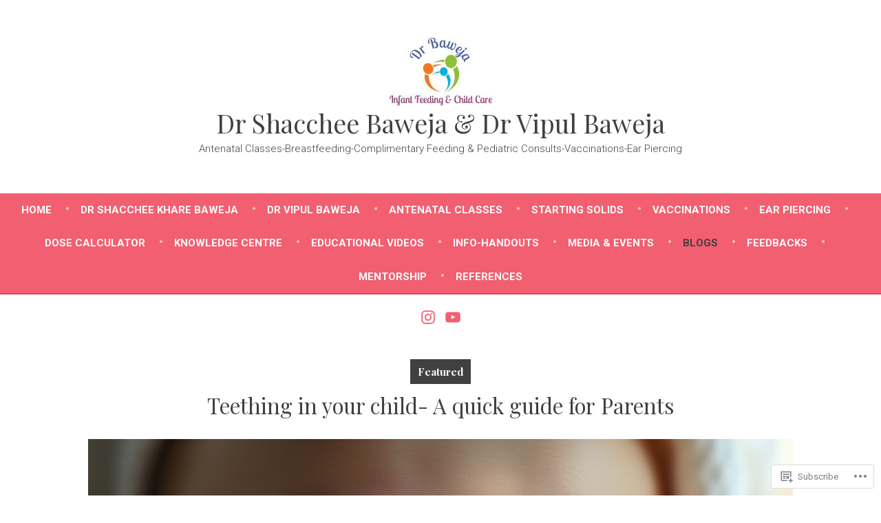

--- FILE ---
content_type: text/html; charset=UTF-8
request_url: https://drbaweja.com/blogs/
body_size: 49316
content:
<!doctype html>
<html lang="en">
<head>
	<meta charset="UTF-8" />
	<meta name="viewport" content="width=device-width, initial-scale=1" />
	<link rel="profile" href="https://gmpg.org/xfn/11" />
	<title>Blogs &#8211; Dr Shacchee Baweja &amp; Dr Vipul Baweja</title>
<meta name='robots' content='max-image-preview:large' />

<!-- Async WordPress.com Remote Login -->
<script id="wpcom_remote_login_js">
var wpcom_remote_login_extra_auth = '';
function wpcom_remote_login_remove_dom_node_id( element_id ) {
	var dom_node = document.getElementById( element_id );
	if ( dom_node ) { dom_node.parentNode.removeChild( dom_node ); }
}
function wpcom_remote_login_remove_dom_node_classes( class_name ) {
	var dom_nodes = document.querySelectorAll( '.' + class_name );
	for ( var i = 0; i < dom_nodes.length; i++ ) {
		dom_nodes[ i ].parentNode.removeChild( dom_nodes[ i ] );
	}
}
function wpcom_remote_login_final_cleanup() {
	wpcom_remote_login_remove_dom_node_classes( "wpcom_remote_login_msg" );
	wpcom_remote_login_remove_dom_node_id( "wpcom_remote_login_key" );
	wpcom_remote_login_remove_dom_node_id( "wpcom_remote_login_validate" );
	wpcom_remote_login_remove_dom_node_id( "wpcom_remote_login_js" );
	wpcom_remote_login_remove_dom_node_id( "wpcom_request_access_iframe" );
	wpcom_remote_login_remove_dom_node_id( "wpcom_request_access_styles" );
}

// Watch for messages back from the remote login
window.addEventListener( "message", function( e ) {
	if ( e.origin === "https://r-login.wordpress.com" ) {
		var data = {};
		try {
			data = JSON.parse( e.data );
		} catch( e ) {
			wpcom_remote_login_final_cleanup();
			return;
		}

		if ( data.msg === 'LOGIN' ) {
			// Clean up the login check iframe
			wpcom_remote_login_remove_dom_node_id( "wpcom_remote_login_key" );

			var id_regex = new RegExp( /^[0-9]+$/ );
			var token_regex = new RegExp( /^.*|.*|.*$/ );
			if (
				token_regex.test( data.token )
				&& id_regex.test( data.wpcomid )
			) {
				// We have everything we need to ask for a login
				var script = document.createElement( "script" );
				script.setAttribute( "id", "wpcom_remote_login_validate" );
				script.src = '/remote-login.php?wpcom_remote_login=validate'
					+ '&wpcomid=' + data.wpcomid
					+ '&token=' + encodeURIComponent( data.token )
					+ '&host=' + window.location.protocol
					+ '//' + window.location.hostname
					+ '&postid=4168'
					+ '&is_singular=';
				document.body.appendChild( script );
			}

			return;
		}

		// Safari ITP, not logged in, so redirect
		if ( data.msg === 'LOGIN-REDIRECT' ) {
			window.location = 'https://wordpress.com/log-in?redirect_to=' + window.location.href;
			return;
		}

		// Safari ITP, storage access failed, remove the request
		if ( data.msg === 'LOGIN-REMOVE' ) {
			var css_zap = 'html { -webkit-transition: margin-top 1s; transition: margin-top 1s; } /* 9001 */ html { margin-top: 0 !important; } * html body { margin-top: 0 !important; } @media screen and ( max-width: 782px ) { html { margin-top: 0 !important; } * html body { margin-top: 0 !important; } }';
			var style_zap = document.createElement( 'style' );
			style_zap.type = 'text/css';
			style_zap.appendChild( document.createTextNode( css_zap ) );
			document.body.appendChild( style_zap );

			var e = document.getElementById( 'wpcom_request_access_iframe' );
			e.parentNode.removeChild( e );

			document.cookie = 'wordpress_com_login_access=denied; path=/; max-age=31536000';

			return;
		}

		// Safari ITP
		if ( data.msg === 'REQUEST_ACCESS' ) {
			console.log( 'request access: safari' );

			// Check ITP iframe enable/disable knob
			if ( wpcom_remote_login_extra_auth !== 'safari_itp_iframe' ) {
				return;
			}

			// If we are in a "private window" there is no ITP.
			var private_window = false;
			try {
				var opendb = window.openDatabase( null, null, null, null );
			} catch( e ) {
				private_window = true;
			}

			if ( private_window ) {
				console.log( 'private window' );
				return;
			}

			var iframe = document.createElement( 'iframe' );
			iframe.id = 'wpcom_request_access_iframe';
			iframe.setAttribute( 'scrolling', 'no' );
			iframe.setAttribute( 'sandbox', 'allow-storage-access-by-user-activation allow-scripts allow-same-origin allow-top-navigation-by-user-activation' );
			iframe.src = 'https://r-login.wordpress.com/remote-login.php?wpcom_remote_login=request_access&origin=' + encodeURIComponent( data.origin ) + '&wpcomid=' + encodeURIComponent( data.wpcomid );

			var css = 'html { -webkit-transition: margin-top 1s; transition: margin-top 1s; } /* 9001 */ html { margin-top: 46px !important; } * html body { margin-top: 46px !important; } @media screen and ( max-width: 660px ) { html { margin-top: 71px !important; } * html body { margin-top: 71px !important; } #wpcom_request_access_iframe { display: block; height: 71px !important; } } #wpcom_request_access_iframe { border: 0px; height: 46px; position: fixed; top: 0; left: 0; width: 100%; min-width: 100%; z-index: 99999; background: #23282d; } ';

			var style = document.createElement( 'style' );
			style.type = 'text/css';
			style.id = 'wpcom_request_access_styles';
			style.appendChild( document.createTextNode( css ) );
			document.body.appendChild( style );

			document.body.appendChild( iframe );
		}

		if ( data.msg === 'DONE' ) {
			wpcom_remote_login_final_cleanup();
		}
	}
}, false );

// Inject the remote login iframe after the page has had a chance to load
// more critical resources
window.addEventListener( "DOMContentLoaded", function( e ) {
	var iframe = document.createElement( "iframe" );
	iframe.style.display = "none";
	iframe.setAttribute( "scrolling", "no" );
	iframe.setAttribute( "id", "wpcom_remote_login_key" );
	iframe.src = "https://r-login.wordpress.com/remote-login.php"
		+ "?wpcom_remote_login=key"
		+ "&origin=aHR0cHM6Ly9kcmJhd2VqYS5jb20%3D"
		+ "&wpcomid=89552802"
		+ "&time=" + Math.floor( Date.now() / 1000 );
	document.body.appendChild( iframe );
}, false );
</script>
<link rel='dns-prefetch' href='//s0.wp.com' />
<link rel='dns-prefetch' href='//fonts-api.wp.com' />
<link rel="alternate" type="application/rss+xml" title="Dr Shacchee Baweja &amp; Dr Vipul Baweja &raquo; Feed" href="https://drbaweja.com/feed/" />
<link rel="alternate" type="application/rss+xml" title="Dr Shacchee Baweja &amp; Dr Vipul Baweja &raquo; Comments Feed" href="https://drbaweja.com/comments/feed/" />
	<script type="text/javascript">
		/* <![CDATA[ */
		function addLoadEvent(func) {
			var oldonload = window.onload;
			if (typeof window.onload != 'function') {
				window.onload = func;
			} else {
				window.onload = function () {
					oldonload();
					func();
				}
			}
		}
		/* ]]> */
	</script>
	<link crossorigin='anonymous' rel='stylesheet' id='all-css-0-1' href='/wp-content/mu-plugins/likes/jetpack-likes.css?m=1743883414i&cssminify=yes' type='text/css' media='all' />
<style id='wp-emoji-styles-inline-css'>

	img.wp-smiley, img.emoji {
		display: inline !important;
		border: none !important;
		box-shadow: none !important;
		height: 1em !important;
		width: 1em !important;
		margin: 0 0.07em !important;
		vertical-align: -0.1em !important;
		background: none !important;
		padding: 0 !important;
	}
/*# sourceURL=wp-emoji-styles-inline-css */
</style>
<link crossorigin='anonymous' rel='stylesheet' id='all-css-2-1' href='/wp-content/plugins/gutenberg-core/v22.4.2/build/styles/block-library/style.min.css?m=1769608164i&cssminify=yes' type='text/css' media='all' />
<style id='wp-block-library-inline-css'>
.has-text-align-justify {
	text-align:justify;
}
.has-text-align-justify{text-align:justify;}

/*# sourceURL=wp-block-library-inline-css */
</style><style id='wp-block-buttons-inline-css'>
.wp-block-buttons{box-sizing:border-box}.wp-block-buttons.is-vertical{flex-direction:column}.wp-block-buttons.is-vertical>.wp-block-button:last-child{margin-bottom:0}.wp-block-buttons>.wp-block-button{display:inline-block;margin:0}.wp-block-buttons.is-content-justification-left{justify-content:flex-start}.wp-block-buttons.is-content-justification-left.is-vertical{align-items:flex-start}.wp-block-buttons.is-content-justification-center{justify-content:center}.wp-block-buttons.is-content-justification-center.is-vertical{align-items:center}.wp-block-buttons.is-content-justification-right{justify-content:flex-end}.wp-block-buttons.is-content-justification-right.is-vertical{align-items:flex-end}.wp-block-buttons.is-content-justification-space-between{justify-content:space-between}.wp-block-buttons.aligncenter{text-align:center}.wp-block-buttons:not(.is-content-justification-space-between,.is-content-justification-right,.is-content-justification-left,.is-content-justification-center) .wp-block-button.aligncenter{margin-left:auto;margin-right:auto;width:100%}.wp-block-buttons[style*=text-decoration] .wp-block-button,.wp-block-buttons[style*=text-decoration] .wp-block-button__link{text-decoration:inherit}.wp-block-buttons.has-custom-font-size .wp-block-button__link{font-size:inherit}.wp-block-buttons .wp-block-button__link{width:100%}.wp-block-button.aligncenter{text-align:center}
/*# sourceURL=https://s0.wp.com/wp-content/plugins/gutenberg-core/v22.4.2/build/styles/block-library/buttons/style.min.css */
</style>
<style id='wp-block-embed-inline-css'>
.wp-block-embed.alignleft,.wp-block-embed.alignright,.wp-block[data-align=left]>[data-type="core/embed"],.wp-block[data-align=right]>[data-type="core/embed"]{max-width:360px;width:100%}.wp-block-embed.alignleft .wp-block-embed__wrapper,.wp-block-embed.alignright .wp-block-embed__wrapper,.wp-block[data-align=left]>[data-type="core/embed"] .wp-block-embed__wrapper,.wp-block[data-align=right]>[data-type="core/embed"] .wp-block-embed__wrapper{min-width:280px}.wp-block-cover .wp-block-embed{min-height:240px;min-width:320px}.wp-block-group.is-layout-flex .wp-block-embed{flex:1 1 0%;min-width:0}.wp-block-embed{overflow-wrap:break-word}.wp-block-embed :where(figcaption){margin-bottom:1em;margin-top:.5em}.wp-block-embed iframe{max-width:100%}.wp-block-embed__wrapper{position:relative}.wp-embed-responsive .wp-has-aspect-ratio .wp-block-embed__wrapper:before{content:"";display:block;padding-top:50%}.wp-embed-responsive .wp-has-aspect-ratio iframe{bottom:0;height:100%;left:0;position:absolute;right:0;top:0;width:100%}.wp-embed-responsive .wp-embed-aspect-21-9 .wp-block-embed__wrapper:before{padding-top:42.85%}.wp-embed-responsive .wp-embed-aspect-18-9 .wp-block-embed__wrapper:before{padding-top:50%}.wp-embed-responsive .wp-embed-aspect-16-9 .wp-block-embed__wrapper:before{padding-top:56.25%}.wp-embed-responsive .wp-embed-aspect-4-3 .wp-block-embed__wrapper:before{padding-top:75%}.wp-embed-responsive .wp-embed-aspect-1-1 .wp-block-embed__wrapper:before{padding-top:100%}.wp-embed-responsive .wp-embed-aspect-9-16 .wp-block-embed__wrapper:before{padding-top:177.77%}.wp-embed-responsive .wp-embed-aspect-1-2 .wp-block-embed__wrapper:before{padding-top:200%}
/*# sourceURL=https://s0.wp.com/wp-content/plugins/gutenberg-core/v22.4.2/build/styles/block-library/embed/style.min.css */
</style>
<style id='wp-block-embed-theme-inline-css'>
.wp-block-embed :where(figcaption){color:#555;font-size:13px;text-align:center}.is-dark-theme .wp-block-embed :where(figcaption){color:#ffffffa6}.wp-block-embed{margin:0 0 1em}
/*# sourceURL=https://s0.wp.com/wp-content/plugins/gutenberg-core/v22.4.2/build/styles/block-library/embed/theme.min.css */
</style>
<style id='wp-block-separator-inline-css'>
@charset "UTF-8";.wp-block-separator{border:none;border-top:2px solid}:root :where(.wp-block-separator.is-style-dots){height:auto;line-height:1;text-align:center}:root :where(.wp-block-separator.is-style-dots):before{color:currentColor;content:"···";font-family:serif;font-size:1.5em;letter-spacing:2em;padding-left:2em}.wp-block-separator.is-style-dots{background:none!important;border:none!important}
/*# sourceURL=https://s0.wp.com/wp-content/plugins/gutenberg-core/v22.4.2/build/styles/block-library/separator/style.min.css */
</style>
<style id='wp-block-separator-theme-inline-css'>
.wp-block-separator.has-css-opacity{opacity:.4}.wp-block-separator{border:none;border-bottom:2px solid;margin-left:auto;margin-right:auto}.wp-block-separator.has-alpha-channel-opacity{opacity:1}.wp-block-separator:not(.is-style-wide):not(.is-style-dots){width:100px}.wp-block-separator.has-background:not(.is-style-dots){border-bottom:none;height:1px}.wp-block-separator.has-background:not(.is-style-wide):not(.is-style-dots){height:2px}
/*# sourceURL=https://s0.wp.com/wp-content/plugins/gutenberg-core/v22.4.2/build/styles/block-library/separator/theme.min.css */
</style>
<style id='wp-block-button-inline-css'>
.wp-block-button__link{align-content:center;box-sizing:border-box;cursor:pointer;display:inline-block;height:100%;text-align:center;word-break:break-word}.wp-block-button__link.aligncenter{text-align:center}.wp-block-button__link.alignright{text-align:right}:where(.wp-block-button__link){border-radius:9999px;box-shadow:none;padding:calc(.667em + 2px) calc(1.333em + 2px);text-decoration:none}.wp-block-button[style*=text-decoration] .wp-block-button__link{text-decoration:inherit}.wp-block-buttons>.wp-block-button.has-custom-width{max-width:none}.wp-block-buttons>.wp-block-button.has-custom-width .wp-block-button__link{width:100%}.wp-block-buttons>.wp-block-button.has-custom-font-size .wp-block-button__link{font-size:inherit}.wp-block-buttons>.wp-block-button.wp-block-button__width-25{width:calc(25% - var(--wp--style--block-gap, .5em)*.75)}.wp-block-buttons>.wp-block-button.wp-block-button__width-50{width:calc(50% - var(--wp--style--block-gap, .5em)*.5)}.wp-block-buttons>.wp-block-button.wp-block-button__width-75{width:calc(75% - var(--wp--style--block-gap, .5em)*.25)}.wp-block-buttons>.wp-block-button.wp-block-button__width-100{flex-basis:100%;width:100%}.wp-block-buttons.is-vertical>.wp-block-button.wp-block-button__width-25{width:25%}.wp-block-buttons.is-vertical>.wp-block-button.wp-block-button__width-50{width:50%}.wp-block-buttons.is-vertical>.wp-block-button.wp-block-button__width-75{width:75%}.wp-block-button.is-style-squared,.wp-block-button__link.wp-block-button.is-style-squared{border-radius:0}.wp-block-button.no-border-radius,.wp-block-button__link.no-border-radius{border-radius:0!important}:root :where(.wp-block-button .wp-block-button__link.is-style-outline),:root :where(.wp-block-button.is-style-outline>.wp-block-button__link){border:2px solid;padding:.667em 1.333em}:root :where(.wp-block-button .wp-block-button__link.is-style-outline:not(.has-text-color)),:root :where(.wp-block-button.is-style-outline>.wp-block-button__link:not(.has-text-color)){color:currentColor}:root :where(.wp-block-button .wp-block-button__link.is-style-outline:not(.has-background)),:root :where(.wp-block-button.is-style-outline>.wp-block-button__link:not(.has-background)){background-color:initial;background-image:none}
/*# sourceURL=https://s0.wp.com/wp-content/plugins/gutenberg-core/v22.4.2/build/styles/block-library/button/style.min.css */
</style>
<style id='wp-block-heading-inline-css'>
h1:where(.wp-block-heading).has-background,h2:where(.wp-block-heading).has-background,h3:where(.wp-block-heading).has-background,h4:where(.wp-block-heading).has-background,h5:where(.wp-block-heading).has-background,h6:where(.wp-block-heading).has-background{padding:1.25em 2.375em}h1.has-text-align-left[style*=writing-mode]:where([style*=vertical-lr]),h1.has-text-align-right[style*=writing-mode]:where([style*=vertical-rl]),h2.has-text-align-left[style*=writing-mode]:where([style*=vertical-lr]),h2.has-text-align-right[style*=writing-mode]:where([style*=vertical-rl]),h3.has-text-align-left[style*=writing-mode]:where([style*=vertical-lr]),h3.has-text-align-right[style*=writing-mode]:where([style*=vertical-rl]),h4.has-text-align-left[style*=writing-mode]:where([style*=vertical-lr]),h4.has-text-align-right[style*=writing-mode]:where([style*=vertical-rl]),h5.has-text-align-left[style*=writing-mode]:where([style*=vertical-lr]),h5.has-text-align-right[style*=writing-mode]:where([style*=vertical-rl]),h6.has-text-align-left[style*=writing-mode]:where([style*=vertical-lr]),h6.has-text-align-right[style*=writing-mode]:where([style*=vertical-rl]){rotate:180deg}
/*# sourceURL=https://s0.wp.com/wp-content/plugins/gutenberg-core/v22.4.2/build/styles/block-library/heading/style.min.css */
</style>
<style id='wp-block-image-inline-css'>
.wp-block-image>a,.wp-block-image>figure>a{display:inline-block}.wp-block-image img{box-sizing:border-box;height:auto;max-width:100%;vertical-align:bottom}@media not (prefers-reduced-motion){.wp-block-image img.hide{visibility:hidden}.wp-block-image img.show{animation:show-content-image .4s}}.wp-block-image[style*=border-radius] img,.wp-block-image[style*=border-radius]>a{border-radius:inherit}.wp-block-image.has-custom-border img{box-sizing:border-box}.wp-block-image.aligncenter{text-align:center}.wp-block-image.alignfull>a,.wp-block-image.alignwide>a{width:100%}.wp-block-image.alignfull img,.wp-block-image.alignwide img{height:auto;width:100%}.wp-block-image .aligncenter,.wp-block-image .alignleft,.wp-block-image .alignright,.wp-block-image.aligncenter,.wp-block-image.alignleft,.wp-block-image.alignright{display:table}.wp-block-image .aligncenter>figcaption,.wp-block-image .alignleft>figcaption,.wp-block-image .alignright>figcaption,.wp-block-image.aligncenter>figcaption,.wp-block-image.alignleft>figcaption,.wp-block-image.alignright>figcaption{caption-side:bottom;display:table-caption}.wp-block-image .alignleft{float:left;margin:.5em 1em .5em 0}.wp-block-image .alignright{float:right;margin:.5em 0 .5em 1em}.wp-block-image .aligncenter{margin-left:auto;margin-right:auto}.wp-block-image :where(figcaption){margin-bottom:1em;margin-top:.5em}.wp-block-image.is-style-circle-mask img{border-radius:9999px}@supports ((-webkit-mask-image:none) or (mask-image:none)) or (-webkit-mask-image:none){.wp-block-image.is-style-circle-mask img{border-radius:0;-webkit-mask-image:url('data:image/svg+xml;utf8,<svg viewBox="0 0 100 100" xmlns="http://www.w3.org/2000/svg"><circle cx="50" cy="50" r="50"/></svg>');mask-image:url('data:image/svg+xml;utf8,<svg viewBox="0 0 100 100" xmlns="http://www.w3.org/2000/svg"><circle cx="50" cy="50" r="50"/></svg>');mask-mode:alpha;-webkit-mask-position:center;mask-position:center;-webkit-mask-repeat:no-repeat;mask-repeat:no-repeat;-webkit-mask-size:contain;mask-size:contain}}:root :where(.wp-block-image.is-style-rounded img,.wp-block-image .is-style-rounded img){border-radius:9999px}.wp-block-image figure{margin:0}.wp-lightbox-container{display:flex;flex-direction:column;position:relative}.wp-lightbox-container img{cursor:zoom-in}.wp-lightbox-container img:hover+button{opacity:1}.wp-lightbox-container button{align-items:center;backdrop-filter:blur(16px) saturate(180%);background-color:#5a5a5a40;border:none;border-radius:4px;cursor:zoom-in;display:flex;height:20px;justify-content:center;opacity:0;padding:0;position:absolute;right:16px;text-align:center;top:16px;width:20px;z-index:100}@media not (prefers-reduced-motion){.wp-lightbox-container button{transition:opacity .2s ease}}.wp-lightbox-container button:focus-visible{outline:3px auto #5a5a5a40;outline:3px auto -webkit-focus-ring-color;outline-offset:3px}.wp-lightbox-container button:hover{cursor:pointer;opacity:1}.wp-lightbox-container button:focus{opacity:1}.wp-lightbox-container button:focus,.wp-lightbox-container button:hover,.wp-lightbox-container button:not(:hover):not(:active):not(.has-background){background-color:#5a5a5a40;border:none}.wp-lightbox-overlay{box-sizing:border-box;cursor:zoom-out;height:100vh;left:0;overflow:hidden;position:fixed;top:0;visibility:hidden;width:100%;z-index:100000}.wp-lightbox-overlay .close-button{align-items:center;cursor:pointer;display:flex;justify-content:center;min-height:40px;min-width:40px;padding:0;position:absolute;right:calc(env(safe-area-inset-right) + 16px);top:calc(env(safe-area-inset-top) + 16px);z-index:5000000}.wp-lightbox-overlay .close-button:focus,.wp-lightbox-overlay .close-button:hover,.wp-lightbox-overlay .close-button:not(:hover):not(:active):not(.has-background){background:none;border:none}.wp-lightbox-overlay .lightbox-image-container{height:var(--wp--lightbox-container-height);left:50%;overflow:hidden;position:absolute;top:50%;transform:translate(-50%,-50%);transform-origin:top left;width:var(--wp--lightbox-container-width);z-index:9999999999}.wp-lightbox-overlay .wp-block-image{align-items:center;box-sizing:border-box;display:flex;height:100%;justify-content:center;margin:0;position:relative;transform-origin:0 0;width:100%;z-index:3000000}.wp-lightbox-overlay .wp-block-image img{height:var(--wp--lightbox-image-height);min-height:var(--wp--lightbox-image-height);min-width:var(--wp--lightbox-image-width);width:var(--wp--lightbox-image-width)}.wp-lightbox-overlay .wp-block-image figcaption{display:none}.wp-lightbox-overlay button{background:none;border:none}.wp-lightbox-overlay .scrim{background-color:#fff;height:100%;opacity:.9;position:absolute;width:100%;z-index:2000000}.wp-lightbox-overlay.active{visibility:visible}@media not (prefers-reduced-motion){.wp-lightbox-overlay.active{animation:turn-on-visibility .25s both}.wp-lightbox-overlay.active img{animation:turn-on-visibility .35s both}.wp-lightbox-overlay.show-closing-animation:not(.active){animation:turn-off-visibility .35s both}.wp-lightbox-overlay.show-closing-animation:not(.active) img{animation:turn-off-visibility .25s both}.wp-lightbox-overlay.zoom.active{animation:none;opacity:1;visibility:visible}.wp-lightbox-overlay.zoom.active .lightbox-image-container{animation:lightbox-zoom-in .4s}.wp-lightbox-overlay.zoom.active .lightbox-image-container img{animation:none}.wp-lightbox-overlay.zoom.active .scrim{animation:turn-on-visibility .4s forwards}.wp-lightbox-overlay.zoom.show-closing-animation:not(.active){animation:none}.wp-lightbox-overlay.zoom.show-closing-animation:not(.active) .lightbox-image-container{animation:lightbox-zoom-out .4s}.wp-lightbox-overlay.zoom.show-closing-animation:not(.active) .lightbox-image-container img{animation:none}.wp-lightbox-overlay.zoom.show-closing-animation:not(.active) .scrim{animation:turn-off-visibility .4s forwards}}@keyframes show-content-image{0%{visibility:hidden}99%{visibility:hidden}to{visibility:visible}}@keyframes turn-on-visibility{0%{opacity:0}to{opacity:1}}@keyframes turn-off-visibility{0%{opacity:1;visibility:visible}99%{opacity:0;visibility:visible}to{opacity:0;visibility:hidden}}@keyframes lightbox-zoom-in{0%{transform:translate(calc((-100vw + var(--wp--lightbox-scrollbar-width))/2 + var(--wp--lightbox-initial-left-position)),calc(-50vh + var(--wp--lightbox-initial-top-position))) scale(var(--wp--lightbox-scale))}to{transform:translate(-50%,-50%) scale(1)}}@keyframes lightbox-zoom-out{0%{transform:translate(-50%,-50%) scale(1);visibility:visible}99%{visibility:visible}to{transform:translate(calc((-100vw + var(--wp--lightbox-scrollbar-width))/2 + var(--wp--lightbox-initial-left-position)),calc(-50vh + var(--wp--lightbox-initial-top-position))) scale(var(--wp--lightbox-scale));visibility:hidden}}
/*# sourceURL=https://s0.wp.com/wp-content/plugins/gutenberg-core/v22.4.2/build/styles/block-library/image/style.min.css */
</style>
<style id='wp-block-image-theme-inline-css'>
:root :where(.wp-block-image figcaption){color:#555;font-size:13px;text-align:center}.is-dark-theme :root :where(.wp-block-image figcaption){color:#ffffffa6}.wp-block-image{margin:0 0 1em}
/*# sourceURL=https://s0.wp.com/wp-content/plugins/gutenberg-core/v22.4.2/build/styles/block-library/image/theme.min.css */
</style>
<style id='wp-block-list-inline-css'>
ol,ul{box-sizing:border-box}:root :where(.wp-block-list.has-background){padding:1.25em 2.375em}
/*# sourceURL=https://s0.wp.com/wp-content/plugins/gutenberg-core/v22.4.2/build/styles/block-library/list/style.min.css */
</style>
<style id='wp-block-paragraph-inline-css'>
.is-small-text{font-size:.875em}.is-regular-text{font-size:1em}.is-large-text{font-size:2.25em}.is-larger-text{font-size:3em}.has-drop-cap:not(:focus):first-letter{float:left;font-size:8.4em;font-style:normal;font-weight:100;line-height:.68;margin:.05em .1em 0 0;text-transform:uppercase}body.rtl .has-drop-cap:not(:focus):first-letter{float:none;margin-left:.1em}p.has-drop-cap.has-background{overflow:hidden}:root :where(p.has-background){padding:1.25em 2.375em}:where(p.has-text-color:not(.has-link-color)) a{color:inherit}p.has-text-align-left[style*="writing-mode:vertical-lr"],p.has-text-align-right[style*="writing-mode:vertical-rl"]{rotate:180deg}
/*# sourceURL=https://s0.wp.com/wp-content/plugins/gutenberg-core/v22.4.2/build/styles/block-library/paragraph/style.min.css */
</style>
<style id='wp-block-video-inline-css'>
.wp-block-video{box-sizing:border-box}.wp-block-video video{height:auto;vertical-align:middle;width:100%}@supports (position:sticky){.wp-block-video [poster]{object-fit:cover}}.wp-block-video.aligncenter{text-align:center}.wp-block-video :where(figcaption){margin-bottom:1em;margin-top:.5em}
/*# sourceURL=https://s0.wp.com/wp-content/plugins/gutenberg-core/v22.4.2/build/styles/block-library/video/style.min.css */
</style>
<style id='wp-block-video-theme-inline-css'>
.wp-block-video :where(figcaption){color:#555;font-size:13px;text-align:center}.is-dark-theme .wp-block-video :where(figcaption){color:#ffffffa6}.wp-block-video{margin:0 0 1em}
/*# sourceURL=https://s0.wp.com/wp-content/plugins/gutenberg-core/v22.4.2/build/styles/block-library/video/theme.min.css */
</style>
<style id='global-styles-inline-css'>
:root{--wp--preset--aspect-ratio--square: 1;--wp--preset--aspect-ratio--4-3: 4/3;--wp--preset--aspect-ratio--3-4: 3/4;--wp--preset--aspect-ratio--3-2: 3/2;--wp--preset--aspect-ratio--2-3: 2/3;--wp--preset--aspect-ratio--16-9: 16/9;--wp--preset--aspect-ratio--9-16: 9/16;--wp--preset--color--black: #000000;--wp--preset--color--cyan-bluish-gray: #abb8c3;--wp--preset--color--white: #ffffff;--wp--preset--color--pale-pink: #f78da7;--wp--preset--color--vivid-red: #cf2e2e;--wp--preset--color--luminous-vivid-orange: #ff6900;--wp--preset--color--luminous-vivid-amber: #fcb900;--wp--preset--color--light-green-cyan: #7bdcb5;--wp--preset--color--vivid-green-cyan: #00d084;--wp--preset--color--pale-cyan-blue: #8ed1fc;--wp--preset--color--vivid-cyan-blue: #0693e3;--wp--preset--color--vivid-purple: #9b51e0;--wp--preset--color--primary: #404040;--wp--preset--color--secondary: #f25f70;--wp--preset--color--foreground: #444444;--wp--preset--color--background: #ffffff;--wp--preset--color--tertiary: #dddddd;--wp--preset--gradient--vivid-cyan-blue-to-vivid-purple: linear-gradient(135deg,rgb(6,147,227) 0%,rgb(155,81,224) 100%);--wp--preset--gradient--light-green-cyan-to-vivid-green-cyan: linear-gradient(135deg,rgb(122,220,180) 0%,rgb(0,208,130) 100%);--wp--preset--gradient--luminous-vivid-amber-to-luminous-vivid-orange: linear-gradient(135deg,rgb(252,185,0) 0%,rgb(255,105,0) 100%);--wp--preset--gradient--luminous-vivid-orange-to-vivid-red: linear-gradient(135deg,rgb(255,105,0) 0%,rgb(207,46,46) 100%);--wp--preset--gradient--very-light-gray-to-cyan-bluish-gray: linear-gradient(135deg,rgb(238,238,238) 0%,rgb(169,184,195) 100%);--wp--preset--gradient--cool-to-warm-spectrum: linear-gradient(135deg,rgb(74,234,220) 0%,rgb(151,120,209) 20%,rgb(207,42,186) 40%,rgb(238,44,130) 60%,rgb(251,105,98) 80%,rgb(254,248,76) 100%);--wp--preset--gradient--blush-light-purple: linear-gradient(135deg,rgb(255,206,236) 0%,rgb(152,150,240) 100%);--wp--preset--gradient--blush-bordeaux: linear-gradient(135deg,rgb(254,205,165) 0%,rgb(254,45,45) 50%,rgb(107,0,62) 100%);--wp--preset--gradient--luminous-dusk: linear-gradient(135deg,rgb(255,203,112) 0%,rgb(199,81,192) 50%,rgb(65,88,208) 100%);--wp--preset--gradient--pale-ocean: linear-gradient(135deg,rgb(255,245,203) 0%,rgb(182,227,212) 50%,rgb(51,167,181) 100%);--wp--preset--gradient--electric-grass: linear-gradient(135deg,rgb(202,248,128) 0%,rgb(113,206,126) 100%);--wp--preset--gradient--midnight: linear-gradient(135deg,rgb(2,3,129) 0%,rgb(40,116,252) 100%);--wp--preset--font-size--small: 19.5px;--wp--preset--font-size--medium: 20px;--wp--preset--font-size--large: 36.5px;--wp--preset--font-size--x-large: 42px;--wp--preset--font-size--normal: 22px;--wp--preset--font-size--huge: 49.5px;--wp--preset--font-family--albert-sans: 'Albert Sans', sans-serif;--wp--preset--font-family--alegreya: Alegreya, serif;--wp--preset--font-family--arvo: Arvo, serif;--wp--preset--font-family--bodoni-moda: 'Bodoni Moda', serif;--wp--preset--font-family--bricolage-grotesque: 'Bricolage Grotesque', sans-serif;--wp--preset--font-family--cabin: Cabin, sans-serif;--wp--preset--font-family--chivo: Chivo, sans-serif;--wp--preset--font-family--commissioner: Commissioner, sans-serif;--wp--preset--font-family--cormorant: Cormorant, serif;--wp--preset--font-family--courier-prime: 'Courier Prime', monospace;--wp--preset--font-family--crimson-pro: 'Crimson Pro', serif;--wp--preset--font-family--dm-mono: 'DM Mono', monospace;--wp--preset--font-family--dm-sans: 'DM Sans', sans-serif;--wp--preset--font-family--dm-serif-display: 'DM Serif Display', serif;--wp--preset--font-family--domine: Domine, serif;--wp--preset--font-family--eb-garamond: 'EB Garamond', serif;--wp--preset--font-family--epilogue: Epilogue, sans-serif;--wp--preset--font-family--fahkwang: Fahkwang, sans-serif;--wp--preset--font-family--figtree: Figtree, sans-serif;--wp--preset--font-family--fira-sans: 'Fira Sans', sans-serif;--wp--preset--font-family--fjalla-one: 'Fjalla One', sans-serif;--wp--preset--font-family--fraunces: Fraunces, serif;--wp--preset--font-family--gabarito: Gabarito, system-ui;--wp--preset--font-family--ibm-plex-mono: 'IBM Plex Mono', monospace;--wp--preset--font-family--ibm-plex-sans: 'IBM Plex Sans', sans-serif;--wp--preset--font-family--ibarra-real-nova: 'Ibarra Real Nova', serif;--wp--preset--font-family--instrument-serif: 'Instrument Serif', serif;--wp--preset--font-family--inter: Inter, sans-serif;--wp--preset--font-family--josefin-sans: 'Josefin Sans', sans-serif;--wp--preset--font-family--jost: Jost, sans-serif;--wp--preset--font-family--libre-baskerville: 'Libre Baskerville', serif;--wp--preset--font-family--libre-franklin: 'Libre Franklin', sans-serif;--wp--preset--font-family--literata: Literata, serif;--wp--preset--font-family--lora: Lora, serif;--wp--preset--font-family--merriweather: Merriweather, serif;--wp--preset--font-family--montserrat: Montserrat, sans-serif;--wp--preset--font-family--newsreader: Newsreader, serif;--wp--preset--font-family--noto-sans-mono: 'Noto Sans Mono', sans-serif;--wp--preset--font-family--nunito: Nunito, sans-serif;--wp--preset--font-family--open-sans: 'Open Sans', sans-serif;--wp--preset--font-family--overpass: Overpass, sans-serif;--wp--preset--font-family--pt-serif: 'PT Serif', serif;--wp--preset--font-family--petrona: Petrona, serif;--wp--preset--font-family--piazzolla: Piazzolla, serif;--wp--preset--font-family--playfair-display: 'Playfair Display', serif;--wp--preset--font-family--plus-jakarta-sans: 'Plus Jakarta Sans', sans-serif;--wp--preset--font-family--poppins: Poppins, sans-serif;--wp--preset--font-family--raleway: Raleway, sans-serif;--wp--preset--font-family--roboto: Roboto, sans-serif;--wp--preset--font-family--roboto-slab: 'Roboto Slab', serif;--wp--preset--font-family--rubik: Rubik, sans-serif;--wp--preset--font-family--rufina: Rufina, serif;--wp--preset--font-family--sora: Sora, sans-serif;--wp--preset--font-family--source-sans-3: 'Source Sans 3', sans-serif;--wp--preset--font-family--source-serif-4: 'Source Serif 4', serif;--wp--preset--font-family--space-mono: 'Space Mono', monospace;--wp--preset--font-family--syne: Syne, sans-serif;--wp--preset--font-family--texturina: Texturina, serif;--wp--preset--font-family--urbanist: Urbanist, sans-serif;--wp--preset--font-family--work-sans: 'Work Sans', sans-serif;--wp--preset--spacing--20: 0.44rem;--wp--preset--spacing--30: 0.67rem;--wp--preset--spacing--40: 1rem;--wp--preset--spacing--50: 1.5rem;--wp--preset--spacing--60: 2.25rem;--wp--preset--spacing--70: 3.38rem;--wp--preset--spacing--80: 5.06rem;--wp--preset--shadow--natural: 6px 6px 9px rgba(0, 0, 0, 0.2);--wp--preset--shadow--deep: 12px 12px 50px rgba(0, 0, 0, 0.4);--wp--preset--shadow--sharp: 6px 6px 0px rgba(0, 0, 0, 0.2);--wp--preset--shadow--outlined: 6px 6px 0px -3px rgb(255, 255, 255), 6px 6px rgb(0, 0, 0);--wp--preset--shadow--crisp: 6px 6px 0px rgb(0, 0, 0);}:where(body) { margin: 0; }:where(.wp-site-blocks) > * { margin-block-start: 24px; margin-block-end: 0; }:where(.wp-site-blocks) > :first-child { margin-block-start: 0; }:where(.wp-site-blocks) > :last-child { margin-block-end: 0; }:root { --wp--style--block-gap: 24px; }:root :where(.is-layout-flow) > :first-child{margin-block-start: 0;}:root :where(.is-layout-flow) > :last-child{margin-block-end: 0;}:root :where(.is-layout-flow) > *{margin-block-start: 24px;margin-block-end: 0;}:root :where(.is-layout-constrained) > :first-child{margin-block-start: 0;}:root :where(.is-layout-constrained) > :last-child{margin-block-end: 0;}:root :where(.is-layout-constrained) > *{margin-block-start: 24px;margin-block-end: 0;}:root :where(.is-layout-flex){gap: 24px;}:root :where(.is-layout-grid){gap: 24px;}body .is-layout-flex{display: flex;}.is-layout-flex{flex-wrap: wrap;align-items: center;}.is-layout-flex > :is(*, div){margin: 0;}body .is-layout-grid{display: grid;}.is-layout-grid > :is(*, div){margin: 0;}body{padding-top: 0px;padding-right: 0px;padding-bottom: 0px;padding-left: 0px;}:root :where(.wp-element-button, .wp-block-button__link){background-color: #32373c;border-width: 0;color: #fff;font-family: inherit;font-size: inherit;font-style: inherit;font-weight: inherit;letter-spacing: inherit;line-height: inherit;padding-top: calc(0.667em + 2px);padding-right: calc(1.333em + 2px);padding-bottom: calc(0.667em + 2px);padding-left: calc(1.333em + 2px);text-decoration: none;text-transform: inherit;}.has-black-color{color: var(--wp--preset--color--black) !important;}.has-cyan-bluish-gray-color{color: var(--wp--preset--color--cyan-bluish-gray) !important;}.has-white-color{color: var(--wp--preset--color--white) !important;}.has-pale-pink-color{color: var(--wp--preset--color--pale-pink) !important;}.has-vivid-red-color{color: var(--wp--preset--color--vivid-red) !important;}.has-luminous-vivid-orange-color{color: var(--wp--preset--color--luminous-vivid-orange) !important;}.has-luminous-vivid-amber-color{color: var(--wp--preset--color--luminous-vivid-amber) !important;}.has-light-green-cyan-color{color: var(--wp--preset--color--light-green-cyan) !important;}.has-vivid-green-cyan-color{color: var(--wp--preset--color--vivid-green-cyan) !important;}.has-pale-cyan-blue-color{color: var(--wp--preset--color--pale-cyan-blue) !important;}.has-vivid-cyan-blue-color{color: var(--wp--preset--color--vivid-cyan-blue) !important;}.has-vivid-purple-color{color: var(--wp--preset--color--vivid-purple) !important;}.has-primary-color{color: var(--wp--preset--color--primary) !important;}.has-secondary-color{color: var(--wp--preset--color--secondary) !important;}.has-foreground-color{color: var(--wp--preset--color--foreground) !important;}.has-background-color{color: var(--wp--preset--color--background) !important;}.has-tertiary-color{color: var(--wp--preset--color--tertiary) !important;}.has-black-background-color{background-color: var(--wp--preset--color--black) !important;}.has-cyan-bluish-gray-background-color{background-color: var(--wp--preset--color--cyan-bluish-gray) !important;}.has-white-background-color{background-color: var(--wp--preset--color--white) !important;}.has-pale-pink-background-color{background-color: var(--wp--preset--color--pale-pink) !important;}.has-vivid-red-background-color{background-color: var(--wp--preset--color--vivid-red) !important;}.has-luminous-vivid-orange-background-color{background-color: var(--wp--preset--color--luminous-vivid-orange) !important;}.has-luminous-vivid-amber-background-color{background-color: var(--wp--preset--color--luminous-vivid-amber) !important;}.has-light-green-cyan-background-color{background-color: var(--wp--preset--color--light-green-cyan) !important;}.has-vivid-green-cyan-background-color{background-color: var(--wp--preset--color--vivid-green-cyan) !important;}.has-pale-cyan-blue-background-color{background-color: var(--wp--preset--color--pale-cyan-blue) !important;}.has-vivid-cyan-blue-background-color{background-color: var(--wp--preset--color--vivid-cyan-blue) !important;}.has-vivid-purple-background-color{background-color: var(--wp--preset--color--vivid-purple) !important;}.has-primary-background-color{background-color: var(--wp--preset--color--primary) !important;}.has-secondary-background-color{background-color: var(--wp--preset--color--secondary) !important;}.has-foreground-background-color{background-color: var(--wp--preset--color--foreground) !important;}.has-background-background-color{background-color: var(--wp--preset--color--background) !important;}.has-tertiary-background-color{background-color: var(--wp--preset--color--tertiary) !important;}.has-black-border-color{border-color: var(--wp--preset--color--black) !important;}.has-cyan-bluish-gray-border-color{border-color: var(--wp--preset--color--cyan-bluish-gray) !important;}.has-white-border-color{border-color: var(--wp--preset--color--white) !important;}.has-pale-pink-border-color{border-color: var(--wp--preset--color--pale-pink) !important;}.has-vivid-red-border-color{border-color: var(--wp--preset--color--vivid-red) !important;}.has-luminous-vivid-orange-border-color{border-color: var(--wp--preset--color--luminous-vivid-orange) !important;}.has-luminous-vivid-amber-border-color{border-color: var(--wp--preset--color--luminous-vivid-amber) !important;}.has-light-green-cyan-border-color{border-color: var(--wp--preset--color--light-green-cyan) !important;}.has-vivid-green-cyan-border-color{border-color: var(--wp--preset--color--vivid-green-cyan) !important;}.has-pale-cyan-blue-border-color{border-color: var(--wp--preset--color--pale-cyan-blue) !important;}.has-vivid-cyan-blue-border-color{border-color: var(--wp--preset--color--vivid-cyan-blue) !important;}.has-vivid-purple-border-color{border-color: var(--wp--preset--color--vivid-purple) !important;}.has-primary-border-color{border-color: var(--wp--preset--color--primary) !important;}.has-secondary-border-color{border-color: var(--wp--preset--color--secondary) !important;}.has-foreground-border-color{border-color: var(--wp--preset--color--foreground) !important;}.has-background-border-color{border-color: var(--wp--preset--color--background) !important;}.has-tertiary-border-color{border-color: var(--wp--preset--color--tertiary) !important;}.has-vivid-cyan-blue-to-vivid-purple-gradient-background{background: var(--wp--preset--gradient--vivid-cyan-blue-to-vivid-purple) !important;}.has-light-green-cyan-to-vivid-green-cyan-gradient-background{background: var(--wp--preset--gradient--light-green-cyan-to-vivid-green-cyan) !important;}.has-luminous-vivid-amber-to-luminous-vivid-orange-gradient-background{background: var(--wp--preset--gradient--luminous-vivid-amber-to-luminous-vivid-orange) !important;}.has-luminous-vivid-orange-to-vivid-red-gradient-background{background: var(--wp--preset--gradient--luminous-vivid-orange-to-vivid-red) !important;}.has-very-light-gray-to-cyan-bluish-gray-gradient-background{background: var(--wp--preset--gradient--very-light-gray-to-cyan-bluish-gray) !important;}.has-cool-to-warm-spectrum-gradient-background{background: var(--wp--preset--gradient--cool-to-warm-spectrum) !important;}.has-blush-light-purple-gradient-background{background: var(--wp--preset--gradient--blush-light-purple) !important;}.has-blush-bordeaux-gradient-background{background: var(--wp--preset--gradient--blush-bordeaux) !important;}.has-luminous-dusk-gradient-background{background: var(--wp--preset--gradient--luminous-dusk) !important;}.has-pale-ocean-gradient-background{background: var(--wp--preset--gradient--pale-ocean) !important;}.has-electric-grass-gradient-background{background: var(--wp--preset--gradient--electric-grass) !important;}.has-midnight-gradient-background{background: var(--wp--preset--gradient--midnight) !important;}.has-small-font-size{font-size: var(--wp--preset--font-size--small) !important;}.has-medium-font-size{font-size: var(--wp--preset--font-size--medium) !important;}.has-large-font-size{font-size: var(--wp--preset--font-size--large) !important;}.has-x-large-font-size{font-size: var(--wp--preset--font-size--x-large) !important;}.has-normal-font-size{font-size: var(--wp--preset--font-size--normal) !important;}.has-huge-font-size{font-size: var(--wp--preset--font-size--huge) !important;}.has-albert-sans-font-family{font-family: var(--wp--preset--font-family--albert-sans) !important;}.has-alegreya-font-family{font-family: var(--wp--preset--font-family--alegreya) !important;}.has-arvo-font-family{font-family: var(--wp--preset--font-family--arvo) !important;}.has-bodoni-moda-font-family{font-family: var(--wp--preset--font-family--bodoni-moda) !important;}.has-bricolage-grotesque-font-family{font-family: var(--wp--preset--font-family--bricolage-grotesque) !important;}.has-cabin-font-family{font-family: var(--wp--preset--font-family--cabin) !important;}.has-chivo-font-family{font-family: var(--wp--preset--font-family--chivo) !important;}.has-commissioner-font-family{font-family: var(--wp--preset--font-family--commissioner) !important;}.has-cormorant-font-family{font-family: var(--wp--preset--font-family--cormorant) !important;}.has-courier-prime-font-family{font-family: var(--wp--preset--font-family--courier-prime) !important;}.has-crimson-pro-font-family{font-family: var(--wp--preset--font-family--crimson-pro) !important;}.has-dm-mono-font-family{font-family: var(--wp--preset--font-family--dm-mono) !important;}.has-dm-sans-font-family{font-family: var(--wp--preset--font-family--dm-sans) !important;}.has-dm-serif-display-font-family{font-family: var(--wp--preset--font-family--dm-serif-display) !important;}.has-domine-font-family{font-family: var(--wp--preset--font-family--domine) !important;}.has-eb-garamond-font-family{font-family: var(--wp--preset--font-family--eb-garamond) !important;}.has-epilogue-font-family{font-family: var(--wp--preset--font-family--epilogue) !important;}.has-fahkwang-font-family{font-family: var(--wp--preset--font-family--fahkwang) !important;}.has-figtree-font-family{font-family: var(--wp--preset--font-family--figtree) !important;}.has-fira-sans-font-family{font-family: var(--wp--preset--font-family--fira-sans) !important;}.has-fjalla-one-font-family{font-family: var(--wp--preset--font-family--fjalla-one) !important;}.has-fraunces-font-family{font-family: var(--wp--preset--font-family--fraunces) !important;}.has-gabarito-font-family{font-family: var(--wp--preset--font-family--gabarito) !important;}.has-ibm-plex-mono-font-family{font-family: var(--wp--preset--font-family--ibm-plex-mono) !important;}.has-ibm-plex-sans-font-family{font-family: var(--wp--preset--font-family--ibm-plex-sans) !important;}.has-ibarra-real-nova-font-family{font-family: var(--wp--preset--font-family--ibarra-real-nova) !important;}.has-instrument-serif-font-family{font-family: var(--wp--preset--font-family--instrument-serif) !important;}.has-inter-font-family{font-family: var(--wp--preset--font-family--inter) !important;}.has-josefin-sans-font-family{font-family: var(--wp--preset--font-family--josefin-sans) !important;}.has-jost-font-family{font-family: var(--wp--preset--font-family--jost) !important;}.has-libre-baskerville-font-family{font-family: var(--wp--preset--font-family--libre-baskerville) !important;}.has-libre-franklin-font-family{font-family: var(--wp--preset--font-family--libre-franklin) !important;}.has-literata-font-family{font-family: var(--wp--preset--font-family--literata) !important;}.has-lora-font-family{font-family: var(--wp--preset--font-family--lora) !important;}.has-merriweather-font-family{font-family: var(--wp--preset--font-family--merriweather) !important;}.has-montserrat-font-family{font-family: var(--wp--preset--font-family--montserrat) !important;}.has-newsreader-font-family{font-family: var(--wp--preset--font-family--newsreader) !important;}.has-noto-sans-mono-font-family{font-family: var(--wp--preset--font-family--noto-sans-mono) !important;}.has-nunito-font-family{font-family: var(--wp--preset--font-family--nunito) !important;}.has-open-sans-font-family{font-family: var(--wp--preset--font-family--open-sans) !important;}.has-overpass-font-family{font-family: var(--wp--preset--font-family--overpass) !important;}.has-pt-serif-font-family{font-family: var(--wp--preset--font-family--pt-serif) !important;}.has-petrona-font-family{font-family: var(--wp--preset--font-family--petrona) !important;}.has-piazzolla-font-family{font-family: var(--wp--preset--font-family--piazzolla) !important;}.has-playfair-display-font-family{font-family: var(--wp--preset--font-family--playfair-display) !important;}.has-plus-jakarta-sans-font-family{font-family: var(--wp--preset--font-family--plus-jakarta-sans) !important;}.has-poppins-font-family{font-family: var(--wp--preset--font-family--poppins) !important;}.has-raleway-font-family{font-family: var(--wp--preset--font-family--raleway) !important;}.has-roboto-font-family{font-family: var(--wp--preset--font-family--roboto) !important;}.has-roboto-slab-font-family{font-family: var(--wp--preset--font-family--roboto-slab) !important;}.has-rubik-font-family{font-family: var(--wp--preset--font-family--rubik) !important;}.has-rufina-font-family{font-family: var(--wp--preset--font-family--rufina) !important;}.has-sora-font-family{font-family: var(--wp--preset--font-family--sora) !important;}.has-source-sans-3-font-family{font-family: var(--wp--preset--font-family--source-sans-3) !important;}.has-source-serif-4-font-family{font-family: var(--wp--preset--font-family--source-serif-4) !important;}.has-space-mono-font-family{font-family: var(--wp--preset--font-family--space-mono) !important;}.has-syne-font-family{font-family: var(--wp--preset--font-family--syne) !important;}.has-texturina-font-family{font-family: var(--wp--preset--font-family--texturina) !important;}.has-urbanist-font-family{font-family: var(--wp--preset--font-family--urbanist) !important;}.has-work-sans-font-family{font-family: var(--wp--preset--font-family--work-sans) !important;}
/*# sourceURL=global-styles-inline-css */
</style>
<style id='core-block-supports-inline-css'>
.wp-container-core-buttons-is-layout-a89b3969{justify-content:center;}
/*# sourceURL=core-block-supports-inline-css */
</style>

<style id='classic-theme-styles-inline-css'>
.wp-block-button__link{background-color:#32373c;border-radius:9999px;box-shadow:none;color:#fff;font-size:1.125em;padding:calc(.667em + 2px) calc(1.333em + 2px);text-decoration:none}.wp-block-file__button{background:#32373c;color:#fff}.wp-block-accordion-heading{margin:0}.wp-block-accordion-heading__toggle{background-color:inherit!important;color:inherit!important}.wp-block-accordion-heading__toggle:not(:focus-visible){outline:none}.wp-block-accordion-heading__toggle:focus,.wp-block-accordion-heading__toggle:hover{background-color:inherit!important;border:none;box-shadow:none;color:inherit;padding:var(--wp--preset--spacing--20,1em) 0;text-decoration:none}.wp-block-accordion-heading__toggle:focus-visible{outline:auto;outline-offset:0}
/*# sourceURL=/wp-content/plugins/gutenberg-core/v22.4.2/build/styles/block-library/classic.min.css */
</style>
<link crossorigin='anonymous' rel='stylesheet' id='all-css-4-1' href='/_static/??-eJx9jEEOAiEQBD/kQECjeDC+ZWEnijIwYWA3/l72op689KFTVXplCCU3zE1z6reYRYfiUwlP0VYZpwxIJE4IFRd10HOU9iFA2iuhCiI7/ROiDt9WxfETT20jCOc4YUIa2D9t5eGA91xRBMZS7ATtPkTZvCtdzNEZt7f2fHq8Afl7R7w=&cssminify=yes' type='text/css' media='all' />
<link crossorigin='anonymous' rel='stylesheet' id='print-css-5-1' href='/wp-content/themes/pub/varia/print.css?m=1738187798i&cssminify=yes' type='text/css' media='print' />
<link crossorigin='anonymous' rel='stylesheet' id='all-css-6-1' href='/_static/??-eJx9i8EKQiEQRX8oGx4ttEX0LT6ZbGJ0RMfk/X1Gm6Joc7kHzoFRTJCsmBX0igkblL5CUxlzNsZ9aG0Hv627r+SBcnipZpQg6StI3RTukXKDiitLnDfCtN7wXxRRDEvwSpI/wFzYU32m53Ra7MEtztqjuz0AWbNOiA==&cssminify=yes' type='text/css' media='all' />
<link rel='stylesheet' id='stow-fonts-css' href='https://fonts-api.wp.com/css?family=Source+Sans+Pro%3A300%2C300italic%2C400%2C400italic%2C600%7CDroid+Serif%3A400%2C400italic%7COswald%3A300%2C400&#038;subset=latin%2Clatin-ext' media='all' />
<link crossorigin='anonymous' rel='stylesheet' id='all-css-8-1' href='/wp-content/themes/pub/stow/style.css?m=1738187798i&cssminify=yes' type='text/css' media='all' />
<style id='jetpack-global-styles-frontend-style-inline-css'>
@import url('https://fonts-api.wp.com/css?family=Roboto:thin,extralight,light,regular,medium,semibold,bold,italic,bolditalic,extrabold,black|Playfair Display:thin,extralight,light,regular,medium,semibold,bold,italic,bolditalic,extrabold,black|');:root { --font-headings: Playfair Display; --font-base: Roboto; --font-headings-default: -apple-system,BlinkMacSystemFont,"Segoe UI",Roboto,Oxygen-Sans,Ubuntu,Cantarell,"Helvetica Neue",sans-serif; --font-base-default: -apple-system,BlinkMacSystemFont,"Segoe UI",Roboto,Oxygen-Sans,Ubuntu,Cantarell,"Helvetica Neue",sans-serif;}
/*# sourceURL=jetpack-global-styles-frontend-style-inline-css */
</style>
<link crossorigin='anonymous' rel='stylesheet' id='all-css-10-1' href='/_static/??-eJyNjcEKwjAQRH/IuFRT6kX8FNkmS5K6yQY3Qfx7bfEiXrwM82B4A49qnJRGpUHupnIPqSgs1Cq624chi6zhO5OCRryTR++fW00l7J3qDv43XVNxoOISsmEJol/wY2uR8vs3WggsM/I6uOTzMI3Hw8lOg11eUT1JKA==&cssminify=yes' type='text/css' media='all' />
<script type="text/javascript" id="wpcom-actionbar-placeholder-js-extra">
/* <![CDATA[ */
var actionbardata = {"siteID":"89552802","postID":"0","siteURL":"https://drbaweja.com","xhrURL":"https://drbaweja.com/wp-admin/admin-ajax.php","nonce":"a2d72dba4d","isLoggedIn":"","statusMessage":"","subsEmailDefault":"instantly","proxyScriptUrl":"https://s0.wp.com/wp-content/js/wpcom-proxy-request.js?m=1513050504i&amp;ver=20211021","i18n":{"followedText":"New posts from this site will now appear in your \u003Ca href=\"https://wordpress.com/reader\"\u003EReader\u003C/a\u003E","foldBar":"Collapse this bar","unfoldBar":"Expand this bar","shortLinkCopied":"Shortlink copied to clipboard."}};
//# sourceURL=wpcom-actionbar-placeholder-js-extra
/* ]]> */
</script>
<script type="text/javascript" id="jetpack-mu-wpcom-settings-js-before">
/* <![CDATA[ */
var JETPACK_MU_WPCOM_SETTINGS = {"assetsUrl":"https://s0.wp.com/wp-content/mu-plugins/jetpack-mu-wpcom-plugin/moon/jetpack_vendor/automattic/jetpack-mu-wpcom/src/build/"};
//# sourceURL=jetpack-mu-wpcom-settings-js-before
/* ]]> */
</script>
<script crossorigin='anonymous' type='text/javascript'  src='/wp-content/js/rlt-proxy.js?m=1720530689i'></script>
<script type="text/javascript" id="rlt-proxy-js-after">
/* <![CDATA[ */
	rltInitialize( {"token":null,"iframeOrigins":["https:\/\/widgets.wp.com"]} );
//# sourceURL=rlt-proxy-js-after
/* ]]> */
</script>
<link rel="EditURI" type="application/rsd+xml" title="RSD" href="https://bawejaclinic.wordpress.com/xmlrpc.php?rsd" />
<meta name="generator" content="WordPress.com" />

<!-- Jetpack Open Graph Tags -->
<meta property="og:type" content="website" />
<meta property="og:title" content="Dr Shacchee Baweja &amp; Dr Vipul Baweja" />
<meta property="og:description" content="Antenatal Classes-Breastfeeding-Complimentary Feeding &amp; Pediatric Consults-Vaccinations-Ear Piercing" />
<meta property="og:url" content="https://drbaweja.com/blogs/" />
<meta property="og:site_name" content="Dr Shacchee Baweja &amp; Dr Vipul Baweja" />
<meta property="og:image" content="https://drbaweja.com/wp-content/uploads/2021/05/mediumsquarelogo.jpg?w=200" />
<meta property="og:image:width" content="200" />
<meta property="og:image:height" content="200" />
<meta property="og:image:alt" content="" />
<meta property="og:locale" content="en_US" />

<!-- End Jetpack Open Graph Tags -->
<link rel='openid.server' href='https://drbaweja.com/?openidserver=1' />
<link rel='openid.delegate' href='https://drbaweja.com/' />
<link rel="search" type="application/opensearchdescription+xml" href="https://drbaweja.com/osd.xml" title="Dr Shacchee Baweja &#38; Dr Vipul Baweja" />
<link rel="search" type="application/opensearchdescription+xml" href="https://s1.wp.com/opensearch.xml" title="WordPress.com" />
		<style type="text/css">
			.recentcomments a {
				display: inline !important;
				padding: 0 !important;
				margin: 0 !important;
			}

			table.recentcommentsavatartop img.avatar, table.recentcommentsavatarend img.avatar {
				border: 0px;
				margin: 0;
			}

			table.recentcommentsavatartop a, table.recentcommentsavatarend a {
				border: 0px !important;
				background-color: transparent !important;
			}

			td.recentcommentsavatarend, td.recentcommentsavatartop {
				padding: 0px 0px 1px 0px;
				margin: 0px;
			}

			td.recentcommentstextend {
				border: none !important;
				padding: 0px 0px 2px 10px;
			}

			.rtl td.recentcommentstextend {
				padding: 0px 10px 2px 0px;
			}

			td.recentcommentstexttop {
				border: none;
				padding: 0px 0px 0px 10px;
			}

			.rtl td.recentcommentstexttop {
				padding: 0px 10px 0px 0px;
			}
		</style>
		<meta name="description" content="Antenatal Classes-Breastfeeding-Complimentary Feeding &amp; Pediatric Consults-Vaccinations-Ear Piercing" />
<link rel="icon" href="https://drbaweja.com/wp-content/uploads/2021/05/mediumsquarelogo.jpg?w=32" sizes="32x32" />
<link rel="icon" href="https://drbaweja.com/wp-content/uploads/2021/05/mediumsquarelogo.jpg?w=192" sizes="192x192" />
<link rel="apple-touch-icon" href="https://drbaweja.com/wp-content/uploads/2021/05/mediumsquarelogo.jpg?w=180" />
<meta name="msapplication-TileImage" content="https://drbaweja.com/wp-content/uploads/2021/05/mediumsquarelogo.jpg?w=270" />
<!-- Your Google Analytics Plugin is missing the tracking ID -->
<link crossorigin='anonymous' rel='stylesheet' id='all-css-0-3' href='/_static/??-eJyNjMEKgzAQBX9Ifdha9CJ+StF1KdFkN7gJ+X0RbM89zjAMSqxJJbEkhFxHnz9ODBunONN+M4Kq4O2EsHil3WDFRT4aMqvw/yHomj0baD40G/tf9BXXcApj27+ej6Hr2247ASkBO20=&cssminify=yes' type='text/css' media='all' />
</head>

<body class="blog wp-custom-logo wp-embed-responsive wp-theme-pubvaria wp-child-theme-pubstow customizer-styles-applied hfeed image-filters-enabled jetpack-reblog-enabled custom-colors">


<div id="page" class="site">
	<a class="skip-link screen-reader-text" href="#content">Skip to content</a>

	<header id="masthead" class="site-header">
	<div class="site-branding">

			<div class="site-logo"><a href="https://drbaweja.com/" class="custom-logo-link" rel="home"><img width="199" height="100" src="https://drbaweja.com/wp-content/uploads/2023/07/cropped-400jpgdpilogo.jpg" class="custom-logo" alt="Dr Shacchee Baweja &amp; Dr Vipul Baweja" decoding="async" srcset="https://drbaweja.com/wp-content/uploads/2023/07/cropped-400jpgdpilogo.jpg 199w, https://drbaweja.com/wp-content/uploads/2023/07/cropped-400jpgdpilogo.jpg?w=150&amp;h=75 150w" sizes="(max-width: 199px) 100vw, 199px" data-attachment-id="2491" data-permalink="https://drbaweja.com/400jpgdpilogo-3/" data-orig-file="https://drbaweja.com/wp-content/uploads/2023/07/cropped-400jpgdpilogo.jpg" data-orig-size="199,100" data-comments-opened="1" data-image-meta="{&quot;aperture&quot;:&quot;0&quot;,&quot;credit&quot;:&quot;&quot;,&quot;camera&quot;:&quot;&quot;,&quot;caption&quot;:&quot;&quot;,&quot;created_timestamp&quot;:&quot;0&quot;,&quot;copyright&quot;:&quot;&quot;,&quot;focal_length&quot;:&quot;0&quot;,&quot;iso&quot;:&quot;0&quot;,&quot;shutter_speed&quot;:&quot;0&quot;,&quot;title&quot;:&quot;&quot;,&quot;orientation&quot;:&quot;0&quot;}" data-image-title="400JpgdpiLogo" data-image-description="&lt;p&gt;https://bawejaclinic.files.wordpress.com/2023/07/cropped-400jpgdpilogo.jpg&lt;/p&gt;
" data-image-caption="" data-medium-file="https://drbaweja.com/wp-content/uploads/2023/07/cropped-400jpgdpilogo.jpg?w=199" data-large-file="https://drbaweja.com/wp-content/uploads/2023/07/cropped-400jpgdpilogo.jpg?w=199" /></a></div>
								<p class="site-title"><a href="https://drbaweja.com/" rel="home">Dr Shacchee Baweja &amp; Dr Vipul Baweja</a></p>
			
				<p class="site-description">
				Antenatal Classes-Breastfeeding-Complimentary Feeding &amp; Pediatric Consults-Vaccinations-Ear Piercing			</p>
	</div><!-- .site-branding -->
		<nav id="site-navigation" class="main-navigation" aria-label="Main Navigation">

		<input type="checkbox" role="button" aria-haspopup="true" id="toggle" class="hide-visually">
		<label for="toggle" id="toggle-menu" class="button">
			Menu			<span class="dropdown-icon open">+</span>
			<span class="dropdown-icon close">&times;</span>
			<span class="hide-visually expanded-text">expanded</span>
			<span class="hide-visually collapsed-text">collapsed</span>
		</label>

		<div class="menu-explore-all-sections-container"><ul id="menu-explore-all-sections-1" class="main-menu" aria-label="submenu"><li class="menu-item menu-item-type-post_type menu-item-object-page menu-item-home menu-item-550"><a href="https://drbaweja.com/">HOME</a></li>
<li class="menu-item menu-item-type-post_type menu-item-object-page menu-item-445"><a href="https://drbaweja.com/dr-shacchee-khare-baweja/">Dr Shacchee Khare Baweja</a></li>
<li class="menu-item menu-item-type-post_type menu-item-object-page menu-item-2932"><a href="https://drbaweja.com/dr-vipul-baweja-3/">Dr Vipul Baweja</a></li>
<li class="menu-item menu-item-type-post_type menu-item-object-page menu-item-34"><a href="https://drbaweja.com/antenatal-feeding-classes/">Antenatal Classes</a></li>
<li class="menu-item menu-item-type-post_type menu-item-object-page menu-item-35"><a href="https://drbaweja.com/lactation-infant-feeding/">Starting Solids</a></li>
<li class="menu-item menu-item-type-post_type menu-item-object-page menu-item-698"><a href="https://drbaweja.com/vaccines/">Vaccinations</a></li>
<li class="menu-item menu-item-type-post_type menu-item-object-page menu-item-37"><a href="https://drbaweja.com/ear-piercing/">Ear Piercing</a></li>
<li class="menu-item menu-item-type-post_type menu-item-object-page menu-item-1285"><a href="https://drbaweja.com/dose-calculator/">Dose Calculator</a></li>
<li class="menu-item menu-item-type-post_type menu-item-object-page menu-item-38"><a href="https://drbaweja.com/knowledge-centre/">Knowledge Centre</a></li>
<li class="menu-item menu-item-type-post_type menu-item-object-page menu-item-39"><a href="https://drbaweja.com/educational-videos/">Educational Videos</a></li>
<li class="menu-item menu-item-type-post_type menu-item-object-page menu-item-1390"><a href="https://drbaweja.com/handouts/">Info-Handouts</a></li>
<li class="menu-item menu-item-type-post_type menu-item-object-page menu-item-175"><a href="https://drbaweja.com/media-events/">Media &amp; Events</a></li>
<li class="menu-item menu-item-type-post_type menu-item-object-page current-menu-item page_item page-item-265 current_page_item current_page_parent menu-item-268"><a href="https://drbaweja.com/blogs/" aria-current="page">Blogs</a></li>
<li class="menu-item menu-item-type-post_type menu-item-object-page menu-item-40"><a href="https://drbaweja.com/testimonials-feedback/">FEEDBACKS</a></li>
<li class="menu-item menu-item-type-post_type menu-item-object-page menu-item-1485"><a href="https://drbaweja.com/mentorship/">Mentorship</a></li>
<li class="menu-item menu-item-type-post_type menu-item-object-page menu-item-3979"><a href="https://drbaweja.com/references/">REFERENCES</a></li>
</ul></div>	</nav><!-- #site-navigation -->
		<nav class="social-navigation" role="navigation" aria-label="Social Links Menu">
		<div class="menu-social-container"><ul id="menu-social" class="social-links-menu"><li id="menu-item-1662" class="menu-item menu-item-type-custom menu-item-object-custom menu-item-1662"><a href="https://www.instagram.com/shacchee.khare.baweja/"><span class="screen-reader-text">Follow Dr Shacchee on Instagram</span><svg class="svg-icon" width="26" height="26" aria-hidden="true" role="img" focusable="false" viewBox="0 0 24 24" version="1.1" xmlns="http://www.w3.org/2000/svg" xmlns:xlink="http://www.w3.org/1999/xlink"><path d="M12,4.622c2.403,0,2.688,0.009,3.637,0.052c0.877,0.04,1.354,0.187,1.671,0.31c0.42,0.163,0.72,0.358,1.035,0.673 c0.315,0.315,0.51,0.615,0.673,1.035c0.123,0.317,0.27,0.794,0.31,1.671c0.043,0.949,0.052,1.234,0.052,3.637 s-0.009,2.688-0.052,3.637c-0.04,0.877-0.187,1.354-0.31,1.671c-0.163,0.42-0.358,0.72-0.673,1.035 c-0.315,0.315-0.615,0.51-1.035,0.673c-0.317,0.123-0.794,0.27-1.671,0.31c-0.949,0.043-1.233,0.052-3.637,0.052 s-2.688-0.009-3.637-0.052c-0.877-0.04-1.354-0.187-1.671-0.31c-0.42-0.163-0.72-0.358-1.035-0.673 c-0.315-0.315-0.51-0.615-0.673-1.035c-0.123-0.317-0.27-0.794-0.31-1.671C4.631,14.688,4.622,14.403,4.622,12 s0.009-2.688,0.052-3.637c0.04-0.877,0.187-1.354,0.31-1.671c0.163-0.42,0.358-0.72,0.673-1.035 c0.315-0.315,0.615-0.51,1.035-0.673c0.317-0.123,0.794-0.27,1.671-0.31C9.312,4.631,9.597,4.622,12,4.622 M12,3 C9.556,3,9.249,3.01,8.289,3.054C7.331,3.098,6.677,3.25,6.105,3.472C5.513,3.702,5.011,4.01,4.511,4.511 c-0.5,0.5-0.808,1.002-1.038,1.594C3.25,6.677,3.098,7.331,3.054,8.289C3.01,9.249,3,9.556,3,12c0,2.444,0.01,2.751,0.054,3.711 c0.044,0.958,0.196,1.612,0.418,2.185c0.23,0.592,0.538,1.094,1.038,1.594c0.5,0.5,1.002,0.808,1.594,1.038 c0.572,0.222,1.227,0.375,2.185,0.418C9.249,20.99,9.556,21,12,21s2.751-0.01,3.711-0.054c0.958-0.044,1.612-0.196,2.185-0.418 c0.592-0.23,1.094-0.538,1.594-1.038c0.5-0.5,0.808-1.002,1.038-1.594c0.222-0.572,0.375-1.227,0.418-2.185 C20.99,14.751,21,14.444,21,12s-0.01-2.751-0.054-3.711c-0.044-0.958-0.196-1.612-0.418-2.185c-0.23-0.592-0.538-1.094-1.038-1.594 c-0.5-0.5-1.002-0.808-1.594-1.038c-0.572-0.222-1.227-0.375-2.185-0.418C14.751,3.01,14.444,3,12,3L12,3z M12,7.378 c-2.552,0-4.622,2.069-4.622,4.622S9.448,16.622,12,16.622s4.622-2.069,4.622-4.622S14.552,7.378,12,7.378z M12,15 c-1.657,0-3-1.343-3-3s1.343-3,3-3s3,1.343,3,3S13.657,15,12,15z M16.804,6.116c-0.596,0-1.08,0.484-1.08,1.08 s0.484,1.08,1.08,1.08c0.596,0,1.08-0.484,1.08-1.08S17.401,6.116,16.804,6.116z"></path></svg></a></li>
<li id="menu-item-1668" class="menu-item menu-item-type-custom menu-item-object-custom menu-item-1668"><a href="https://www.youtube.com/channel/UCjrH8Y_s9HGmPp72gHa-LiQ"><span class="screen-reader-text">Follow us on You Tube</span><svg class="svg-icon" width="26" height="26" aria-hidden="true" role="img" focusable="false" viewBox="0 0 24 24" version="1.1" xmlns="http://www.w3.org/2000/svg" xmlns:xlink="http://www.w3.org/1999/xlink"><path d="M21.8,8.001c0,0-0.195-1.378-0.795-1.985c-0.76-0.797-1.613-0.801-2.004-0.847c-2.799-0.202-6.997-0.202-6.997-0.202 h-0.009c0,0-4.198,0-6.997,0.202C4.608,5.216,3.756,5.22,2.995,6.016C2.395,6.623,2.2,8.001,2.2,8.001S2,9.62,2,11.238v1.517 c0,1.618,0.2,3.237,0.2,3.237s0.195,1.378,0.795,1.985c0.761,0.797,1.76,0.771,2.205,0.855c1.6,0.153,6.8,0.201,6.8,0.201 s4.203-0.006,7.001-0.209c0.391-0.047,1.243-0.051,2.004-0.847c0.6-0.607,0.795-1.985,0.795-1.985s0.2-1.618,0.2-3.237v-1.517 C22,9.62,21.8,8.001,21.8,8.001z M9.935,14.594l-0.001-5.62l5.404,2.82L9.935,14.594z"></path></svg></a></li>
</ul></div>	</nav><!-- .social-navigation -->
</header><!-- #masthead -->

	<div id="content" class="site-content">

	<section id="primary" class="content-area">
		<main id="main" class="site-main">

		
<article id="post-4168" class="post-4168 post type-post status-publish format-standard has-post-thumbnail sticky hentry category-teething tag-teething entry">
	<header class="entry-header responsive-max-width">
		<span class="sticky-post">Featured</span><h2 class="entry-title"><a href="https://drbaweja.com/2026/01/20/teething-guide/" rel="bookmark">Teething in your child- A quick guide for&nbsp;Parents</a></h2>	</header><!-- .entry-header -->

	
			<figure class="post-thumbnail">
				<a class="post-thumbnail-inner alignwide" href="https://drbaweja.com/2026/01/20/teething-guide/" aria-hidden="true" tabindex="-1">
					<img width="1024" height="768" src="https://drbaweja.com/wp-content/uploads/2026/01/create-a-highly-detailed-high-resolution-featured-image-for-a-blog-1.png?w=1024" class="attachment-post-thumbnail size-post-thumbnail wp-post-image" alt="" decoding="async" srcset="https://drbaweja.com/wp-content/uploads/2026/01/create-a-highly-detailed-high-resolution-featured-image-for-a-blog-1.png 1024w, https://drbaweja.com/wp-content/uploads/2026/01/create-a-highly-detailed-high-resolution-featured-image-for-a-blog-1.png?w=150 150w, https://drbaweja.com/wp-content/uploads/2026/01/create-a-highly-detailed-high-resolution-featured-image-for-a-blog-1.png?w=300 300w, https://drbaweja.com/wp-content/uploads/2026/01/create-a-highly-detailed-high-resolution-featured-image-for-a-blog-1.png?w=768 768w" sizes="(max-width: 1024px) 100vw, 1024px" data-attachment-id="4178" data-permalink="https://drbaweja.com/2026/01/20/teething-guide/create-a-highly-detailed-high-resolution-featured-image-for-a-blog-2/" data-orig-file="https://drbaweja.com/wp-content/uploads/2026/01/create-a-highly-detailed-high-resolution-featured-image-for-a-blog-1.png" data-orig-size="1024,768" data-comments-opened="1" data-image-meta="{&quot;aperture&quot;:&quot;0&quot;,&quot;credit&quot;:&quot;&quot;,&quot;camera&quot;:&quot;&quot;,&quot;caption&quot;:&quot;&quot;,&quot;created_timestamp&quot;:&quot;0&quot;,&quot;copyright&quot;:&quot;&quot;,&quot;focal_length&quot;:&quot;0&quot;,&quot;iso&quot;:&quot;0&quot;,&quot;shutter_speed&quot;:&quot;0&quot;,&quot;title&quot;:&quot;&quot;,&quot;orientation&quot;:&quot;0&quot;}" data-image-title="create-a-highly-detailed-high-resolution-featured-image-for-a-blog" data-image-description="" data-image-caption="" data-medium-file="https://drbaweja.com/wp-content/uploads/2026/01/create-a-highly-detailed-high-resolution-featured-image-for-a-blog-1.png?w=300" data-large-file="https://drbaweja.com/wp-content/uploads/2026/01/create-a-highly-detailed-high-resolution-featured-image-for-a-blog-1.png?w=750" />				</a>
			</figure>

		
	<div class="entry-content">
		
<h1 class="wp-block-heading"><strong>🦷 Teething: What is Fact and What is Fiction?</strong></h1>



<p class="wp-block-paragraph">Teething is a major milestone for your baby, but it often comes with a lot of confusion. Is that fever because of a tooth? Is the runny nose normal? Here is a simple guide to help you navigate this stage safely.</p>



<h3 class="wp-block-heading"><strong>✅ What is NORMAL During Teething?</strong></h3>



<p class="wp-block-paragraph">Between 6 and 24 months, as teeth break through the gums, you will likely see:</p>



<ul class="wp-block-list">
<li><strong>Fussiness &amp; Irritability:</strong> Especially at night or during quiet times.</li>



<li><strong>Swollen or Tender Gums:</strong> You may see a small &#8220;bump&#8221; or redness where the tooth is coming in.<br></li>



<li><strong>Heavy Drooling:</strong> This can sometimes cause a mild rash around the mouth (keep it dry with a soft cloth!).<br></li>



<li><strong>Gnawing &amp; Chewing:</strong> Babies will want to put everything in their mouths to relieve the pressure.</li>



<li><strong>Slight Temperature Increase:</strong> The body temperature might go up very slightly, but generally stays <strong>under 100.4°F (38°C)</strong>.<br></li>
</ul>



<h3 class="wp-block-heading"><strong>❌ What is NOT Caused by Teething? (The Myths)</strong></h3>



<p class="wp-block-paragraph">If your child has these symptoms, please <strong>do not assume it is just teething</strong>. These are usually signs of an illness that needs attention:</p>



<ul class="wp-block-list">
<li><strong>True Fever:</strong> A temperature over 100.4°F (38°C) is rarely caused by teething.</li>



<li><strong>Diarrhea or Vomiting:</strong> &#8220;Teething diarrhea&#8221; is a myth. Loose stools are likely due to a virus or a tummy bug.</li>



<li><strong>Runny Nose or Cough:</strong> Teething does not cause cold symptoms.</li>



<li><strong>Rash on Body:</strong> A rash on the face (from drool) is normal; a rash on the belly, back, or arms is not.</li>
</ul>



<h3 class="wp-block-heading"><strong>🛡️ How to Help Your Baby (The Do&#8217;s)</strong></h3>



<p class="wp-block-paragraph">You don&#8217;t need fancy gadgets. Simple mechanical help works best!</p>



<ol class="wp-block-list">
<li><strong>Gum Massage:</strong> Wash your hands and gently rub your baby&#8217;s gums with your finger. The pressure is very soothing.</li>



<li><strong>Cool It Down:</strong> Use a solid rubber teething ring that has been chilled in the <strong>fridge</strong>. Cold reduces swelling and numbs the pain.</li>



<li><strong>Chew Toys:</strong> Clean, solid toys meant for chewing are great.</li>



<li><strong>Medicine:</strong> If the baby is very miserable and nothing else works, you can give an age-appropriate dose of Acetaminophen (Paracetamol) or Ibuprofen (only if over 6 months). <em>Ask us for the correct dosage.</em></li>
</ol>



<h3 class="wp-block-heading"><strong>⚠️ What to AVOID (The Don&#8217;ts)</strong></h3>



<ul class="wp-block-list">
<li><strong>NO Numbing Gels:</strong> Avoid gels containing Benzocaine (like Orajel) or Lidocaine. These are not safe for infants and can cause serious blood oxygen issues.</li>



<li><strong>NO Frozen Rings:</strong> If a ring is frozen solid, it can be too hard and bruise the delicate gums.</li>



<li><strong>NO Teething Necklaces:</strong> Amber beads or necklaces are a serious choking and strangulation hazard.They are not medically proven to work.</li>



<li><strong>NO Homeopathic Teething Tablets:</strong> These are not regulated and have been found to contain inconsistent ingredients that may be unsafe.</li>
</ul>



<hr class="wp-block-separator has-alpha-channel-opacity" />



<p class="wp-block-paragraph"><strong>💡 When to Call the Doctor:</strong></p>



<p class="wp-block-paragraph">If your baby has a fever over 101°F, diarrhea, is pulling at their ears excessively, or seems inconsolable, please get back for an examination.It is likely an infection, not just a tooth!</p>



<p class="has-text-align-center wp-block-paragraph"><strong><a href="https://drbaweja.com/wp-content/uploads/2026/01/teething-fact-sheet-for-parents-1.pdf">CLICK TO DOWNLOAD PDF OF ABOVE MATTER</a></strong></p>



<p class="wp-block-paragraph"></p>
<div id="jp-post-flair" class="sharedaddy sd-rating-enabled sd-like-enabled sd-sharing-enabled"><div class="sharedaddy sd-sharing-enabled"><div class="robots-nocontent sd-block sd-social sd-social-icon-text sd-sharing"><h3 class="sd-title">Share this:</h3><div class="sd-content"><ul><li class="share-jetpack-whatsapp"><a rel="nofollow noopener noreferrer"
				data-shared="sharing-whatsapp-4168"
				class="share-jetpack-whatsapp sd-button share-icon"
				href="https://drbaweja.com/2026/01/20/teething-guide/?share=jetpack-whatsapp"
				target="_blank"
				aria-labelledby="sharing-whatsapp-4168"
				>
				<span id="sharing-whatsapp-4168" hidden>Share on WhatsApp (Opens in new window)</span>
				<span>WhatsApp</span>
			</a></li><li class="share-facebook"><a rel="nofollow noopener noreferrer"
				data-shared="sharing-facebook-4168"
				class="share-facebook sd-button share-icon"
				href="https://drbaweja.com/2026/01/20/teething-guide/?share=facebook"
				target="_blank"
				aria-labelledby="sharing-facebook-4168"
				>
				<span id="sharing-facebook-4168" hidden>Share on Facebook (Opens in new window)</span>
				<span>Facebook</span>
			</a></li><li class="share-email"><a rel="nofollow noopener noreferrer"
				data-shared="sharing-email-4168"
				class="share-email sd-button share-icon"
				href="mailto:?subject=%5BShared%20Post%5D%20Teething%20in%20your%20child-%20A%20quick%20guide%20for%20Parents&#038;body=https%3A%2F%2Fdrbaweja.com%2F2026%2F01%2F20%2Fteething-guide%2F&#038;share=email"
				target="_blank"
				aria-labelledby="sharing-email-4168"
				data-email-share-error-title="Do you have email set up?" data-email-share-error-text="If you&#039;re having problems sharing via email, you might not have email set up for your browser. You may need to create a new email yourself." data-email-share-nonce="d9e2f8cdb4" data-email-share-track-url="https://drbaweja.com/2026/01/20/teething-guide/?share=email">
				<span id="sharing-email-4168" hidden>Email a link to a friend (Opens in new window)</span>
				<span>Email</span>
			</a></li><li class="share-print"><a rel="nofollow noopener noreferrer"
				data-shared="sharing-print-4168"
				class="share-print sd-button share-icon"
				href="https://drbaweja.com/2026/01/20/teething-guide/?share=print"
				target="_blank"
				aria-labelledby="sharing-print-4168"
				>
				<span id="sharing-print-4168" hidden>Print (Opens in new window)</span>
				<span>Print</span>
			</a></li><li><a href="#" class="sharing-anchor sd-button share-more"><span>More</span></a></li><li class="share-end"></li></ul><div class="sharing-hidden"><div class="inner" style="display: none;width:150px;"><ul style="background-image:none;"><li class="share-twitter"><a rel="nofollow noopener noreferrer"
				data-shared="sharing-twitter-4168"
				class="share-twitter sd-button share-icon"
				href="https://drbaweja.com/2026/01/20/teething-guide/?share=twitter"
				target="_blank"
				aria-labelledby="sharing-twitter-4168"
				>
				<span id="sharing-twitter-4168" hidden>Share on X (Opens in new window)</span>
				<span>X</span>
			</a></li><li class="share-end"></li></ul></div></div></div></div></div><div class='sharedaddy sd-block sd-like jetpack-likes-widget-wrapper jetpack-likes-widget-unloaded' id='like-post-wrapper-89552802-4168-697b3eda9a5c8' data-src='//widgets.wp.com/likes/index.html?ver=20260129#blog_id=89552802&amp;post_id=4168&amp;origin=bawejaclinic.wordpress.com&amp;obj_id=89552802-4168-697b3eda9a5c8&amp;domain=drbaweja.com' data-name='like-post-frame-89552802-4168-697b3eda9a5c8' data-title='Like or Reblog'><div class='likes-widget-placeholder post-likes-widget-placeholder' style='height: 55px;'><span class='button'><span>Like</span></span> <span class='loading'>Loading...</span></div><span class='sd-text-color'></span><a class='sd-link-color'></a></div></div>	</div><!-- .entry-content -->

	<footer class="entry-footer responsive-max-width">
		<span class="byline"><svg class="svg-icon" width="16" height="16" aria-hidden="true" role="img" focusable="false" viewBox="0 0 24 24" version="1.1" xmlns="http://www.w3.org/2000/svg" xmlns:xlink="http://www.w3.org/1999/xlink"><path d="M12 12c2.21 0 4-1.79 4-4s-1.79-4-4-4-4 1.79-4 4 1.79 4 4 4zm0 2c-2.67 0-8 1.34-8 4v2h16v-2c0-2.66-5.33-4-8-4z"></path><path d="M0 0h24v24H0z" fill="none"></path></svg><span class="screen-reader-text">Posted by</span><span class="author vcard"><a class="url fn n" href="https://drbaweja.com/author/doctorbaweja/">Dr Vipul Baweja</a></span></span><span class="posted-on"><svg class="svg-icon" width="16" height="16" aria-hidden="true" role="img" focusable="false" xmlns="http://www.w3.org/2000/svg" viewBox="0 0 24 24"><defs><path id="a" d="M0 0h24v24H0V0z"></path></defs><clipPath id="b"><use xlink:href="#a" overflow="visible"></use></clipPath><path clip-path="url(#b)" d="M12 2C6.5 2 2 6.5 2 12s4.5 10 10 10 10-4.5 10-10S17.5 2 12 2zm4.2 14.2L11 13V7h1.5v5.2l4.5 2.7-.8 1.3z"></path></svg><a href="https://drbaweja.com/2026/01/20/teething-guide/" rel="bookmark"><time class="entry-date published" datetime="2026-01-20T14:24:59+05:30">20 Jan 2026</time><time class="updated" datetime="2026-01-21T12:42:47+05:30">21 Jan 2026</time></a></span><span class="cat-links"><svg class="svg-icon" width="16" height="16" aria-hidden="true" role="img" focusable="false" xmlns="http://www.w3.org/2000/svg" viewBox="0 0 24 24"><path d="M10 4H4c-1.1 0-1.99.9-1.99 2L2 18c0 1.1.9 2 2 2h16c1.1 0 2-.9 2-2V8c0-1.1-.9-2-2-2h-8l-2-2z"></path><path d="M0 0h24v24H0z" fill="none"></path></svg><span class="screen-reader-text">Posted in</span><a href="https://drbaweja.com/category/teething/" rel="category tag">TEETHING</a></span><span class="tags-links"><svg class="svg-icon" width="16" height="16" aria-hidden="true" role="img" focusable="false" xmlns="http://www.w3.org/2000/svg" viewBox="0 0 24 24"><path d="M21.41 11.58l-9-9C12.05 2.22 11.55 2 11 2H4c-1.1 0-2 .9-2 2v7c0 .55.22 1.05.59 1.42l9 9c.36.36.86.58 1.41.58.55 0 1.05-.22 1.41-.59l7-7c.37-.36.59-.86.59-1.41 0-.55-.23-1.06-.59-1.42zM5.5 7C4.67 7 4 6.33 4 5.5S4.67 4 5.5 4 7 4.67 7 5.5 6.33 7 5.5 7z"></path><path d="M0 0h24v24H0z" fill="none"></path></svg><span class="screen-reader-text">Tags:</span><a href="https://drbaweja.com/tag/teething/" rel="tag">TEETHING</a></span><span class="comments-link"><svg class="svg-icon" width="16" height="16" aria-hidden="true" role="img" focusable="false" viewBox="0 0 24 24" version="1.1" xmlns="http://www.w3.org/2000/svg" xmlns:xlink="http://www.w3.org/1999/xlink"><path d="M21.99 4c0-1.1-.89-2-1.99-2H4c-1.1 0-2 .9-2 2v12c0 1.1.9 2 2 2h14l4 4-.01-18z"></path><path d="M0 0h24v24H0z" fill="none"></path></svg><a href="https://drbaweja.com/2026/01/20/teething-guide/#respond">Leave a comment<span class="screen-reader-text"> on Teething in your child- A quick guide for&nbsp;Parents</span></a></span>	</footer><!-- .entry-footer -->
</article><!-- #post-${ID} -->

<article id="post-3153" class="post-3153 post type-post status-publish format-standard has-post-thumbnail sticky hentry category-worms-infestation tag-albendazole tag-composting tag-deworming tag-health tag-pets tag-worms entry">
	<header class="entry-header responsive-max-width">
		<span class="sticky-post">Featured</span><h2 class="entry-title"><a href="https://drbaweja.com/2024/04/23/deworming-in-children/" rel="bookmark">Deworming in Children</a></h2>	</header><!-- .entry-header -->

	
			<figure class="post-thumbnail">
				<a class="post-thumbnail-inner alignwide" href="https://drbaweja.com/2024/04/23/deworming-in-children/" aria-hidden="true" tabindex="-1">
					<img width="1200" height="600" src="https://drbaweja.com/wp-content/uploads/2024/04/national-deworming-day-india-moh.webp?w=1200" class="attachment-post-thumbnail size-post-thumbnail wp-post-image" alt="" decoding="async" srcset="https://drbaweja.com/wp-content/uploads/2024/04/national-deworming-day-india-moh.webp 1200w, https://drbaweja.com/wp-content/uploads/2024/04/national-deworming-day-india-moh.webp?w=150 150w, https://drbaweja.com/wp-content/uploads/2024/04/national-deworming-day-india-moh.webp?w=300 300w, https://drbaweja.com/wp-content/uploads/2024/04/national-deworming-day-india-moh.webp?w=768 768w, https://drbaweja.com/wp-content/uploads/2024/04/national-deworming-day-india-moh.webp?w=1024 1024w" sizes="(max-width: 1200px) 100vw, 1200px" data-attachment-id="3154" data-permalink="https://drbaweja.com/national-deworming-day-india-moh/" data-orig-file="https://drbaweja.com/wp-content/uploads/2024/04/national-deworming-day-india-moh.webp" data-orig-size="1200,600" data-comments-opened="1" data-image-meta="{&quot;aperture&quot;:&quot;0&quot;,&quot;credit&quot;:&quot;&quot;,&quot;camera&quot;:&quot;&quot;,&quot;caption&quot;:&quot;&quot;,&quot;created_timestamp&quot;:&quot;0&quot;,&quot;copyright&quot;:&quot;&quot;,&quot;focal_length&quot;:&quot;0&quot;,&quot;iso&quot;:&quot;0&quot;,&quot;shutter_speed&quot;:&quot;0&quot;,&quot;title&quot;:&quot;&quot;,&quot;orientation&quot;:&quot;0&quot;}" data-image-title="national-deworming-day-india-moh" data-image-description="" data-image-caption="" data-medium-file="https://drbaweja.com/wp-content/uploads/2024/04/national-deworming-day-india-moh.webp?w=300" data-large-file="https://drbaweja.com/wp-content/uploads/2024/04/national-deworming-day-india-moh.webp?w=750" />				</a>
			</figure>

		
	<div class="entry-content">
		
<p class="wp-block-paragraph">Possibility of your child getting infested by worms is high after the age of 1 year as children start exploring the surroundings more and likelihood of getting worms increases as habits of mouthing increase. Also, hand hygiene at times be a challenge despite our best efforts. Most commonly, kids would ingest the water while bathing , which in most homes is never filtered.</p>



<p class="wp-block-paragraph">So one can consider using routine deworming every 6-12 months after the age of 1 year, though there are no strict guidelines to regularly deworm a child. This can vary as per habits and environment of every child.</p>



<p class="wp-block-paragraph"><strong>Symptoms of Worm Infestations</strong></p>



<p class="wp-block-paragraph">Its a age old myth that if a child is grinding teeth in sleep, it means worms in tummy and IT IS A MYTH ONLY !</p>



<p class="wp-block-paragraph">Suspect Worms when you notice symptoms like&#8230;</p>



<ul class="wp-block-list">
<li> A child has unexplained repeated episode of pain&#8230;</li>



<li>Anal Itching at night</li>



<li>Presence of worms in stools (seen very late)</li>



<li>A good appetite but poor growth or looks very pale on a balanced diet.</li>
</ul>



<p class="wp-block-paragraph"><strong>Medicines for Deworming</strong>.</p>



<p class="wp-block-paragraph">Various medicines like Albendazole, Mebendazole, Pyrantel, etc are available and Albendazole is most easy to use.</p>



<p class="wp-block-paragraph">DOSE OF ALBENDAZOLE</p>



<ul class="wp-block-list">
<li>Age more than 2 years &#8211; 400 mg tablet or 10 ml of Suspension</li>



<li>Age Less than 2 years- 200 mg (half tablet) or 5 ml of Suspension</li>
</ul>



<p class="wp-block-paragraph"><strong>SINGLE DOSE IS NOT ENOUGH..</strong></p>



<p class="wp-block-paragraph">It is important to understand that all available medicines for deworming act only on live worms. No medicine will destroy the eggs already laid by worms. So a single dose will only kill the live worms and the eggs will produce more worms. So one has to repeat a second dose before these new worms from these eggs grow into adults and lay more eggs. This period which is called life cycle of a worm os 10-14 days for most of the types of worms.</p>



<p class="wp-block-paragraph">Single dose schedule is used in Mass deworming or National Deworming programs to decrease the overall presence of worms community.</p>



<p class="wp-block-paragraph"><strong>Parents should participate in National Deworming campaigns in which a Single dose of Albendazole tablet is given to all school children and remember to give the second dose after 10-14 days to get an absolute clearance.</strong></p>



<hr class="wp-block-separator has-alpha-channel-opacity" />



<p class="has-text-align-center wp-block-paragraph"><a href="https://www.who.int/news/item/10-02-2016-world-s-largest-deworming-campaign-targets-270-million-children-in-one-day">Post Pic Credits WHO- World Health Organisation News Page</a></p>



<p class="has-text-align-center wp-block-paragraph"><a href="https://drbaweja.com/knowledge-centre/">READ MORE TOPICS USEFUL FOR PARENTS</a></p>
<div id="jp-post-flair" class="sharedaddy sd-rating-enabled sd-like-enabled sd-sharing-enabled"><div class="sharedaddy sd-sharing-enabled"><div class="robots-nocontent sd-block sd-social sd-social-icon-text sd-sharing"><h3 class="sd-title">Share this:</h3><div class="sd-content"><ul><li class="share-jetpack-whatsapp"><a rel="nofollow noopener noreferrer"
				data-shared="sharing-whatsapp-3153"
				class="share-jetpack-whatsapp sd-button share-icon"
				href="https://drbaweja.com/2024/04/23/deworming-in-children/?share=jetpack-whatsapp"
				target="_blank"
				aria-labelledby="sharing-whatsapp-3153"
				>
				<span id="sharing-whatsapp-3153" hidden>Share on WhatsApp (Opens in new window)</span>
				<span>WhatsApp</span>
			</a></li><li class="share-facebook"><a rel="nofollow noopener noreferrer"
				data-shared="sharing-facebook-3153"
				class="share-facebook sd-button share-icon"
				href="https://drbaweja.com/2024/04/23/deworming-in-children/?share=facebook"
				target="_blank"
				aria-labelledby="sharing-facebook-3153"
				>
				<span id="sharing-facebook-3153" hidden>Share on Facebook (Opens in new window)</span>
				<span>Facebook</span>
			</a></li><li class="share-email"><a rel="nofollow noopener noreferrer"
				data-shared="sharing-email-3153"
				class="share-email sd-button share-icon"
				href="mailto:?subject=%5BShared%20Post%5D%20Deworming%20in%20Children&#038;body=https%3A%2F%2Fdrbaweja.com%2F2024%2F04%2F23%2Fdeworming-in-children%2F&#038;share=email"
				target="_blank"
				aria-labelledby="sharing-email-3153"
				data-email-share-error-title="Do you have email set up?" data-email-share-error-text="If you&#039;re having problems sharing via email, you might not have email set up for your browser. You may need to create a new email yourself." data-email-share-nonce="05b3981504" data-email-share-track-url="https://drbaweja.com/2024/04/23/deworming-in-children/?share=email">
				<span id="sharing-email-3153" hidden>Email a link to a friend (Opens in new window)</span>
				<span>Email</span>
			</a></li><li class="share-print"><a rel="nofollow noopener noreferrer"
				data-shared="sharing-print-3153"
				class="share-print sd-button share-icon"
				href="https://drbaweja.com/2024/04/23/deworming-in-children/?share=print"
				target="_blank"
				aria-labelledby="sharing-print-3153"
				>
				<span id="sharing-print-3153" hidden>Print (Opens in new window)</span>
				<span>Print</span>
			</a></li><li><a href="#" class="sharing-anchor sd-button share-more"><span>More</span></a></li><li class="share-end"></li></ul><div class="sharing-hidden"><div class="inner" style="display: none;width:150px;"><ul style="background-image:none;"><li class="share-twitter"><a rel="nofollow noopener noreferrer"
				data-shared="sharing-twitter-3153"
				class="share-twitter sd-button share-icon"
				href="https://drbaweja.com/2024/04/23/deworming-in-children/?share=twitter"
				target="_blank"
				aria-labelledby="sharing-twitter-3153"
				>
				<span id="sharing-twitter-3153" hidden>Share on X (Opens in new window)</span>
				<span>X</span>
			</a></li><li class="share-end"></li></ul></div></div></div></div></div><div class='sharedaddy sd-block sd-like jetpack-likes-widget-wrapper jetpack-likes-widget-unloaded' id='like-post-wrapper-89552802-3153-697b3eda9c29a' data-src='//widgets.wp.com/likes/index.html?ver=20260129#blog_id=89552802&amp;post_id=3153&amp;origin=bawejaclinic.wordpress.com&amp;obj_id=89552802-3153-697b3eda9c29a&amp;domain=drbaweja.com' data-name='like-post-frame-89552802-3153-697b3eda9c29a' data-title='Like or Reblog'><div class='likes-widget-placeholder post-likes-widget-placeholder' style='height: 55px;'><span class='button'><span>Like</span></span> <span class='loading'>Loading...</span></div><span class='sd-text-color'></span><a class='sd-link-color'></a></div></div>	</div><!-- .entry-content -->

	<footer class="entry-footer responsive-max-width">
		<span class="byline"><svg class="svg-icon" width="16" height="16" aria-hidden="true" role="img" focusable="false" viewBox="0 0 24 24" version="1.1" xmlns="http://www.w3.org/2000/svg" xmlns:xlink="http://www.w3.org/1999/xlink"><path d="M12 12c2.21 0 4-1.79 4-4s-1.79-4-4-4-4 1.79-4 4 1.79 4 4 4zm0 2c-2.67 0-8 1.34-8 4v2h16v-2c0-2.66-5.33-4-8-4z"></path><path d="M0 0h24v24H0z" fill="none"></path></svg><span class="screen-reader-text">Posted by</span><span class="author vcard"><a class="url fn n" href="https://drbaweja.com/author/doctorbaweja/">Dr Vipul Baweja</a></span></span><span class="posted-on"><svg class="svg-icon" width="16" height="16" aria-hidden="true" role="img" focusable="false" xmlns="http://www.w3.org/2000/svg" viewBox="0 0 24 24"><defs><path id="a" d="M0 0h24v24H0V0z"></path></defs><clipPath id="b"><use xlink:href="#a" overflow="visible"></use></clipPath><path clip-path="url(#b)" d="M12 2C6.5 2 2 6.5 2 12s4.5 10 10 10 10-4.5 10-10S17.5 2 12 2zm4.2 14.2L11 13V7h1.5v5.2l4.5 2.7-.8 1.3z"></path></svg><a href="https://drbaweja.com/2024/04/23/deworming-in-children/" rel="bookmark"><time class="entry-date published" datetime="2024-04-23T13:05:01+05:30">23 Apr 2024</time><time class="updated" datetime="2024-04-30T21:29:53+05:30">30 Apr 2024</time></a></span><span class="cat-links"><svg class="svg-icon" width="16" height="16" aria-hidden="true" role="img" focusable="false" xmlns="http://www.w3.org/2000/svg" viewBox="0 0 24 24"><path d="M10 4H4c-1.1 0-1.99.9-1.99 2L2 18c0 1.1.9 2 2 2h16c1.1 0 2-.9 2-2V8c0-1.1-.9-2-2-2h-8l-2-2z"></path><path d="M0 0h24v24H0z" fill="none"></path></svg><span class="screen-reader-text">Posted in</span><a href="https://drbaweja.com/category/worms-infestation/" rel="category tag">Worms Infestation</a></span><span class="tags-links"><svg class="svg-icon" width="16" height="16" aria-hidden="true" role="img" focusable="false" xmlns="http://www.w3.org/2000/svg" viewBox="0 0 24 24"><path d="M21.41 11.58l-9-9C12.05 2.22 11.55 2 11 2H4c-1.1 0-2 .9-2 2v7c0 .55.22 1.05.59 1.42l9 9c.36.36.86.58 1.41.58.55 0 1.05-.22 1.41-.59l7-7c.37-.36.59-.86.59-1.41 0-.55-.23-1.06-.59-1.42zM5.5 7C4.67 7 4 6.33 4 5.5S4.67 4 5.5 4 7 4.67 7 5.5 6.33 7 5.5 7z"></path><path d="M0 0h24v24H0z" fill="none"></path></svg><span class="screen-reader-text">Tags:</span><a href="https://drbaweja.com/tag/albendazole/" rel="tag">albendazole</a>, <a href="https://drbaweja.com/tag/composting/" rel="tag">composting</a>, <a href="https://drbaweja.com/tag/deworming/" rel="tag">deworming</a>, <a href="https://drbaweja.com/tag/health/" rel="tag">health</a>, <a href="https://drbaweja.com/tag/pets/" rel="tag">pets</a>, <a href="https://drbaweja.com/tag/worms/" rel="tag">worms</a></span><span class="comments-link"><svg class="svg-icon" width="16" height="16" aria-hidden="true" role="img" focusable="false" viewBox="0 0 24 24" version="1.1" xmlns="http://www.w3.org/2000/svg" xmlns:xlink="http://www.w3.org/1999/xlink"><path d="M21.99 4c0-1.1-.89-2-1.99-2H4c-1.1 0-2 .9-2 2v12c0 1.1.9 2 2 2h14l4 4-.01-18z"></path><path d="M0 0h24v24H0z" fill="none"></path></svg><a href="https://drbaweja.com/2024/04/23/deworming-in-children/#respond">Leave a comment<span class="screen-reader-text"> on Deworming in Children</span></a></span>	</footer><!-- .entry-footer -->
</article><!-- #post-${ID} -->

<article id="post-2663" class="post-2663 post type-post status-publish format-standard has-post-thumbnail sticky hentry category-day-to-day-child-care category-ear-wax-cleaning tag-buds tag-ear-wax tag-earbuds entry">
	<header class="entry-header responsive-max-width">
		<span class="sticky-post">Featured</span><h2 class="entry-title"><a href="https://drbaweja.com/2023/09/15/never-remove-wax-with-ear-buds/" rel="bookmark">Never remove wax with ear&nbsp;buds</a></h2>	</header><!-- .entry-header -->

	
			<figure class="post-thumbnail">
				<a class="post-thumbnail-inner alignwide" href="https://drbaweja.com/2023/09/15/never-remove-wax-with-ear-buds/" aria-hidden="true" tabindex="-1">
					<img width="1568" height="882" src="https://drbaweja.com/wp-content/uploads/2023/09/bud.jpg?w=1568" class="attachment-post-thumbnail size-post-thumbnail wp-post-image" alt="" decoding="async" srcset="https://drbaweja.com/wp-content/uploads/2023/09/bud.jpg?w=1568 1568w, https://drbaweja.com/wp-content/uploads/2023/09/bud.jpg?w=150 150w, https://drbaweja.com/wp-content/uploads/2023/09/bud.jpg?w=300 300w, https://drbaweja.com/wp-content/uploads/2023/09/bud.jpg?w=768 768w, https://drbaweja.com/wp-content/uploads/2023/09/bud.jpg?w=1024 1024w, https://drbaweja.com/wp-content/uploads/2023/09/bud.jpg?w=1440 1440w, https://drbaweja.com/wp-content/uploads/2023/09/bud.jpg 2999w" sizes="(max-width: 1568px) 100vw, 1568px" data-attachment-id="2670" data-permalink="https://drbaweja.com/2023/09/15/never-remove-wax-with-ear-buds/bud/" data-orig-file="https://drbaweja.com/wp-content/uploads/2023/09/bud.jpg" data-orig-size="2999,1687" data-comments-opened="1" data-image-meta="{&quot;aperture&quot;:&quot;0&quot;,&quot;credit&quot;:&quot;&quot;,&quot;camera&quot;:&quot;&quot;,&quot;caption&quot;:&quot;&quot;,&quot;created_timestamp&quot;:&quot;0&quot;,&quot;copyright&quot;:&quot;&quot;,&quot;focal_length&quot;:&quot;0&quot;,&quot;iso&quot;:&quot;0&quot;,&quot;shutter_speed&quot;:&quot;0&quot;,&quot;title&quot;:&quot;&quot;,&quot;orientation&quot;:&quot;1&quot;}" data-image-title="bud" data-image-description="" data-image-caption="" data-medium-file="https://drbaweja.com/wp-content/uploads/2023/09/bud.jpg?w=300" data-large-file="https://drbaweja.com/wp-content/uploads/2023/09/bud.jpg?w=750" />				</a>
			</figure>

		
	<div class="entry-content">
		
<p class="wp-block-paragraph">It is a common practice in many families to use ear buds to clean ears. This practice is not recommended. One can do more harm by using ear buds. Ear buds usually push the wax deep inside the ear tube. Body has mechanisms to throw out the ear wax only if it is not used deep inside. But once the wax gets pushed deep inside, then it stays there, gets dried and can hurt also, apart from decreasing the hearing from that ear.</p>



<p class="wp-block-paragraph">See the video below to understand, why one should not use buds to clean ears..</p>



<figure class="wp-block-video wp-block-embed is-type-video is-provider-videopress"><div class="wp-block-embed__wrapper" style="max-width:769px;margin:auto">
<iframe title='VideoPress Video Player' aria-label='VideoPress Video Player' width='750' height='422' src='https://video.wordpress.com/embed/UAino4NN?cover=1&amp;autoPlay=1&amp;controls=0&amp;loop=1&amp;muted=1&amp;persistVolume=0&amp;playsinline=1&amp;preloadContent=metadata&amp;useAverageColor=1&amp;hd=0' frameborder='0' allowfullscreen data-resize-to-parent="true"  allow='clipboard-write' ></iframe><script src='https://v0.wordpress.com/js/next/videopress-iframe.js?m=1739540970'></script>
</div></figure>



<p class="wp-block-paragraph"><a href="https://www.amazon.in/vdp/10f13564ddc3423f8c73e40492e3f2f0?ref=ive_share_mshop_detail">Video credits : MS Shop</a></p>
<div id="jp-post-flair" class="sharedaddy sd-rating-enabled sd-like-enabled sd-sharing-enabled"><div class="sharedaddy sd-sharing-enabled"><div class="robots-nocontent sd-block sd-social sd-social-icon-text sd-sharing"><h3 class="sd-title">Share this:</h3><div class="sd-content"><ul><li class="share-jetpack-whatsapp"><a rel="nofollow noopener noreferrer"
				data-shared="sharing-whatsapp-2663"
				class="share-jetpack-whatsapp sd-button share-icon"
				href="https://drbaweja.com/2023/09/15/never-remove-wax-with-ear-buds/?share=jetpack-whatsapp"
				target="_blank"
				aria-labelledby="sharing-whatsapp-2663"
				>
				<span id="sharing-whatsapp-2663" hidden>Share on WhatsApp (Opens in new window)</span>
				<span>WhatsApp</span>
			</a></li><li class="share-facebook"><a rel="nofollow noopener noreferrer"
				data-shared="sharing-facebook-2663"
				class="share-facebook sd-button share-icon"
				href="https://drbaweja.com/2023/09/15/never-remove-wax-with-ear-buds/?share=facebook"
				target="_blank"
				aria-labelledby="sharing-facebook-2663"
				>
				<span id="sharing-facebook-2663" hidden>Share on Facebook (Opens in new window)</span>
				<span>Facebook</span>
			</a></li><li class="share-email"><a rel="nofollow noopener noreferrer"
				data-shared="sharing-email-2663"
				class="share-email sd-button share-icon"
				href="mailto:?subject=%5BShared%20Post%5D%20Never%20remove%20wax%20with%20ear%20buds&#038;body=https%3A%2F%2Fdrbaweja.com%2F2023%2F09%2F15%2Fnever-remove-wax-with-ear-buds%2F&#038;share=email"
				target="_blank"
				aria-labelledby="sharing-email-2663"
				data-email-share-error-title="Do you have email set up?" data-email-share-error-text="If you&#039;re having problems sharing via email, you might not have email set up for your browser. You may need to create a new email yourself." data-email-share-nonce="8c95cdbd6f" data-email-share-track-url="https://drbaweja.com/2023/09/15/never-remove-wax-with-ear-buds/?share=email">
				<span id="sharing-email-2663" hidden>Email a link to a friend (Opens in new window)</span>
				<span>Email</span>
			</a></li><li class="share-print"><a rel="nofollow noopener noreferrer"
				data-shared="sharing-print-2663"
				class="share-print sd-button share-icon"
				href="https://drbaweja.com/2023/09/15/never-remove-wax-with-ear-buds/?share=print"
				target="_blank"
				aria-labelledby="sharing-print-2663"
				>
				<span id="sharing-print-2663" hidden>Print (Opens in new window)</span>
				<span>Print</span>
			</a></li><li><a href="#" class="sharing-anchor sd-button share-more"><span>More</span></a></li><li class="share-end"></li></ul><div class="sharing-hidden"><div class="inner" style="display: none;width:150px;"><ul style="background-image:none;"><li class="share-twitter"><a rel="nofollow noopener noreferrer"
				data-shared="sharing-twitter-2663"
				class="share-twitter sd-button share-icon"
				href="https://drbaweja.com/2023/09/15/never-remove-wax-with-ear-buds/?share=twitter"
				target="_blank"
				aria-labelledby="sharing-twitter-2663"
				>
				<span id="sharing-twitter-2663" hidden>Share on X (Opens in new window)</span>
				<span>X</span>
			</a></li><li class="share-end"></li></ul></div></div></div></div></div><div class='sharedaddy sd-block sd-like jetpack-likes-widget-wrapper jetpack-likes-widget-unloaded' id='like-post-wrapper-89552802-2663-697b3eda9f058' data-src='//widgets.wp.com/likes/index.html?ver=20260129#blog_id=89552802&amp;post_id=2663&amp;origin=bawejaclinic.wordpress.com&amp;obj_id=89552802-2663-697b3eda9f058&amp;domain=drbaweja.com' data-name='like-post-frame-89552802-2663-697b3eda9f058' data-title='Like or Reblog'><div class='likes-widget-placeholder post-likes-widget-placeholder' style='height: 55px;'><span class='button'><span>Like</span></span> <span class='loading'>Loading...</span></div><span class='sd-text-color'></span><a class='sd-link-color'></a></div></div>	</div><!-- .entry-content -->

	<footer class="entry-footer responsive-max-width">
		<span class="byline"><svg class="svg-icon" width="16" height="16" aria-hidden="true" role="img" focusable="false" viewBox="0 0 24 24" version="1.1" xmlns="http://www.w3.org/2000/svg" xmlns:xlink="http://www.w3.org/1999/xlink"><path d="M12 12c2.21 0 4-1.79 4-4s-1.79-4-4-4-4 1.79-4 4 1.79 4 4 4zm0 2c-2.67 0-8 1.34-8 4v2h16v-2c0-2.66-5.33-4-8-4z"></path><path d="M0 0h24v24H0z" fill="none"></path></svg><span class="screen-reader-text">Posted by</span><span class="author vcard"><a class="url fn n" href="https://drbaweja.com/author/doctorbaweja/">Dr Vipul Baweja</a></span></span><span class="posted-on"><svg class="svg-icon" width="16" height="16" aria-hidden="true" role="img" focusable="false" xmlns="http://www.w3.org/2000/svg" viewBox="0 0 24 24"><defs><path id="a" d="M0 0h24v24H0V0z"></path></defs><clipPath id="b"><use xlink:href="#a" overflow="visible"></use></clipPath><path clip-path="url(#b)" d="M12 2C6.5 2 2 6.5 2 12s4.5 10 10 10 10-4.5 10-10S17.5 2 12 2zm4.2 14.2L11 13V7h1.5v5.2l4.5 2.7-.8 1.3z"></path></svg><a href="https://drbaweja.com/2023/09/15/never-remove-wax-with-ear-buds/" rel="bookmark"><time class="entry-date published" datetime="2023-09-15T12:08:03+05:30">15 Sep 2023</time><time class="updated" datetime="2023-09-15T12:20:36+05:30">15 Sep 2023</time></a></span><span class="cat-links"><svg class="svg-icon" width="16" height="16" aria-hidden="true" role="img" focusable="false" xmlns="http://www.w3.org/2000/svg" viewBox="0 0 24 24"><path d="M10 4H4c-1.1 0-1.99.9-1.99 2L2 18c0 1.1.9 2 2 2h16c1.1 0 2-.9 2-2V8c0-1.1-.9-2-2-2h-8l-2-2z"></path><path d="M0 0h24v24H0z" fill="none"></path></svg><span class="screen-reader-text">Posted in</span><a href="https://drbaweja.com/category/day-to-day-child-care/" rel="category tag">DAY TO DAY CHILD CARE</a>, <a href="https://drbaweja.com/category/day-to-day-child-care/ear-wax-cleaning/" rel="category tag">EAR WAX CLEANING</a></span><span class="tags-links"><svg class="svg-icon" width="16" height="16" aria-hidden="true" role="img" focusable="false" xmlns="http://www.w3.org/2000/svg" viewBox="0 0 24 24"><path d="M21.41 11.58l-9-9C12.05 2.22 11.55 2 11 2H4c-1.1 0-2 .9-2 2v7c0 .55.22 1.05.59 1.42l9 9c.36.36.86.58 1.41.58.55 0 1.05-.22 1.41-.59l7-7c.37-.36.59-.86.59-1.41 0-.55-.23-1.06-.59-1.42zM5.5 7C4.67 7 4 6.33 4 5.5S4.67 4 5.5 4 7 4.67 7 5.5 6.33 7 5.5 7z"></path><path d="M0 0h24v24H0z" fill="none"></path></svg><span class="screen-reader-text">Tags:</span><a href="https://drbaweja.com/tag/buds/" rel="tag">buds</a>, <a href="https://drbaweja.com/tag/ear-wax/" rel="tag">ear wax</a>, <a href="https://drbaweja.com/tag/earbuds/" rel="tag">earbuds</a></span><span class="comments-link"><svg class="svg-icon" width="16" height="16" aria-hidden="true" role="img" focusable="false" viewBox="0 0 24 24" version="1.1" xmlns="http://www.w3.org/2000/svg" xmlns:xlink="http://www.w3.org/1999/xlink"><path d="M21.99 4c0-1.1-.89-2-1.99-2H4c-1.1 0-2 .9-2 2v12c0 1.1.9 2 2 2h14l4 4-.01-18z"></path><path d="M0 0h24v24H0z" fill="none"></path></svg><a href="https://drbaweja.com/2023/09/15/never-remove-wax-with-ear-buds/#respond">Leave a comment<span class="screen-reader-text"> on Never remove wax with ear&nbsp;buds</span></a></span>	</footer><!-- .entry-footer -->
</article><!-- #post-${ID} -->

<article id="post-1766" class="post-1766 post type-post status-publish format-standard has-post-thumbnail sticky hentry category-antenatal-classes category-breastfeeding category-pregnancy tag-antenatal-breastfeeding-classes tag-breastfeeding tag-pregnancy-classes entry">
	<header class="entry-header responsive-max-width">
		<span class="sticky-post">Featured</span><h2 class="entry-title"><a href="https://drbaweja.com/2022/01/17/antenatal-breastfeeding-classes/" rel="bookmark">Antenatal Breastfeeding Classes</a></h2>	</header><!-- .entry-header -->

	
			<figure class="post-thumbnail">
				<a class="post-thumbnail-inner alignwide" href="https://drbaweja.com/2022/01/17/antenatal-breastfeeding-classes/" aria-hidden="true" tabindex="-1">
					<img width="1568" height="882" src="https://drbaweja.com/wp-content/uploads/2022/01/bfclasses.jpg?w=1568" class="attachment-post-thumbnail size-post-thumbnail wp-post-image" alt="" decoding="async" loading="lazy" srcset="https://drbaweja.com/wp-content/uploads/2022/01/bfclasses.jpg?w=1568 1568w, https://drbaweja.com/wp-content/uploads/2022/01/bfclasses.jpg?w=150 150w, https://drbaweja.com/wp-content/uploads/2022/01/bfclasses.jpg?w=300 300w, https://drbaweja.com/wp-content/uploads/2022/01/bfclasses.jpg?w=768 768w, https://drbaweja.com/wp-content/uploads/2022/01/bfclasses.jpg?w=1024 1024w, https://drbaweja.com/wp-content/uploads/2022/01/bfclasses.jpg?w=1440 1440w, https://drbaweja.com/wp-content/uploads/2022/01/bfclasses.jpg 1600w" sizes="(max-width: 1568px) 100vw, 1568px" data-attachment-id="1771" data-permalink="https://drbaweja.com/2022/01/17/antenatal-breastfeeding-classes/bfclasses-2/" data-orig-file="https://drbaweja.com/wp-content/uploads/2022/01/bfclasses.jpg" data-orig-size="1600,900" data-comments-opened="1" data-image-meta="{&quot;aperture&quot;:&quot;0&quot;,&quot;credit&quot;:&quot;&quot;,&quot;camera&quot;:&quot;&quot;,&quot;caption&quot;:&quot;&quot;,&quot;created_timestamp&quot;:&quot;0&quot;,&quot;copyright&quot;:&quot;&quot;,&quot;focal_length&quot;:&quot;0&quot;,&quot;iso&quot;:&quot;0&quot;,&quot;shutter_speed&quot;:&quot;0&quot;,&quot;title&quot;:&quot;&quot;,&quot;orientation&quot;:&quot;0&quot;}" data-image-title="BFCLASSES" data-image-description="" data-image-caption="" data-medium-file="https://drbaweja.com/wp-content/uploads/2022/01/bfclasses.jpg?w=300" data-large-file="https://drbaweja.com/wp-content/uploads/2022/01/bfclasses.jpg?w=750" />				</a>
			</figure>

		
	<div class="entry-content">
		
<h4 class="wp-block-heading" id="antenatal-breastfeeding-chestfeeding-preparation-classes"><strong>Antenatal</strong> <strong>Breastfeeding / Chestfeeding Preparation Classe</strong>s</h4>



<p class="wp-block-paragraph"><strong>Why breastfeeding preparation classes Classes</strong>&nbsp;<strong>?</strong></p>



<p class="wp-block-paragraph">They help you in taking an informed decision for feeding your baby.</p>



<p class="wp-block-paragraph">They discuss the pros and cons of different feeding methods.</p>



<p class="wp-block-paragraph">They teach practical skills about breastfeeding.</p>



<p class="wp-block-paragraph">They talk about myths surrounding breastfeeding.</p>



<p class="wp-block-paragraph">They guide you about when to reach out for and who to reach out to , if you are facing challenges..</p>



<p class="wp-block-paragraph">So many families face challenges while breastfeeding and more often than not&nbsp;<strong>its because of either lack of knowledge / skills or lack of timely support.</strong>Breastfeeding is a learned skill and often we imbibe what we see around us. Our current&nbsp;&nbsp;<strong>breastfeeding rates are not very great</strong>&nbsp;and you will not find many people around you who have exclusively breastfed their babies for the first 6 months thus creating many doubts and confusions in your mind. It helps to get an idea about the true facts and science of breastfeeding and also know that our healthcare system mostly lacks in providing skilled healthcare support to breastfeeding / nursing families.</p>



<p class="wp-block-paragraph">Becoming parents is a beautiful journey and&nbsp;like any&nbsp;other journey it helps to be prepared in advance!&nbsp;Your family needs to be prepared for the Breastfeeding and Parenting Journey you will embark on the moment your baby arrives! To be prepared one needs to acquire knowledge as well as learn practical skills.One needs to know what to expect, and also have a&nbsp;<strong>plan B</strong>.</p>



<p class="wp-block-paragraph"><strong>Who all can benefit ?</strong></p>



<p class="wp-block-paragraph">These classes are primarily meant for every family expecting a baby….for example</p>



<p class="wp-block-paragraph"><strong>1&nbsp;</strong>Pregnant couples in their<strong>&nbsp;2nd and 3rd trimesters</strong>&nbsp;(4th to 9th month) and their families.</p>



<p class="wp-block-paragraph"><strong>2&nbsp;</strong>Families&nbsp;&nbsp;with new babies .</p>



<p class="wp-block-paragraph"><strong>3</strong>&nbsp;Second/third time parents who had challenges breastfeeding their previous baby/babies and their families.</p>



<p class="wp-block-paragraph"><strong>4 </strong>Couples having a baby via surrogacy or adoption and their families.</p>



<h4 class="wp-block-heading" id="the-essential-topics-that-a-breastfeeding-preparation-class-should-cover">The essential topics that a  Breastfeeding Preparation class should cover</h4>



<ol class="wp-block-list" type="1"><li>Breastfeeding&nbsp;<strong>whys</strong>,&nbsp;<strong>hows</strong>&nbsp;and&nbsp;<strong>wows</strong>!! (How breastfeeding works )</li><li>How to prepare for the immediate post delivery/adoption period.</li><li>How to make your breastfeeding plan, why is it important to convey it to your family and Doctor, how to effectively communicate it to your family and doctor.&nbsp;</li><li>How normal breastfeeding looks like ?</li><li>Basic breastfeeding know how&nbsp;<ul><li>&nbsp;How to breastfeed?</li><li>What is normal infant behaviour?</li><li>&nbsp;How to know if your child is getting enough?</li><li>&nbsp;How to avoid sore nipples?</li><li>&nbsp;Father’s role in breastfeeding.&nbsp;</li><li>&nbsp;Why family support is crucial and how to get it?</li></ul></li><li>Common misconceptions and true facts.</li><li>Breastfeeding mother’s diet myths and facts.</li><li>When to seek support.</li><li>Why is making a plan B crucial? Things do not always go as planned, it pays to be prepared&nbsp;</li></ol>



<h4 class="wp-block-heading" id="additional-topics-that-are-very-important">Additional topics that are very important.</h4>



<ol class="wp-block-list" type="1"><li>Educating the support system.</li><li>Small changes that make an impact on how breastfeeding goes.</li><li>Maternal illnesses and medications and breastfeeding.</li><li>Overcoming challenges during initial days.</li><li>Breastfeeding in times of coronavirus Pandemic</li><li>Interpersonal relationships while breastfeeding</li><li>Sharing of workload when baby comes</li><li>Maternal mental health.</li><li>Breastfeeding and gadgets</li><li>Joining back work and breastfeeding</li></ol>



<amp-fit-text layout="fixed-height" min-font-size="6" max-font-size="72" height="80"><p class="has-text-align-center wp-block-paragraph"><a href="https://drbaweja.com/antenatal-feeding-classes/">ENROL FOR  ANTENATAL BREASTFEEDING PREPARATION CLASSES BY DR SHACCHEE</a></p></amp-fit-text>
<div id="jp-post-flair" class="sharedaddy sd-rating-enabled sd-like-enabled sd-sharing-enabled"><div class="sharedaddy sd-sharing-enabled"><div class="robots-nocontent sd-block sd-social sd-social-icon-text sd-sharing"><h3 class="sd-title">Share this:</h3><div class="sd-content"><ul><li class="share-jetpack-whatsapp"><a rel="nofollow noopener noreferrer"
				data-shared="sharing-whatsapp-1766"
				class="share-jetpack-whatsapp sd-button share-icon"
				href="https://drbaweja.com/2022/01/17/antenatal-breastfeeding-classes/?share=jetpack-whatsapp"
				target="_blank"
				aria-labelledby="sharing-whatsapp-1766"
				>
				<span id="sharing-whatsapp-1766" hidden>Share on WhatsApp (Opens in new window)</span>
				<span>WhatsApp</span>
			</a></li><li class="share-facebook"><a rel="nofollow noopener noreferrer"
				data-shared="sharing-facebook-1766"
				class="share-facebook sd-button share-icon"
				href="https://drbaweja.com/2022/01/17/antenatal-breastfeeding-classes/?share=facebook"
				target="_blank"
				aria-labelledby="sharing-facebook-1766"
				>
				<span id="sharing-facebook-1766" hidden>Share on Facebook (Opens in new window)</span>
				<span>Facebook</span>
			</a></li><li class="share-email"><a rel="nofollow noopener noreferrer"
				data-shared="sharing-email-1766"
				class="share-email sd-button share-icon"
				href="mailto:?subject=%5BShared%20Post%5D%20Antenatal%20Breastfeeding%20Classes&#038;body=https%3A%2F%2Fdrbaweja.com%2F2022%2F01%2F17%2Fantenatal-breastfeeding-classes%2F&#038;share=email"
				target="_blank"
				aria-labelledby="sharing-email-1766"
				data-email-share-error-title="Do you have email set up?" data-email-share-error-text="If you&#039;re having problems sharing via email, you might not have email set up for your browser. You may need to create a new email yourself." data-email-share-nonce="599a8a4282" data-email-share-track-url="https://drbaweja.com/2022/01/17/antenatal-breastfeeding-classes/?share=email">
				<span id="sharing-email-1766" hidden>Email a link to a friend (Opens in new window)</span>
				<span>Email</span>
			</a></li><li class="share-print"><a rel="nofollow noopener noreferrer"
				data-shared="sharing-print-1766"
				class="share-print sd-button share-icon"
				href="https://drbaweja.com/2022/01/17/antenatal-breastfeeding-classes/?share=print"
				target="_blank"
				aria-labelledby="sharing-print-1766"
				>
				<span id="sharing-print-1766" hidden>Print (Opens in new window)</span>
				<span>Print</span>
			</a></li><li><a href="#" class="sharing-anchor sd-button share-more"><span>More</span></a></li><li class="share-end"></li></ul><div class="sharing-hidden"><div class="inner" style="display: none;width:150px;"><ul style="background-image:none;"><li class="share-twitter"><a rel="nofollow noopener noreferrer"
				data-shared="sharing-twitter-1766"
				class="share-twitter sd-button share-icon"
				href="https://drbaweja.com/2022/01/17/antenatal-breastfeeding-classes/?share=twitter"
				target="_blank"
				aria-labelledby="sharing-twitter-1766"
				>
				<span id="sharing-twitter-1766" hidden>Share on X (Opens in new window)</span>
				<span>X</span>
			</a></li><li class="share-end"></li></ul></div></div></div></div></div><div class='sharedaddy sd-block sd-like jetpack-likes-widget-wrapper jetpack-likes-widget-unloaded' id='like-post-wrapper-89552802-1766-697b3edaa1d82' data-src='//widgets.wp.com/likes/index.html?ver=20260129#blog_id=89552802&amp;post_id=1766&amp;origin=bawejaclinic.wordpress.com&amp;obj_id=89552802-1766-697b3edaa1d82&amp;domain=drbaweja.com' data-name='like-post-frame-89552802-1766-697b3edaa1d82' data-title='Like or Reblog'><div class='likes-widget-placeholder post-likes-widget-placeholder' style='height: 55px;'><span class='button'><span>Like</span></span> <span class='loading'>Loading...</span></div><span class='sd-text-color'></span><a class='sd-link-color'></a></div></div>	</div><!-- .entry-content -->

	<footer class="entry-footer responsive-max-width">
		<span class="byline"><svg class="svg-icon" width="16" height="16" aria-hidden="true" role="img" focusable="false" viewBox="0 0 24 24" version="1.1" xmlns="http://www.w3.org/2000/svg" xmlns:xlink="http://www.w3.org/1999/xlink"><path d="M12 12c2.21 0 4-1.79 4-4s-1.79-4-4-4-4 1.79-4 4 1.79 4 4 4zm0 2c-2.67 0-8 1.34-8 4v2h16v-2c0-2.66-5.33-4-8-4z"></path><path d="M0 0h24v24H0z" fill="none"></path></svg><span class="screen-reader-text">Posted by</span><span class="author vcard"><a class="url fn n" href="https://drbaweja.com/author/shacchee/">Dr Shacchee Baweja IBCLC</a></span></span><span class="posted-on"><svg class="svg-icon" width="16" height="16" aria-hidden="true" role="img" focusable="false" xmlns="http://www.w3.org/2000/svg" viewBox="0 0 24 24"><defs><path id="a" d="M0 0h24v24H0V0z"></path></defs><clipPath id="b"><use xlink:href="#a" overflow="visible"></use></clipPath><path clip-path="url(#b)" d="M12 2C6.5 2 2 6.5 2 12s4.5 10 10 10 10-4.5 10-10S17.5 2 12 2zm4.2 14.2L11 13V7h1.5v5.2l4.5 2.7-.8 1.3z"></path></svg><a href="https://drbaweja.com/2022/01/17/antenatal-breastfeeding-classes/" rel="bookmark"><time class="entry-date published updated" datetime="2022-01-17T00:07:56+05:30">17 Jan 2022</time></a></span><span class="cat-links"><svg class="svg-icon" width="16" height="16" aria-hidden="true" role="img" focusable="false" xmlns="http://www.w3.org/2000/svg" viewBox="0 0 24 24"><path d="M10 4H4c-1.1 0-1.99.9-1.99 2L2 18c0 1.1.9 2 2 2h16c1.1 0 2-.9 2-2V8c0-1.1-.9-2-2-2h-8l-2-2z"></path><path d="M0 0h24v24H0z" fill="none"></path></svg><span class="screen-reader-text">Posted in</span><a href="https://drbaweja.com/category/antenatal-classes/" rel="category tag">Antenatal Classes</a>, <a href="https://drbaweja.com/category/breastfeeding/" rel="category tag">Breastfeeding</a>, <a href="https://drbaweja.com/category/pregnancy/" rel="category tag">Pregnancy</a></span><span class="tags-links"><svg class="svg-icon" width="16" height="16" aria-hidden="true" role="img" focusable="false" xmlns="http://www.w3.org/2000/svg" viewBox="0 0 24 24"><path d="M21.41 11.58l-9-9C12.05 2.22 11.55 2 11 2H4c-1.1 0-2 .9-2 2v7c0 .55.22 1.05.59 1.42l9 9c.36.36.86.58 1.41.58.55 0 1.05-.22 1.41-.59l7-7c.37-.36.59-.86.59-1.41 0-.55-.23-1.06-.59-1.42zM5.5 7C4.67 7 4 6.33 4 5.5S4.67 4 5.5 4 7 4.67 7 5.5 6.33 7 5.5 7z"></path><path d="M0 0h24v24H0z" fill="none"></path></svg><span class="screen-reader-text">Tags:</span><a href="https://drbaweja.com/tag/antenatal-breastfeeding-classes/" rel="tag">Antenatal Breastfeeding classes</a>, <a href="https://drbaweja.com/tag/breastfeeding/" rel="tag">Breastfeeding</a>, <a href="https://drbaweja.com/tag/pregnancy-classes/" rel="tag">pregnancy classes</a></span><span class="comments-link"><svg class="svg-icon" width="16" height="16" aria-hidden="true" role="img" focusable="false" viewBox="0 0 24 24" version="1.1" xmlns="http://www.w3.org/2000/svg" xmlns:xlink="http://www.w3.org/1999/xlink"><path d="M21.99 4c0-1.1-.89-2-1.99-2H4c-1.1 0-2 .9-2 2v12c0 1.1.9 2 2 2h14l4 4-.01-18z"></path><path d="M0 0h24v24H0z" fill="none"></path></svg><a href="https://drbaweja.com/2022/01/17/antenatal-breastfeeding-classes/#respond">Leave a comment<span class="screen-reader-text"> on Antenatal Breastfeeding Classes</span></a></span>	</footer><!-- .entry-footer -->
</article><!-- #post-${ID} -->

<article id="post-1601" class="post-1601 post type-post status-publish format-standard has-post-thumbnail sticky hentry category-breastfeeding category-breastfeeding-challenges category-breastmilk-production tag-baby-dissatisfied tag-breastmilk-production tag-less-milk-supply tag-low-milk-flow tag-not-enough-milk entry">
	<header class="entry-header responsive-max-width">
		<span class="sticky-post">Featured</span><h2 class="entry-title"><a href="https://drbaweja.com/2021/08/25/milk-supply-less-baby-dissatisfied-breastfeeding/" rel="bookmark">DO YOU FEEL YOUR MILK SUPPLY IS LESS? DOES YOUR BABY STAY DISSATISFIED AT&nbsp;BREAST?</a></h2>	</header><!-- .entry-header -->

	
			<figure class="post-thumbnail">
				<a class="post-thumbnail-inner alignwide" href="https://drbaweja.com/2021/08/25/milk-supply-less-baby-dissatisfied-breastfeeding/" aria-hidden="true" tabindex="-1">
					<img width="1568" height="2089" src="https://drbaweja.com/wp-content/uploads/2021/08/luiza-braun-hdmgrehjpz8-unsplash.jpg?w=1568" class="attachment-post-thumbnail size-post-thumbnail wp-post-image" alt="" decoding="async" loading="lazy" srcset="https://drbaweja.com/wp-content/uploads/2021/08/luiza-braun-hdmgrehjpz8-unsplash.jpg?w=1568 1568w, https://drbaweja.com/wp-content/uploads/2021/08/luiza-braun-hdmgrehjpz8-unsplash.jpg?w=3136 3136w, https://drbaweja.com/wp-content/uploads/2021/08/luiza-braun-hdmgrehjpz8-unsplash.jpg?w=113 113w, https://drbaweja.com/wp-content/uploads/2021/08/luiza-braun-hdmgrehjpz8-unsplash.jpg?w=225 225w, https://drbaweja.com/wp-content/uploads/2021/08/luiza-braun-hdmgrehjpz8-unsplash.jpg?w=768 768w, https://drbaweja.com/wp-content/uploads/2021/08/luiza-braun-hdmgrehjpz8-unsplash.jpg?w=1440 1440w" sizes="(max-width: 1568px) 100vw, 1568px" data-attachment-id="1613" data-permalink="https://drbaweja.com/2021/08/25/milk-supply-less-baby-dissatisfied-breastfeeding/luiza-braun-hdmgrehjpz8-unsplash/" data-orig-file="https://drbaweja.com/wp-content/uploads/2021/08/luiza-braun-hdmgrehjpz8-unsplash.jpg" data-orig-size="4000,5328" data-comments-opened="1" data-image-meta="{&quot;aperture&quot;:&quot;0&quot;,&quot;credit&quot;:&quot;&quot;,&quot;camera&quot;:&quot;&quot;,&quot;caption&quot;:&quot;&quot;,&quot;created_timestamp&quot;:&quot;0&quot;,&quot;copyright&quot;:&quot;&quot;,&quot;focal_length&quot;:&quot;0&quot;,&quot;iso&quot;:&quot;0&quot;,&quot;shutter_speed&quot;:&quot;0&quot;,&quot;title&quot;:&quot;&quot;,&quot;orientation&quot;:&quot;0&quot;}" data-image-title="luiza-braun-hdmGreHJPZ8-unsplash" data-image-description="&lt;p&gt;https://unsplash.com/photos/hdmGreHJPZ8&lt;/p&gt;
" data-image-caption="" data-medium-file="https://drbaweja.com/wp-content/uploads/2021/08/luiza-braun-hdmgrehjpz8-unsplash.jpg?w=225" data-large-file="https://drbaweja.com/wp-content/uploads/2021/08/luiza-braun-hdmgrehjpz8-unsplash.jpg?w=750" />				</a>
			</figure>

		
	<div class="entry-content">
		
<p class="wp-block-paragraph"></p>



<p class="has-text-align-center has-background wp-block-paragraph" style="background-color:#dda8e2;"><strong>SOME IMPORTANT FACTS</strong></p>



<ol class="wp-block-list" type="1"><li>Most of pregnant people start producing colostrum at around 14-18 week of pregnancy.</li><li><strong>No one can check </strong>your milk supply by squeezing at your breast / nipples.</li><li>If a baby is not being put at the breast immediately at birth, or if the baby gets other things like honey or animal milk etc., the baby might have challenges breastfeeding correctly.</li><li>Your baby needs to grab a large part of your breast to withdraw milk from your breast,&nbsp;<strong>nipple shape size / shape does not matter</strong>&nbsp;if baby is correctly put at the breast at the earliest after birth.</li><li>If you have received intravenous fluids / artificial oxytocin or any other drug to induce labor/ steroids, these <strong>all can affect your milk release.</strong></li><li>If breastfeeding did not happen well in the initial days, milk gets pooled up and many mothers may notice <strong>hardness/painful lumps</strong> in their breasts by day 3-4 of delivery.</li><li>Milk production majorly <strong>depends on how effectively the baby is suckling </strong>at the breast.</li><li>The milk making powders/ tablets mostly are not required.</li><li>Even if the initial days were not good, you can still breastfeed.</li><li><strong>Some breastfeeding is better than no breastfeeding.</strong></li></ol>



<hr class="wp-block-separator" />



<ul class="wp-block-list"><li>If the place where you delivered, did not have skilled lactation support, they might not have known many of the above things and might have doubted your milk supply or nipple size shape etc.….</li></ul>



<ul class="wp-block-list"><li>If something like this happens/ has happened with you or your family/ spouse, look for skilled lactation support, and in the meanwhile checkout the resources shared below.</li></ul>



<ul class="wp-block-list"><li>If you are concerned that your milk supply might be low…. follow the flow diagram below and see where things might be going wrong.</li></ul>



<hr class="wp-block-separator" />



<div class="wp-block-image"><figure class="aligncenter size-large"><img data-attachment-id="1605" data-permalink="https://drbaweja.com/screenshot-2021-08-25-at-1-48-25-pm/" data-orig-file="https://drbaweja.com/wp-content/uploads/2021/08/screenshot-2021-08-25-at-1.48.25-pm.png" data-orig-size="497,507" data-comments-opened="1" data-image-meta="{&quot;aperture&quot;:&quot;0&quot;,&quot;credit&quot;:&quot;&quot;,&quot;camera&quot;:&quot;&quot;,&quot;caption&quot;:&quot;&quot;,&quot;created_timestamp&quot;:&quot;0&quot;,&quot;copyright&quot;:&quot;&quot;,&quot;focal_length&quot;:&quot;0&quot;,&quot;iso&quot;:&quot;0&quot;,&quot;shutter_speed&quot;:&quot;0&quot;,&quot;title&quot;:&quot;&quot;,&quot;orientation&quot;:&quot;0&quot;}" data-image-title="screenshot-2021-08-25-at-1.48.25-pm" data-image-description="" data-image-caption="" data-medium-file="https://drbaweja.com/wp-content/uploads/2021/08/screenshot-2021-08-25-at-1.48.25-pm.png?w=294" data-large-file="https://drbaweja.com/wp-content/uploads/2021/08/screenshot-2021-08-25-at-1.48.25-pm.png?w=497" loading="lazy" width="497" height="507" src="https://drbaweja.com/wp-content/uploads/2021/08/screenshot-2021-08-25-at-1.48.25-pm.png?w=497" alt="" class="wp-image-1605" srcset="https://drbaweja.com/wp-content/uploads/2021/08/screenshot-2021-08-25-at-1.48.25-pm.png 497w, https://drbaweja.com/wp-content/uploads/2021/08/screenshot-2021-08-25-at-1.48.25-pm.png?w=147 147w, https://drbaweja.com/wp-content/uploads/2021/08/screenshot-2021-08-25-at-1.48.25-pm.png?w=294 294w" sizes="(max-width: 497px) 100vw, 497px" /></figure></div>



<p class="has-tertiary-background-color has-background wp-block-paragraph"><strong>MOSTLY THE CHALLENGES HAPPEN BECAUSE OF THE WAY BABIES ARE PUT ON THE BREAST AND NOT BECAUSE OF LOW MILK SUPPLY, BUT IF THIS KEEPS HAPPENING FOR SOME TIME, THE MILK PRODUCTION STARTS SLOWING DOWN.</strong></p>



<hr class="wp-block-separator" />



<p class="has-text-align-center wp-block-paragraph"><strong>ATTACHING BABY AT YOUR BREAST</strong></p>



<figure class="wp-block-embed is-type-rich is-provider-youtube wp-block-embed-youtube wp-embed-aspect-16-9 wp-has-aspect-ratio"><div class="wp-block-embed__wrapper">
<span class="embed-youtube" style="text-align:center; display: block;"><iframe class="youtube-player" width="750" height="422" src="https://www.youtube.com/embed/wjt-Ashodw8?version=3&#038;rel=1&#038;showsearch=0&#038;showinfo=1&#038;iv_load_policy=1&#038;fs=1&#038;hl=en&#038;autohide=2&#038;wmode=transparent" allowfullscreen="true" style="border:0;" sandbox="allow-scripts allow-same-origin allow-popups allow-presentation allow-popups-to-escape-sandbox"></iframe></span>
</div><figcaption><strong>ATTACHING BABY AT YOUR BREAST</strong></figcaption></figure>



<hr class="wp-block-separator" />



<p class="has-text-align-center wp-block-paragraph"><strong>SIGNS OF EARLY HUNGER</strong></p>



<figure class="wp-block-embed is-type-rich is-provider-youtube wp-block-embed-youtube wp-embed-aspect-16-9 wp-has-aspect-ratio"><div class="wp-block-embed__wrapper">
<span class="embed-youtube" style="text-align:center; display: block;"><iframe class="youtube-player" width="750" height="422" src="https://www.youtube.com/embed/ABAXgubx58Q?version=3&#038;rel=1&#038;showsearch=0&#038;showinfo=1&#038;iv_load_policy=1&#038;fs=1&#038;hl=en&#038;autohide=2&#038;wmode=transparent" allowfullscreen="true" style="border:0;" sandbox="allow-scripts allow-same-origin allow-popups allow-presentation allow-popups-to-escape-sandbox"></iframe></span>
</div><figcaption><strong>SIGNS OF EARLY HUNGER</strong></figcaption></figure>



<p class="wp-block-paragraph"></p>
<div id="jp-post-flair" class="sharedaddy sd-rating-enabled sd-like-enabled sd-sharing-enabled"><div class="sharedaddy sd-sharing-enabled"><div class="robots-nocontent sd-block sd-social sd-social-icon-text sd-sharing"><h3 class="sd-title">Share this:</h3><div class="sd-content"><ul><li class="share-jetpack-whatsapp"><a rel="nofollow noopener noreferrer"
				data-shared="sharing-whatsapp-1601"
				class="share-jetpack-whatsapp sd-button share-icon"
				href="https://drbaweja.com/2021/08/25/milk-supply-less-baby-dissatisfied-breastfeeding/?share=jetpack-whatsapp"
				target="_blank"
				aria-labelledby="sharing-whatsapp-1601"
				>
				<span id="sharing-whatsapp-1601" hidden>Share on WhatsApp (Opens in new window)</span>
				<span>WhatsApp</span>
			</a></li><li class="share-facebook"><a rel="nofollow noopener noreferrer"
				data-shared="sharing-facebook-1601"
				class="share-facebook sd-button share-icon"
				href="https://drbaweja.com/2021/08/25/milk-supply-less-baby-dissatisfied-breastfeeding/?share=facebook"
				target="_blank"
				aria-labelledby="sharing-facebook-1601"
				>
				<span id="sharing-facebook-1601" hidden>Share on Facebook (Opens in new window)</span>
				<span>Facebook</span>
			</a></li><li class="share-email"><a rel="nofollow noopener noreferrer"
				data-shared="sharing-email-1601"
				class="share-email sd-button share-icon"
				href="mailto:?subject=%5BShared%20Post%5D%20DO%20YOU%20FEEL%20YOUR%20MILK%20SUPPLY%20IS%20LESS%3F%20DOES%20YOUR%20BABY%20STAY%20DISSATISFIED%20AT%20BREAST%3F&#038;body=https%3A%2F%2Fdrbaweja.com%2F2021%2F08%2F25%2Fmilk-supply-less-baby-dissatisfied-breastfeeding%2F&#038;share=email"
				target="_blank"
				aria-labelledby="sharing-email-1601"
				data-email-share-error-title="Do you have email set up?" data-email-share-error-text="If you&#039;re having problems sharing via email, you might not have email set up for your browser. You may need to create a new email yourself." data-email-share-nonce="0bbc5c3e96" data-email-share-track-url="https://drbaweja.com/2021/08/25/milk-supply-less-baby-dissatisfied-breastfeeding/?share=email">
				<span id="sharing-email-1601" hidden>Email a link to a friend (Opens in new window)</span>
				<span>Email</span>
			</a></li><li class="share-print"><a rel="nofollow noopener noreferrer"
				data-shared="sharing-print-1601"
				class="share-print sd-button share-icon"
				href="https://drbaweja.com/2021/08/25/milk-supply-less-baby-dissatisfied-breastfeeding/?share=print"
				target="_blank"
				aria-labelledby="sharing-print-1601"
				>
				<span id="sharing-print-1601" hidden>Print (Opens in new window)</span>
				<span>Print</span>
			</a></li><li><a href="#" class="sharing-anchor sd-button share-more"><span>More</span></a></li><li class="share-end"></li></ul><div class="sharing-hidden"><div class="inner" style="display: none;width:150px;"><ul style="background-image:none;"><li class="share-twitter"><a rel="nofollow noopener noreferrer"
				data-shared="sharing-twitter-1601"
				class="share-twitter sd-button share-icon"
				href="https://drbaweja.com/2021/08/25/milk-supply-less-baby-dissatisfied-breastfeeding/?share=twitter"
				target="_blank"
				aria-labelledby="sharing-twitter-1601"
				>
				<span id="sharing-twitter-1601" hidden>Share on X (Opens in new window)</span>
				<span>X</span>
			</a></li><li class="share-end"></li></ul></div></div></div></div></div><div class='sharedaddy sd-block sd-like jetpack-likes-widget-wrapper jetpack-likes-widget-unloaded' id='like-post-wrapper-89552802-1601-697b3edaa654d' data-src='//widgets.wp.com/likes/index.html?ver=20260129#blog_id=89552802&amp;post_id=1601&amp;origin=bawejaclinic.wordpress.com&amp;obj_id=89552802-1601-697b3edaa654d&amp;domain=drbaweja.com' data-name='like-post-frame-89552802-1601-697b3edaa654d' data-title='Like or Reblog'><div class='likes-widget-placeholder post-likes-widget-placeholder' style='height: 55px;'><span class='button'><span>Like</span></span> <span class='loading'>Loading...</span></div><span class='sd-text-color'></span><a class='sd-link-color'></a></div></div>	</div><!-- .entry-content -->

	<footer class="entry-footer responsive-max-width">
		<span class="byline"><svg class="svg-icon" width="16" height="16" aria-hidden="true" role="img" focusable="false" viewBox="0 0 24 24" version="1.1" xmlns="http://www.w3.org/2000/svg" xmlns:xlink="http://www.w3.org/1999/xlink"><path d="M12 12c2.21 0 4-1.79 4-4s-1.79-4-4-4-4 1.79-4 4 1.79 4 4 4zm0 2c-2.67 0-8 1.34-8 4v2h16v-2c0-2.66-5.33-4-8-4z"></path><path d="M0 0h24v24H0z" fill="none"></path></svg><span class="screen-reader-text">Posted by</span><span class="author vcard"><a class="url fn n" href="https://drbaweja.com/author/shacchee/">Dr Shacchee Baweja IBCLC</a></span></span><span class="posted-on"><svg class="svg-icon" width="16" height="16" aria-hidden="true" role="img" focusable="false" xmlns="http://www.w3.org/2000/svg" viewBox="0 0 24 24"><defs><path id="a" d="M0 0h24v24H0V0z"></path></defs><clipPath id="b"><use xlink:href="#a" overflow="visible"></use></clipPath><path clip-path="url(#b)" d="M12 2C6.5 2 2 6.5 2 12s4.5 10 10 10 10-4.5 10-10S17.5 2 12 2zm4.2 14.2L11 13V7h1.5v5.2l4.5 2.7-.8 1.3z"></path></svg><a href="https://drbaweja.com/2021/08/25/milk-supply-less-baby-dissatisfied-breastfeeding/" rel="bookmark"><time class="entry-date published" datetime="2021-08-25T14:04:10+05:30">25 Aug 2021</time><time class="updated" datetime="2021-08-25T14:15:31+05:30">25 Aug 2021</time></a></span><span class="cat-links"><svg class="svg-icon" width="16" height="16" aria-hidden="true" role="img" focusable="false" xmlns="http://www.w3.org/2000/svg" viewBox="0 0 24 24"><path d="M10 4H4c-1.1 0-1.99.9-1.99 2L2 18c0 1.1.9 2 2 2h16c1.1 0 2-.9 2-2V8c0-1.1-.9-2-2-2h-8l-2-2z"></path><path d="M0 0h24v24H0z" fill="none"></path></svg><span class="screen-reader-text">Posted in</span><a href="https://drbaweja.com/category/breastfeeding/" rel="category tag">Breastfeeding</a>, <a href="https://drbaweja.com/category/breastfeeding/breastfeeding-challenges/" rel="category tag">Breastfeeding challenges</a>, <a href="https://drbaweja.com/category/breastmilk-production/" rel="category tag">Breastmilk Production</a></span><span class="tags-links"><svg class="svg-icon" width="16" height="16" aria-hidden="true" role="img" focusable="false" xmlns="http://www.w3.org/2000/svg" viewBox="0 0 24 24"><path d="M21.41 11.58l-9-9C12.05 2.22 11.55 2 11 2H4c-1.1 0-2 .9-2 2v7c0 .55.22 1.05.59 1.42l9 9c.36.36.86.58 1.41.58.55 0 1.05-.22 1.41-.59l7-7c.37-.36.59-.86.59-1.41 0-.55-.23-1.06-.59-1.42zM5.5 7C4.67 7 4 6.33 4 5.5S4.67 4 5.5 4 7 4.67 7 5.5 6.33 7 5.5 7z"></path><path d="M0 0h24v24H0z" fill="none"></path></svg><span class="screen-reader-text">Tags:</span><a href="https://drbaweja.com/tag/baby-dissatisfied/" rel="tag">Baby dissatisfied</a>, <a href="https://drbaweja.com/tag/breastmilk-production/" rel="tag">Breastmilk Production</a>, <a href="https://drbaweja.com/tag/less-milk-supply/" rel="tag">Less milk supply</a>, <a href="https://drbaweja.com/tag/low-milk-flow/" rel="tag">Low Milk Flow</a>, <a href="https://drbaweja.com/tag/not-enough-milk/" rel="tag">Not enough Milk</a></span><span class="comments-link"><svg class="svg-icon" width="16" height="16" aria-hidden="true" role="img" focusable="false" viewBox="0 0 24 24" version="1.1" xmlns="http://www.w3.org/2000/svg" xmlns:xlink="http://www.w3.org/1999/xlink"><path d="M21.99 4c0-1.1-.89-2-1.99-2H4c-1.1 0-2 .9-2 2v12c0 1.1.9 2 2 2h14l4 4-.01-18z"></path><path d="M0 0h24v24H0z" fill="none"></path></svg><a href="https://drbaweja.com/2021/08/25/milk-supply-less-baby-dissatisfied-breastfeeding/#respond">Leave a comment<span class="screen-reader-text"> on DO YOU FEEL YOUR MILK SUPPLY IS LESS? DOES YOUR BABY STAY DISSATISFIED AT&nbsp;BREAST?</span></a></span>	</footer><!-- .entry-footer -->
</article><!-- #post-${ID} -->

<article id="post-1570" class="post-1570 post type-post status-publish format-standard has-post-thumbnail sticky hentry category-complementary-foods category-diet-and-nutrition category-fussy-eating tag-balanced-nutrition-for-kids tag-child-not-eating tag-child-psychology tag-complimentary-feeding tag-complimentary-feeding-classes tag-fussy-eater tag-healthy-eating tag-healthy-eating-for-kids tag-nutrition tag-nutrition-for-kids tag-picky-eater tag-raising-healthy-eaters tag-refusal-to-eat tag-starting-solids-for-your-kid entry">
	<header class="entry-header responsive-max-width">
		<span class="sticky-post">Featured</span><h2 class="entry-title"><a href="https://drbaweja.com/2021/08/09/child-refuses-to-eat/" rel="bookmark">WHEN YOUR CHILD REFUSES TO EAT&nbsp;!</a></h2>	</header><!-- .entry-header -->

	
			<figure class="post-thumbnail">
				<a class="post-thumbnail-inner alignwide" href="https://drbaweja.com/2021/08/09/child-refuses-to-eat/" aria-hidden="true" tabindex="-1">
					<img width="1200" height="675" src="https://drbaweja.com/wp-content/uploads/2021/08/fussy-eater.jpg?w=1200" class="attachment-post-thumbnail size-post-thumbnail wp-post-image" alt="" decoding="async" loading="lazy" srcset="https://drbaweja.com/wp-content/uploads/2021/08/fussy-eater.jpg 1200w, https://drbaweja.com/wp-content/uploads/2021/08/fussy-eater.jpg?w=150 150w, https://drbaweja.com/wp-content/uploads/2021/08/fussy-eater.jpg?w=300 300w, https://drbaweja.com/wp-content/uploads/2021/08/fussy-eater.jpg?w=768 768w, https://drbaweja.com/wp-content/uploads/2021/08/fussy-eater.jpg?w=1024 1024w" sizes="(max-width: 1200px) 100vw, 1200px" data-attachment-id="1576" data-permalink="https://drbaweja.com/2021/08/09/child-refuses-to-eat/fussy-eater/" data-orig-file="https://drbaweja.com/wp-content/uploads/2021/08/fussy-eater.jpg" data-orig-size="1200,675" data-comments-opened="1" data-image-meta="{&quot;aperture&quot;:&quot;0&quot;,&quot;credit&quot;:&quot;&quot;,&quot;camera&quot;:&quot;&quot;,&quot;caption&quot;:&quot;&quot;,&quot;created_timestamp&quot;:&quot;0&quot;,&quot;copyright&quot;:&quot;&quot;,&quot;focal_length&quot;:&quot;0&quot;,&quot;iso&quot;:&quot;0&quot;,&quot;shutter_speed&quot;:&quot;0&quot;,&quot;title&quot;:&quot;&quot;,&quot;orientation&quot;:&quot;0&quot;}" data-image-title="fussy eater" data-image-description="" data-image-caption="" data-medium-file="https://drbaweja.com/wp-content/uploads/2021/08/fussy-eater.jpg?w=300" data-large-file="https://drbaweja.com/wp-content/uploads/2021/08/fussy-eater.jpg?w=750" />				</a>
			</figure>

		
	<div class="entry-content">
		
<p class="wp-block-paragraph">It gets very stressful for parents when their child refuses to eat or is not eating well.</p>



<p class="wp-block-paragraph">Mostly in those situations, we  try to distract(use screens), coax, force or bribe the child into eating. </p>



<p class="wp-block-paragraph">Why do most of us do that is because of our societal norms around eating. We have our preset notions about eating and we get worried if our child is not following that. More so, in situations where the child is towards leaner side. Often parents get extra worried if the people around them start offering suggestions, thus, making the parents feel judged or incompetent.</p>



<p class="wp-block-paragraph">Let us explore common reasons for it…..</p>



<p class="wp-block-paragraph"><strong>Why is the child not eating?&nbsp;</strong></p>



<p class="wp-block-paragraph">Can it be that we are stressing the child out? Now this can happen in many situations, like always trying to make the child eat,  pressing the child to eat, overwhelming the child with coaxing, stressful family environment due to conflicts etc.</p>



<p class="wp-block-paragraph">Another reason could be that the child is on lots of animal milk and on junk snacks like biscuits / cookies etc.</p>



<p class="wp-block-paragraph">In children with anaemia, and other chronic illnesses appetite can be suppressed.</p>



<p class="wp-block-paragraph"></p>



<p class="wp-block-paragraph"><strong>A word about breastfed children…..</strong></p>



<p class="wp-block-paragraph">Breastfeeding complements eating (or vice versa), it is NEVER the cause of child not eating well.</p>



<p class="wp-block-paragraph">Breastfed babies get 60 percent of their caloric and nutrient requirements from breastmilk in between 6-12 month of age and around 40 percent of same in the 2nd year.</p>



<p class="wp-block-paragraph">If your child is breastfed and not eating well, explore your way of offering foods, to figure out why your child is not eating well. It is a good idea to introspect and explore your own food related issues and complexes. Also notice if you are leading by example as far as healthy eating is concerned.</p>



<p class="wp-block-paragraph">Observe your family’s mealtimes and see if you need to work on some family related issues.</p>



<p class="wp-block-paragraph"><strong>Coming to what happens if your child is not eating well….</strong></p>



<p class="wp-block-paragraph">If your child is breastfeeding, continue breastfeeding on demand and keep offering healthy, balanced complementary food options in a relaxed way and keep modelling healthy eating behavior, your child will slowly settle.</p>



<p class="wp-block-paragraph">Trust your child’s ability to identify his/ her hunger and let them decide how much he/ she wants to eat. Your job is to provide healthy/ wholesome food options.</p>



<p class="wp-block-paragraph">If you force them right now, they might rebel once they are able to run away from you and also are prone to develop unhealthy eating patterns in future.</p>



<p class="wp-block-paragraph">If your child is bottle fed / animal milk fed, work on gradually decreasing the milk intake and offer healthy / wholesome food options in a relaxed environment and of course modelling healthy eating behaviour, your child will soon start settling.</p>



<p class="wp-block-paragraph"><strong>Consult your Paediatrician and ask for an appropriate referral :</strong></p>



<p class="has-text-align-left wp-block-paragraph">#If inspite of following the above general measures your child is not settling </p>



<p class="has-text-align-left wp-block-paragraph"># the child has some difficulty eating/ swallowing </p>



<p class="has-text-align-left wp-block-paragraph">#frequently chokes or gags </p>



<p class="has-text-align-left wp-block-paragraph"># has challenges with particular type / textures of food</p>



<p class="wp-block-paragraph"><strong>PRO TIPS:</strong></p>



<p class="wp-block-paragraph"># Not eating well for a few days will not do much harm, but if you force / coax/ punish/ bribe / scold etc….these will cause long term challenges . More struggle for you in coming days and eating disorders for your child in future.</p>



<p class="wp-block-paragraph"># Contrary to popular belief, your child does not need foods high in sugars and fats, they need Nutrient rich food, ie foods containing all sorts of nutrients (Vitamins, minerals, fats, proteins, carbohydrates etc).</p>



<p class="wp-block-paragraph">So think in terms of balanced meal while preparing food for your child.</p>



<p class="wp-block-paragraph"># Processed foods are not good for any of us, the so called &#8220;health drinks/powders&#8221; come under the category of Ultra Processed foods and thus do more harm than benefit. </p>



<p class="has-text-color wp-block-paragraph" style="color:#3185aa;">Author, Dr Shacchee is a Certified Infant Feeding &amp; Young Child Feeding Specialist. Join her on monthly online <strong>Workshop  for parents </strong>for more detailed knowledge on feeding and nutrition in children. <a href="https://drbaweja.com/lactation-infant-feeding/"><strong>CLICK here to book your session&nbsp;&nbsp;&nbsp;&nbsp;&nbsp;&nbsp;&nbsp;&nbsp;&nbsp;&nbsp;</strong></a></p>
<div id="jp-post-flair" class="sharedaddy sd-rating-enabled sd-like-enabled sd-sharing-enabled"><div class="sharedaddy sd-sharing-enabled"><div class="robots-nocontent sd-block sd-social sd-social-icon-text sd-sharing"><h3 class="sd-title">Share this:</h3><div class="sd-content"><ul><li class="share-jetpack-whatsapp"><a rel="nofollow noopener noreferrer"
				data-shared="sharing-whatsapp-1570"
				class="share-jetpack-whatsapp sd-button share-icon"
				href="https://drbaweja.com/2021/08/09/child-refuses-to-eat/?share=jetpack-whatsapp"
				target="_blank"
				aria-labelledby="sharing-whatsapp-1570"
				>
				<span id="sharing-whatsapp-1570" hidden>Share on WhatsApp (Opens in new window)</span>
				<span>WhatsApp</span>
			</a></li><li class="share-facebook"><a rel="nofollow noopener noreferrer"
				data-shared="sharing-facebook-1570"
				class="share-facebook sd-button share-icon"
				href="https://drbaweja.com/2021/08/09/child-refuses-to-eat/?share=facebook"
				target="_blank"
				aria-labelledby="sharing-facebook-1570"
				>
				<span id="sharing-facebook-1570" hidden>Share on Facebook (Opens in new window)</span>
				<span>Facebook</span>
			</a></li><li class="share-email"><a rel="nofollow noopener noreferrer"
				data-shared="sharing-email-1570"
				class="share-email sd-button share-icon"
				href="mailto:?subject=%5BShared%20Post%5D%20WHEN%20YOUR%20CHILD%20REFUSES%20TO%20EAT%20%21&#038;body=https%3A%2F%2Fdrbaweja.com%2F2021%2F08%2F09%2Fchild-refuses-to-eat%2F&#038;share=email"
				target="_blank"
				aria-labelledby="sharing-email-1570"
				data-email-share-error-title="Do you have email set up?" data-email-share-error-text="If you&#039;re having problems sharing via email, you might not have email set up for your browser. You may need to create a new email yourself." data-email-share-nonce="ba1313b948" data-email-share-track-url="https://drbaweja.com/2021/08/09/child-refuses-to-eat/?share=email">
				<span id="sharing-email-1570" hidden>Email a link to a friend (Opens in new window)</span>
				<span>Email</span>
			</a></li><li class="share-print"><a rel="nofollow noopener noreferrer"
				data-shared="sharing-print-1570"
				class="share-print sd-button share-icon"
				href="https://drbaweja.com/2021/08/09/child-refuses-to-eat/?share=print"
				target="_blank"
				aria-labelledby="sharing-print-1570"
				>
				<span id="sharing-print-1570" hidden>Print (Opens in new window)</span>
				<span>Print</span>
			</a></li><li><a href="#" class="sharing-anchor sd-button share-more"><span>More</span></a></li><li class="share-end"></li></ul><div class="sharing-hidden"><div class="inner" style="display: none;width:150px;"><ul style="background-image:none;"><li class="share-twitter"><a rel="nofollow noopener noreferrer"
				data-shared="sharing-twitter-1570"
				class="share-twitter sd-button share-icon"
				href="https://drbaweja.com/2021/08/09/child-refuses-to-eat/?share=twitter"
				target="_blank"
				aria-labelledby="sharing-twitter-1570"
				>
				<span id="sharing-twitter-1570" hidden>Share on X (Opens in new window)</span>
				<span>X</span>
			</a></li><li class="share-end"></li></ul></div></div></div></div></div><div class='sharedaddy sd-block sd-like jetpack-likes-widget-wrapper jetpack-likes-widget-unloaded' id='like-post-wrapper-89552802-1570-697b3edaa89f6' data-src='//widgets.wp.com/likes/index.html?ver=20260129#blog_id=89552802&amp;post_id=1570&amp;origin=bawejaclinic.wordpress.com&amp;obj_id=89552802-1570-697b3edaa89f6&amp;domain=drbaweja.com' data-name='like-post-frame-89552802-1570-697b3edaa89f6' data-title='Like or Reblog'><div class='likes-widget-placeholder post-likes-widget-placeholder' style='height: 55px;'><span class='button'><span>Like</span></span> <span class='loading'>Loading...</span></div><span class='sd-text-color'></span><a class='sd-link-color'></a></div></div>	</div><!-- .entry-content -->

	<footer class="entry-footer responsive-max-width">
		<span class="byline"><svg class="svg-icon" width="16" height="16" aria-hidden="true" role="img" focusable="false" viewBox="0 0 24 24" version="1.1" xmlns="http://www.w3.org/2000/svg" xmlns:xlink="http://www.w3.org/1999/xlink"><path d="M12 12c2.21 0 4-1.79 4-4s-1.79-4-4-4-4 1.79-4 4 1.79 4 4 4zm0 2c-2.67 0-8 1.34-8 4v2h16v-2c0-2.66-5.33-4-8-4z"></path><path d="M0 0h24v24H0z" fill="none"></path></svg><span class="screen-reader-text">Posted by</span><span class="author vcard"><a class="url fn n" href="https://drbaweja.com/author/shacchee/">Dr Shacchee Baweja IBCLC</a></span></span><span class="posted-on"><svg class="svg-icon" width="16" height="16" aria-hidden="true" role="img" focusable="false" xmlns="http://www.w3.org/2000/svg" viewBox="0 0 24 24"><defs><path id="a" d="M0 0h24v24H0V0z"></path></defs><clipPath id="b"><use xlink:href="#a" overflow="visible"></use></clipPath><path clip-path="url(#b)" d="M12 2C6.5 2 2 6.5 2 12s4.5 10 10 10 10-4.5 10-10S17.5 2 12 2zm4.2 14.2L11 13V7h1.5v5.2l4.5 2.7-.8 1.3z"></path></svg><a href="https://drbaweja.com/2021/08/09/child-refuses-to-eat/" rel="bookmark"><time class="entry-date published" datetime="2021-08-09T19:58:14+05:30">9 Aug 2021</time><time class="updated" datetime="2021-08-29T23:07:46+05:30">29 Aug 2021</time></a></span><span class="cat-links"><svg class="svg-icon" width="16" height="16" aria-hidden="true" role="img" focusable="false" xmlns="http://www.w3.org/2000/svg" viewBox="0 0 24 24"><path d="M10 4H4c-1.1 0-1.99.9-1.99 2L2 18c0 1.1.9 2 2 2h16c1.1 0 2-.9 2-2V8c0-1.1-.9-2-2-2h-8l-2-2z"></path><path d="M0 0h24v24H0z" fill="none"></path></svg><span class="screen-reader-text">Posted in</span><a href="https://drbaweja.com/category/diet-and-nutrition/complementary-foods/" rel="category tag">Complementary foods</a>, <a href="https://drbaweja.com/category/diet-and-nutrition/" rel="category tag">Diet and Nutrition</a>, <a href="https://drbaweja.com/category/diet-and-nutrition/fussy-eating/" rel="category tag">Fussy eating</a></span><span class="tags-links"><svg class="svg-icon" width="16" height="16" aria-hidden="true" role="img" focusable="false" xmlns="http://www.w3.org/2000/svg" viewBox="0 0 24 24"><path d="M21.41 11.58l-9-9C12.05 2.22 11.55 2 11 2H4c-1.1 0-2 .9-2 2v7c0 .55.22 1.05.59 1.42l9 9c.36.36.86.58 1.41.58.55 0 1.05-.22 1.41-.59l7-7c.37-.36.59-.86.59-1.41 0-.55-.23-1.06-.59-1.42zM5.5 7C4.67 7 4 6.33 4 5.5S4.67 4 5.5 4 7 4.67 7 5.5 6.33 7 5.5 7z"></path><path d="M0 0h24v24H0z" fill="none"></path></svg><span class="screen-reader-text">Tags:</span><a href="https://drbaweja.com/tag/balanced-nutrition-for-kids/" rel="tag">balanced nutrition for kids</a>, <a href="https://drbaweja.com/tag/child-not-eating/" rel="tag">child not eating</a>, <a href="https://drbaweja.com/tag/child-psychology/" rel="tag">Child psychology</a>, <a href="https://drbaweja.com/tag/complimentary-feeding/" rel="tag">Complimentary feeding</a>, <a href="https://drbaweja.com/tag/complimentary-feeding-classes/" rel="tag">complimentary feeding classes</a>, <a href="https://drbaweja.com/tag/fussy-eater/" rel="tag">fussy eater</a>, <a href="https://drbaweja.com/tag/healthy-eating/" rel="tag">healthy eating</a>, <a href="https://drbaweja.com/tag/healthy-eating-for-kids/" rel="tag">Healthy eating for kids</a>, <a href="https://drbaweja.com/tag/nutrition/" rel="tag">Nutrition</a>, <a href="https://drbaweja.com/tag/nutrition-for-kids/" rel="tag">Nutrition for kids</a>, <a href="https://drbaweja.com/tag/picky-eater/" rel="tag">picky eater</a>, <a href="https://drbaweja.com/tag/raising-healthy-eaters/" rel="tag">raising healthy eaters</a>, <a href="https://drbaweja.com/tag/refusal-to-eat/" rel="tag">Refusal to eat</a>, <a href="https://drbaweja.com/tag/starting-solids-for-your-kid/" rel="tag">Starting solids for your kid</a></span><span class="comments-link"><svg class="svg-icon" width="16" height="16" aria-hidden="true" role="img" focusable="false" viewBox="0 0 24 24" version="1.1" xmlns="http://www.w3.org/2000/svg" xmlns:xlink="http://www.w3.org/1999/xlink"><path d="M21.99 4c0-1.1-.89-2-1.99-2H4c-1.1 0-2 .9-2 2v12c0 1.1.9 2 2 2h14l4 4-.01-18z"></path><path d="M0 0h24v24H0z" fill="none"></path></svg><a href="https://drbaweja.com/2021/08/09/child-refuses-to-eat/#respond">Leave a comment<span class="screen-reader-text"> on WHEN YOUR CHILD REFUSES TO EAT&nbsp;!</span></a></span>	</footer><!-- .entry-footer -->
</article><!-- #post-${ID} -->

<article id="post-1269" class="post-1269 post type-post status-publish format-standard has-post-thumbnail sticky hentry category-breastfeeding category-covid-19 tag-breastfeeding-in-covid entry">
	<header class="entry-header responsive-max-width">
		<span class="sticky-post">Featured</span><h2 class="entry-title"><a href="https://drbaweja.com/2021/04/18/breastfeeding-in-covid-times/" rel="bookmark">Breastfeeding in COVID&nbsp;Times</a></h2>	</header><!-- .entry-header -->

	
			<figure class="post-thumbnail">
				<a class="post-thumbnail-inner alignwide" href="https://drbaweja.com/2021/04/18/breastfeeding-in-covid-times/" aria-hidden="true" tabindex="-1">
					<img width="620" height="338" src="https://drbaweja.com/wp-content/uploads/2021/04/covid-bf.png?w=620" class="attachment-post-thumbnail size-post-thumbnail wp-post-image" alt="" decoding="async" loading="lazy" srcset="https://drbaweja.com/wp-content/uploads/2021/04/covid-bf.png 620w, https://drbaweja.com/wp-content/uploads/2021/04/covid-bf.png?w=150 150w, https://drbaweja.com/wp-content/uploads/2021/04/covid-bf.png?w=300 300w" sizes="(max-width: 620px) 100vw, 620px" data-attachment-id="1271" data-permalink="https://drbaweja.com/2021/04/18/breastfeeding-in-covid-times/covid-bf/" data-orig-file="https://drbaweja.com/wp-content/uploads/2021/04/covid-bf.png" data-orig-size="620,338" data-comments-opened="1" data-image-meta="{&quot;aperture&quot;:&quot;0&quot;,&quot;credit&quot;:&quot;&quot;,&quot;camera&quot;:&quot;&quot;,&quot;caption&quot;:&quot;&quot;,&quot;created_timestamp&quot;:&quot;0&quot;,&quot;copyright&quot;:&quot;&quot;,&quot;focal_length&quot;:&quot;0&quot;,&quot;iso&quot;:&quot;0&quot;,&quot;shutter_speed&quot;:&quot;0&quot;,&quot;title&quot;:&quot;&quot;,&quot;orientation&quot;:&quot;0&quot;}" data-image-title="covid-bf" data-image-description="" data-image-caption="" data-medium-file="https://drbaweja.com/wp-content/uploads/2021/04/covid-bf.png?w=300" data-large-file="https://drbaweja.com/wp-content/uploads/2021/04/covid-bf.png?w=620" />				</a>
			</figure>

		
	<div class="entry-content">
		
<p class="wp-block-paragraph"><strong>All national and International bodies unanimously recommend that irrespective of a person’s COVID Status</strong></p>



<ol class="wp-block-list" type="1"><li> All mothers and babies should be put in immediate skin to skin contact after birth.</li><li> Breastfeeding should be initiated at the earliest.</li><li> Exclusive breastfeeding should be practiced for 1<sup>st</sup> 6 months of baby’s life (and continued for a minimum of 2 years).</li></ol>



<p class="wp-block-paragraph">In addition, mum who is COVID positive should wear a mask, and maintain proper hand hygiene.</p>



<p class="wp-block-paragraph">&nbsp;The&nbsp;<strong>rationale</strong>&nbsp;behind these recommendations is that ….</p>



<ol class="wp-block-list" type="1"><li>The data till now clearly shows that coronavirus does not get transmitted via breastmilk.</li><li>When a lady who is breastfeeding gets infected by coronavirus, her body starts producing disease fighting chemicals (antibodies) which are also secreted in breastmilk, thus providing baby with readymade medicine against coronavirus.&nbsp;</li><li>Breastmilk is the normal food of a human baby and helps in building up a baby’s immunity. Breastfeeding is health for life.</li></ol>



<p class="wp-block-paragraph">We know, Immune status of a person is a big factor in his /her fight with Coronavirus infection….so the logical conclusion here is to breastfeed.</p>



<p class="wp-block-paragraph"><strong>Some frequently asked questions</strong>&nbsp;in this context….</p>



<p class="has-tertiary-background-color has-background wp-block-paragraph"><strong>Q1 I am corona positive and I just delivered a baby, what should I do…</strong></p>



<p class="wp-block-paragraph">&#8211; Keep your baby close to you, breastfeed on demand and wear a well fitted mask, maintain proper hand hygiene.</p>



<p class="has-tertiary-background-color has-background wp-block-paragraph"><strong>Q2 I am corona positive can someone else give my Breastmilk to my baby if I pump it out and give it to them?</strong></p>



<p class="wp-block-paragraph">Yes, but first consider 2 things… </p>



<p class="wp-block-paragraph">How can you be sure that the other person is negative, maybe he / she is asymptomatic but still corona positive!! </p>



<p class="wp-block-paragraph">Breastfeeding is a lot more than just food. It is development of a bond, it is warmth, its security, its love and it’s for proper development of your baby’s face, jaws and teeth.</p>



<p class="wp-block-paragraph">So, if you are able to directly breastfeed, do that. If you are hospitalized and/or are not able to directly breastfeed, then yes please try and express milk regularly and send Expressed Breast milk for your baby.</p>



<p class="has-tertiary-background-color has-background wp-block-paragraph"><strong>Q3 What happens if a COVID positive mother is sick and cannot feed baby directly.</strong></p>



<p class="wp-block-paragraph">She should be helped with expressing out her milk regularly and send it to the baby. As soon as she is able to, direct breastfeeding should be initiated.</p>



<p class="has-tertiary-background-color has-background wp-block-paragraph"><strong>Q4 I am facing challenges breastfeeding….how can I exclusively breastfeed?</strong></p>



<p class="wp-block-paragraph">Reach out to any experienced Lactation support person  in your area. A trained and skilled Lactation support person should be able to help you through this either via an in person consult or via a video consult. </p>



<p class="wp-block-paragraph"><strong>If you are COVID positive or&nbsp;&nbsp;quarantined, you can do a video consult.</strong></p>



<p class="has-tertiary-background-color has-background wp-block-paragraph"><strong>Q5 I was COVID Positive when I delivered and I did not feed my baby, now my baby is a few weeks old, and I feel my milk has dried up, can I get my milk supply back? Will it help my baby if I breastfeed my baby.</strong></p>



<p class="wp-block-paragraph"><strong>Yes, and Yes!</strong></p>



<p class="wp-block-paragraph">Even if you did not feed initially, with a proper plan, patience and effort, you can build up your milk supply and each drop of breastmilk counts so any amount of breastmilk is beneficial.</p>



<p class="wp-block-paragraph">Look up for an experienced Lactation Support Person who can help you with this.</p>



<p class="has-tertiary-background-color has-background wp-block-paragraph"><strong>Q6 I am a breastfeeding mother and today I discovered I am COVID positive, should I continue breastfeeding?</strong></p>



<p class="wp-block-paragraph">Absolutely yes. When you breastfeed, you pass on Antibodies (against COVID) to your baby. There is a high probability that your child has already contracted the virus before you got tested, so getting antibodies via breastmilk will help protect the baby</p>



<p class="has-tertiary-background-color has-background wp-block-paragraph"><strong>Q7 What are the recommendations for those who are pregnant / yet to deliver?</strong></p>



<ul class="wp-block-list" type="A"><li>Attend an “Online Pregnancy Breastfeeding class”, run by someone experienced.</li><li>Make sure that you stay at home / stay safe</li><li>Talk to your doctor in advance about immediate skin to skin contact and earliest initiation of breastfeeding, whatever your COVID status might be.</li><li>Read recommendations by WHO /Association of Lactation Professionals India /BPNI.</li><li>Read in person accounts of people who were COVID positive and who breastfed.</li></ul>



<p class="wp-block-paragraph">Once your baby comes breastfeed. Seek breastfeeding help at the earliest if you are facing challenges. Majority of experienced LCs are equally beneficial via virtual consults too.</p>



<figure class="wp-block-embed is-type-rich is-provider-youtube wp-block-embed-youtube wp-embed-aspect-16-9 wp-has-aspect-ratio"><div class="wp-block-embed__wrapper">
<span class="embed-youtube" style="text-align:center; display: block;"><iframe class="youtube-player" width="750" height="422" src="https://www.youtube.com/embed/EjZBp4zmem4?version=3&#038;rel=1&#038;showsearch=0&#038;showinfo=1&#038;iv_load_policy=1&#038;fs=1&#038;hl=en&#038;autohide=2&#038;wmode=transparent" allowfullscreen="true" style="border:0;" sandbox="allow-scripts allow-same-origin allow-popups allow-presentation allow-popups-to-escape-sandbox"></iframe></span>
</div><figcaption>VIDEO MADE ESPECIALLY FOR HEALTH CARE PROFESSIONALS</figcaption></figure>
<div id="jp-post-flair" class="sharedaddy sd-rating-enabled sd-like-enabled sd-sharing-enabled"><div class="sharedaddy sd-sharing-enabled"><div class="robots-nocontent sd-block sd-social sd-social-icon-text sd-sharing"><h3 class="sd-title">Share this:</h3><div class="sd-content"><ul><li class="share-jetpack-whatsapp"><a rel="nofollow noopener noreferrer"
				data-shared="sharing-whatsapp-1269"
				class="share-jetpack-whatsapp sd-button share-icon"
				href="https://drbaweja.com/2021/04/18/breastfeeding-in-covid-times/?share=jetpack-whatsapp"
				target="_blank"
				aria-labelledby="sharing-whatsapp-1269"
				>
				<span id="sharing-whatsapp-1269" hidden>Share on WhatsApp (Opens in new window)</span>
				<span>WhatsApp</span>
			</a></li><li class="share-facebook"><a rel="nofollow noopener noreferrer"
				data-shared="sharing-facebook-1269"
				class="share-facebook sd-button share-icon"
				href="https://drbaweja.com/2021/04/18/breastfeeding-in-covid-times/?share=facebook"
				target="_blank"
				aria-labelledby="sharing-facebook-1269"
				>
				<span id="sharing-facebook-1269" hidden>Share on Facebook (Opens in new window)</span>
				<span>Facebook</span>
			</a></li><li class="share-email"><a rel="nofollow noopener noreferrer"
				data-shared="sharing-email-1269"
				class="share-email sd-button share-icon"
				href="mailto:?subject=%5BShared%20Post%5D%20Breastfeeding%20in%20COVID%20Times&#038;body=https%3A%2F%2Fdrbaweja.com%2F2021%2F04%2F18%2Fbreastfeeding-in-covid-times%2F&#038;share=email"
				target="_blank"
				aria-labelledby="sharing-email-1269"
				data-email-share-error-title="Do you have email set up?" data-email-share-error-text="If you&#039;re having problems sharing via email, you might not have email set up for your browser. You may need to create a new email yourself." data-email-share-nonce="7f4b495494" data-email-share-track-url="https://drbaweja.com/2021/04/18/breastfeeding-in-covid-times/?share=email">
				<span id="sharing-email-1269" hidden>Email a link to a friend (Opens in new window)</span>
				<span>Email</span>
			</a></li><li class="share-print"><a rel="nofollow noopener noreferrer"
				data-shared="sharing-print-1269"
				class="share-print sd-button share-icon"
				href="https://drbaweja.com/2021/04/18/breastfeeding-in-covid-times/?share=print"
				target="_blank"
				aria-labelledby="sharing-print-1269"
				>
				<span id="sharing-print-1269" hidden>Print (Opens in new window)</span>
				<span>Print</span>
			</a></li><li><a href="#" class="sharing-anchor sd-button share-more"><span>More</span></a></li><li class="share-end"></li></ul><div class="sharing-hidden"><div class="inner" style="display: none;width:150px;"><ul style="background-image:none;"><li class="share-twitter"><a rel="nofollow noopener noreferrer"
				data-shared="sharing-twitter-1269"
				class="share-twitter sd-button share-icon"
				href="https://drbaweja.com/2021/04/18/breastfeeding-in-covid-times/?share=twitter"
				target="_blank"
				aria-labelledby="sharing-twitter-1269"
				>
				<span id="sharing-twitter-1269" hidden>Share on X (Opens in new window)</span>
				<span>X</span>
			</a></li><li class="share-end"></li></ul></div></div></div></div></div><div class='sharedaddy sd-block sd-like jetpack-likes-widget-wrapper jetpack-likes-widget-unloaded' id='like-post-wrapper-89552802-1269-697b3edaabe62' data-src='//widgets.wp.com/likes/index.html?ver=20260129#blog_id=89552802&amp;post_id=1269&amp;origin=bawejaclinic.wordpress.com&amp;obj_id=89552802-1269-697b3edaabe62&amp;domain=drbaweja.com' data-name='like-post-frame-89552802-1269-697b3edaabe62' data-title='Like or Reblog'><div class='likes-widget-placeholder post-likes-widget-placeholder' style='height: 55px;'><span class='button'><span>Like</span></span> <span class='loading'>Loading...</span></div><span class='sd-text-color'></span><a class='sd-link-color'></a></div></div>	</div><!-- .entry-content -->

	<footer class="entry-footer responsive-max-width">
		<span class="byline"><svg class="svg-icon" width="16" height="16" aria-hidden="true" role="img" focusable="false" viewBox="0 0 24 24" version="1.1" xmlns="http://www.w3.org/2000/svg" xmlns:xlink="http://www.w3.org/1999/xlink"><path d="M12 12c2.21 0 4-1.79 4-4s-1.79-4-4-4-4 1.79-4 4 1.79 4 4 4zm0 2c-2.67 0-8 1.34-8 4v2h16v-2c0-2.66-5.33-4-8-4z"></path><path d="M0 0h24v24H0z" fill="none"></path></svg><span class="screen-reader-text">Posted by</span><span class="author vcard"><a class="url fn n" href="https://drbaweja.com/author/shacchee/">Dr Shacchee Baweja IBCLC</a></span></span><span class="posted-on"><svg class="svg-icon" width="16" height="16" aria-hidden="true" role="img" focusable="false" xmlns="http://www.w3.org/2000/svg" viewBox="0 0 24 24"><defs><path id="a" d="M0 0h24v24H0V0z"></path></defs><clipPath id="b"><use xlink:href="#a" overflow="visible"></use></clipPath><path clip-path="url(#b)" d="M12 2C6.5 2 2 6.5 2 12s4.5 10 10 10 10-4.5 10-10S17.5 2 12 2zm4.2 14.2L11 13V7h1.5v5.2l4.5 2.7-.8 1.3z"></path></svg><a href="https://drbaweja.com/2021/04/18/breastfeeding-in-covid-times/" rel="bookmark"><time class="entry-date published" datetime="2021-04-18T19:42:58+05:30">18 Apr 2021</time><time class="updated" datetime="2021-04-18T19:44:14+05:30">18 Apr 2021</time></a></span><span class="cat-links"><svg class="svg-icon" width="16" height="16" aria-hidden="true" role="img" focusable="false" xmlns="http://www.w3.org/2000/svg" viewBox="0 0 24 24"><path d="M10 4H4c-1.1 0-1.99.9-1.99 2L2 18c0 1.1.9 2 2 2h16c1.1 0 2-.9 2-2V8c0-1.1-.9-2-2-2h-8l-2-2z"></path><path d="M0 0h24v24H0z" fill="none"></path></svg><span class="screen-reader-text">Posted in</span><a href="https://drbaweja.com/category/breastfeeding/" rel="category tag">Breastfeeding</a>, <a href="https://drbaweja.com/category/covid-19/" rel="category tag">COVID-19</a></span><span class="tags-links"><svg class="svg-icon" width="16" height="16" aria-hidden="true" role="img" focusable="false" xmlns="http://www.w3.org/2000/svg" viewBox="0 0 24 24"><path d="M21.41 11.58l-9-9C12.05 2.22 11.55 2 11 2H4c-1.1 0-2 .9-2 2v7c0 .55.22 1.05.59 1.42l9 9c.36.36.86.58 1.41.58.55 0 1.05-.22 1.41-.59l7-7c.37-.36.59-.86.59-1.41 0-.55-.23-1.06-.59-1.42zM5.5 7C4.67 7 4 6.33 4 5.5S4.67 4 5.5 4 7 4.67 7 5.5 6.33 7 5.5 7z"></path><path d="M0 0h24v24H0z" fill="none"></path></svg><span class="screen-reader-text">Tags:</span><a href="https://drbaweja.com/tag/breastfeeding-in-covid/" rel="tag">BREASTFEEDING IN COVID</a></span><span class="comments-link"><svg class="svg-icon" width="16" height="16" aria-hidden="true" role="img" focusable="false" viewBox="0 0 24 24" version="1.1" xmlns="http://www.w3.org/2000/svg" xmlns:xlink="http://www.w3.org/1999/xlink"><path d="M21.99 4c0-1.1-.89-2-1.99-2H4c-1.1 0-2 .9-2 2v12c0 1.1.9 2 2 2h14l4 4-.01-18z"></path><path d="M0 0h24v24H0z" fill="none"></path></svg><a href="https://drbaweja.com/2021/04/18/breastfeeding-in-covid-times/#comments">1 Comment<span class="screen-reader-text"> on Breastfeeding in COVID&nbsp;Times</span></a></span>	</footer><!-- .entry-footer -->
</article><!-- #post-${ID} -->

<article id="post-1212" class="post-1212 post type-post status-publish format-standard has-post-thumbnail sticky hentry category-breastfeeding category-breastfeeding-challenges category-lip-tie category-painful-feeding category-tongue-tie tag-lingular-frenulum tag-lip-ties tag-painful-feeding tag-sore-nipples tag-tongue-ties entry">
	<header class="entry-header responsive-max-width">
		<span class="sticky-post">Featured</span><h2 class="entry-title"><a href="https://drbaweja.com/2021/03/12/tongue-ties-lip-ties-what-moms-should-know/" rel="bookmark">Tongue-ties and Lip-ties- What Parents Should&nbsp;know</a></h2>	</header><!-- .entry-header -->

	
			<figure class="post-thumbnail">
				<a class="post-thumbnail-inner alignwide" href="https://drbaweja.com/2021/03/12/tongue-ties-lip-ties-what-moms-should-know/" aria-hidden="true" tabindex="-1">
					<img width="877" height="479" src="https://drbaweja.com/wp-content/uploads/2021/03/screenshot-2021-03-12-at-11.08.24-am.png?w=877" class="attachment-post-thumbnail size-post-thumbnail wp-post-image" alt="" decoding="async" loading="lazy" srcset="https://drbaweja.com/wp-content/uploads/2021/03/screenshot-2021-03-12-at-11.08.24-am.png 877w, https://drbaweja.com/wp-content/uploads/2021/03/screenshot-2021-03-12-at-11.08.24-am.png?w=150 150w, https://drbaweja.com/wp-content/uploads/2021/03/screenshot-2021-03-12-at-11.08.24-am.png?w=300 300w, https://drbaweja.com/wp-content/uploads/2021/03/screenshot-2021-03-12-at-11.08.24-am.png?w=768 768w" sizes="(max-width: 877px) 100vw, 877px" data-attachment-id="1215" data-permalink="https://drbaweja.com/2021/03/12/tongue-ties-lip-ties-what-moms-should-know/screenshot-2021-03-12-at-11-08-24-am/" data-orig-file="https://drbaweja.com/wp-content/uploads/2021/03/screenshot-2021-03-12-at-11.08.24-am.png" data-orig-size="877,479" data-comments-opened="1" data-image-meta="{&quot;aperture&quot;:&quot;0&quot;,&quot;credit&quot;:&quot;&quot;,&quot;camera&quot;:&quot;&quot;,&quot;caption&quot;:&quot;&quot;,&quot;created_timestamp&quot;:&quot;0&quot;,&quot;copyright&quot;:&quot;&quot;,&quot;focal_length&quot;:&quot;0&quot;,&quot;iso&quot;:&quot;0&quot;,&quot;shutter_speed&quot;:&quot;0&quot;,&quot;title&quot;:&quot;&quot;,&quot;orientation&quot;:&quot;0&quot;}" data-image-title="Screenshot 2021-03-12 at 11.08.24 AM" data-image-description="" data-image-caption="" data-medium-file="https://drbaweja.com/wp-content/uploads/2021/03/screenshot-2021-03-12-at-11.08.24-am.png?w=300" data-large-file="https://drbaweja.com/wp-content/uploads/2021/03/screenshot-2021-03-12-at-11.08.24-am.png?w=750" />				</a>
			</figure>

		
	<div class="entry-content">
		
<p class="wp-block-paragraph">Dr Shacchee Baweja, who is an International Board Certified Lactation Consultant- IBCLC, speaks about the feeding challenges that might be associated with presence of Lip and Tongue ties and also highlights that merely the presence of a band below tongue or lip might not be the reason of challenges and one should work on other aspects of latching before deciding to excise this.</p>



<p class="wp-block-paragraph">Below is the recording of Dr Shacchee&#8217;s session at <a href="https://www.imumz.com">I-Mumz </a>on eve of International Women&#8217;s Day, March 2021</p>



<figure class="wp-block-embed is-type-rich is-provider-youtube wp-block-embed-youtube wp-embed-aspect-16-9 wp-has-aspect-ratio"><div class="wp-block-embed__wrapper">
<span class="embed-youtube" style="text-align:center; display: block;"><iframe class="youtube-player" width="750" height="422" src="https://www.youtube.com/embed/YbHgovCPbr8?version=3&#038;rel=1&#038;showsearch=0&#038;showinfo=1&#038;iv_load_policy=1&#038;fs=1&#038;hl=en&#038;autohide=2&#038;wmode=transparent" allowfullscreen="true" style="border:0;" sandbox="allow-scripts allow-same-origin allow-popups allow-presentation allow-popups-to-escape-sandbox"></iframe></span>
</div></figure>
<div id="jp-post-flair" class="sharedaddy sd-rating-enabled sd-like-enabled sd-sharing-enabled"><div class="sharedaddy sd-sharing-enabled"><div class="robots-nocontent sd-block sd-social sd-social-icon-text sd-sharing"><h3 class="sd-title">Share this:</h3><div class="sd-content"><ul><li class="share-jetpack-whatsapp"><a rel="nofollow noopener noreferrer"
				data-shared="sharing-whatsapp-1212"
				class="share-jetpack-whatsapp sd-button share-icon"
				href="https://drbaweja.com/2021/03/12/tongue-ties-lip-ties-what-moms-should-know/?share=jetpack-whatsapp"
				target="_blank"
				aria-labelledby="sharing-whatsapp-1212"
				>
				<span id="sharing-whatsapp-1212" hidden>Share on WhatsApp (Opens in new window)</span>
				<span>WhatsApp</span>
			</a></li><li class="share-facebook"><a rel="nofollow noopener noreferrer"
				data-shared="sharing-facebook-1212"
				class="share-facebook sd-button share-icon"
				href="https://drbaweja.com/2021/03/12/tongue-ties-lip-ties-what-moms-should-know/?share=facebook"
				target="_blank"
				aria-labelledby="sharing-facebook-1212"
				>
				<span id="sharing-facebook-1212" hidden>Share on Facebook (Opens in new window)</span>
				<span>Facebook</span>
			</a></li><li class="share-email"><a rel="nofollow noopener noreferrer"
				data-shared="sharing-email-1212"
				class="share-email sd-button share-icon"
				href="mailto:?subject=%5BShared%20Post%5D%20Tongue-ties%20and%20Lip-ties-%20What%20Parents%20Should%20know&#038;body=https%3A%2F%2Fdrbaweja.com%2F2021%2F03%2F12%2Ftongue-ties-lip-ties-what-moms-should-know%2F&#038;share=email"
				target="_blank"
				aria-labelledby="sharing-email-1212"
				data-email-share-error-title="Do you have email set up?" data-email-share-error-text="If you&#039;re having problems sharing via email, you might not have email set up for your browser. You may need to create a new email yourself." data-email-share-nonce="87e14a7784" data-email-share-track-url="https://drbaweja.com/2021/03/12/tongue-ties-lip-ties-what-moms-should-know/?share=email">
				<span id="sharing-email-1212" hidden>Email a link to a friend (Opens in new window)</span>
				<span>Email</span>
			</a></li><li class="share-print"><a rel="nofollow noopener noreferrer"
				data-shared="sharing-print-1212"
				class="share-print sd-button share-icon"
				href="https://drbaweja.com/2021/03/12/tongue-ties-lip-ties-what-moms-should-know/?share=print"
				target="_blank"
				aria-labelledby="sharing-print-1212"
				>
				<span id="sharing-print-1212" hidden>Print (Opens in new window)</span>
				<span>Print</span>
			</a></li><li><a href="#" class="sharing-anchor sd-button share-more"><span>More</span></a></li><li class="share-end"></li></ul><div class="sharing-hidden"><div class="inner" style="display: none;width:150px;"><ul style="background-image:none;"><li class="share-twitter"><a rel="nofollow noopener noreferrer"
				data-shared="sharing-twitter-1212"
				class="share-twitter sd-button share-icon"
				href="https://drbaweja.com/2021/03/12/tongue-ties-lip-ties-what-moms-should-know/?share=twitter"
				target="_blank"
				aria-labelledby="sharing-twitter-1212"
				>
				<span id="sharing-twitter-1212" hidden>Share on X (Opens in new window)</span>
				<span>X</span>
			</a></li><li class="share-end"></li></ul></div></div></div></div></div><div class='sharedaddy sd-block sd-like jetpack-likes-widget-wrapper jetpack-likes-widget-unloaded' id='like-post-wrapper-89552802-1212-697b3edaadd79' data-src='//widgets.wp.com/likes/index.html?ver=20260129#blog_id=89552802&amp;post_id=1212&amp;origin=bawejaclinic.wordpress.com&amp;obj_id=89552802-1212-697b3edaadd79&amp;domain=drbaweja.com' data-name='like-post-frame-89552802-1212-697b3edaadd79' data-title='Like or Reblog'><div class='likes-widget-placeholder post-likes-widget-placeholder' style='height: 55px;'><span class='button'><span>Like</span></span> <span class='loading'>Loading...</span></div><span class='sd-text-color'></span><a class='sd-link-color'></a></div></div>	</div><!-- .entry-content -->

	<footer class="entry-footer responsive-max-width">
		<span class="byline"><svg class="svg-icon" width="16" height="16" aria-hidden="true" role="img" focusable="false" viewBox="0 0 24 24" version="1.1" xmlns="http://www.w3.org/2000/svg" xmlns:xlink="http://www.w3.org/1999/xlink"><path d="M12 12c2.21 0 4-1.79 4-4s-1.79-4-4-4-4 1.79-4 4 1.79 4 4 4zm0 2c-2.67 0-8 1.34-8 4v2h16v-2c0-2.66-5.33-4-8-4z"></path><path d="M0 0h24v24H0z" fill="none"></path></svg><span class="screen-reader-text">Posted by</span><span class="author vcard"><a class="url fn n" href="https://drbaweja.com/author/shacchee/">Dr Shacchee Baweja IBCLC</a></span></span><span class="posted-on"><svg class="svg-icon" width="16" height="16" aria-hidden="true" role="img" focusable="false" xmlns="http://www.w3.org/2000/svg" viewBox="0 0 24 24"><defs><path id="a" d="M0 0h24v24H0V0z"></path></defs><clipPath id="b"><use xlink:href="#a" overflow="visible"></use></clipPath><path clip-path="url(#b)" d="M12 2C6.5 2 2 6.5 2 12s4.5 10 10 10 10-4.5 10-10S17.5 2 12 2zm4.2 14.2L11 13V7h1.5v5.2l4.5 2.7-.8 1.3z"></path></svg><a href="https://drbaweja.com/2021/03/12/tongue-ties-lip-ties-what-moms-should-know/" rel="bookmark"><time class="entry-date published" datetime="2021-03-12T11:09:29+05:30">12 Mar 2021</time><time class="updated" datetime="2021-03-12T12:48:39+05:30">12 Mar 2021</time></a></span><span class="cat-links"><svg class="svg-icon" width="16" height="16" aria-hidden="true" role="img" focusable="false" xmlns="http://www.w3.org/2000/svg" viewBox="0 0 24 24"><path d="M10 4H4c-1.1 0-1.99.9-1.99 2L2 18c0 1.1.9 2 2 2h16c1.1 0 2-.9 2-2V8c0-1.1-.9-2-2-2h-8l-2-2z"></path><path d="M0 0h24v24H0z" fill="none"></path></svg><span class="screen-reader-text">Posted in</span><a href="https://drbaweja.com/category/breastfeeding/" rel="category tag">Breastfeeding</a>, <a href="https://drbaweja.com/category/breastfeeding/breastfeeding-challenges/" rel="category tag">Breastfeeding challenges</a>, <a href="https://drbaweja.com/category/lip-tie/" rel="category tag">Lip Tie</a>, <a href="https://drbaweja.com/category/breastfeeding/painful-feeding/" rel="category tag">Painful feeding</a>, <a href="https://drbaweja.com/category/tongue-tie/" rel="category tag">Tongue tie</a></span><span class="tags-links"><svg class="svg-icon" width="16" height="16" aria-hidden="true" role="img" focusable="false" xmlns="http://www.w3.org/2000/svg" viewBox="0 0 24 24"><path d="M21.41 11.58l-9-9C12.05 2.22 11.55 2 11 2H4c-1.1 0-2 .9-2 2v7c0 .55.22 1.05.59 1.42l9 9c.36.36.86.58 1.41.58.55 0 1.05-.22 1.41-.59l7-7c.37-.36.59-.86.59-1.41 0-.55-.23-1.06-.59-1.42zM5.5 7C4.67 7 4 6.33 4 5.5S4.67 4 5.5 4 7 4.67 7 5.5 6.33 7 5.5 7z"></path><path d="M0 0h24v24H0z" fill="none"></path></svg><span class="screen-reader-text">Tags:</span><a href="https://drbaweja.com/tag/lingular-frenulum/" rel="tag">Lingular frenulum</a>, <a href="https://drbaweja.com/tag/lip-ties/" rel="tag">Lip ties</a>, <a href="https://drbaweja.com/tag/painful-feeding/" rel="tag">Painful feeding</a>, <a href="https://drbaweja.com/tag/sore-nipples/" rel="tag">Sore nipples</a>, <a href="https://drbaweja.com/tag/tongue-ties/" rel="tag">Tongue ties</a></span><span class="comments-link"><svg class="svg-icon" width="16" height="16" aria-hidden="true" role="img" focusable="false" viewBox="0 0 24 24" version="1.1" xmlns="http://www.w3.org/2000/svg" xmlns:xlink="http://www.w3.org/1999/xlink"><path d="M21.99 4c0-1.1-.89-2-1.99-2H4c-1.1 0-2 .9-2 2v12c0 1.1.9 2 2 2h14l4 4-.01-18z"></path><path d="M0 0h24v24H0z" fill="none"></path></svg><a href="https://drbaweja.com/2021/03/12/tongue-ties-lip-ties-what-moms-should-know/#respond">Leave a comment<span class="screen-reader-text"> on Tongue-ties and Lip-ties- What Parents Should&nbsp;know</span></a></span>	</footer><!-- .entry-footer -->
</article><!-- #post-${ID} -->

<article id="post-1145" class="post-1145 post type-post status-publish format-standard sticky hentry category-breastfeeding category-breastfeeding-challenges category-tongue-and-lip-ties tag-breastfeeding tag-breastfeeding-challenges tag-colicky-baby tag-frenotomy tag-lip-ties tag-low-weight-gain tag-nipple-injuries tag-nipple-soreness tag-tongue-ties entry">
	<header class="entry-header responsive-max-width">
		<span class="sticky-post">Featured</span><h2 class="entry-title"><a href="https://drbaweja.com/2021/02/05/the-confusions-and-controversies-around-the-tongue-and-lip-ties/" rel="bookmark">The confusions and controversies around the Tongue and Lip&nbsp;ties!</a></h2>	</header><!-- .entry-header -->

	
	<div class="entry-content">
		
<figure class="wp-block-image size-large is-resized"><img data-attachment-id="1148" data-permalink="https://drbaweja.com/blog-tt/" data-orig-file="https://drbaweja.com/wp-content/uploads/2021/02/blog-tt.jpg" data-orig-size="697,649" data-comments-opened="1" data-image-meta="{&quot;aperture&quot;:&quot;0&quot;,&quot;credit&quot;:&quot;&quot;,&quot;camera&quot;:&quot;&quot;,&quot;caption&quot;:&quot;&quot;,&quot;created_timestamp&quot;:&quot;0&quot;,&quot;copyright&quot;:&quot;&quot;,&quot;focal_length&quot;:&quot;0&quot;,&quot;iso&quot;:&quot;0&quot;,&quot;shutter_speed&quot;:&quot;0&quot;,&quot;title&quot;:&quot;&quot;,&quot;orientation&quot;:&quot;1&quot;}" data-image-title="blog-tt" data-image-description="" data-image-caption="" data-medium-file="https://drbaweja.com/wp-content/uploads/2021/02/blog-tt.jpg?w=300" data-large-file="https://drbaweja.com/wp-content/uploads/2021/02/blog-tt.jpg?w=697" loading="lazy" src="https://drbaweja.com/wp-content/uploads/2021/02/blog-tt.jpg?w=697" alt="" class="wp-image-1148" width="780" height="726" srcset="https://drbaweja.com/wp-content/uploads/2021/02/blog-tt.jpg 697w, https://drbaweja.com/wp-content/uploads/2021/02/blog-tt.jpg?w=150 150w, https://drbaweja.com/wp-content/uploads/2021/02/blog-tt.jpg?w=300 300w" sizes="(max-width: 780px) 100vw, 780px" /></figure>



<ul class="wp-block-list"><li>When we talk about babies with oral restrictions, what does it mean?&nbsp;</li><li>My LC tells me my baby has a tie, my paediatrician says it’s nothing, I’m about what to do! confused</li><li>Why is there so much controversy in it?</li><li>Why is it that we are seeing so many cases these days?&nbsp;</li><li>Is frenotomy a complete solution. I hear many times symptoms do not get better or can even worsen post frenotomy?</li></ul>



<p class="wp-block-paragraph">If you have any of these questions, Read on….</p>



<p class="wp-block-paragraph">At the outset it is very important to understand a few facts:</p>



<ol class="wp-block-list" type="1"><li>Feeding is an all-body function so just looking at the mouth will not give us the complete assessment of the situation. So even if your baby has obvious ties, there is much more that needs to be assessed and worked on.</li><li>We need to look at the whole body.</li><li>Breastfeeding is a complex interplay of many factors (Birth, earliest skin to skin contact, initial breastfeeding experiences, infant anatomy, maternal feelings, maternal knowledge, support to the mother, and many more)</li><li>There are large knowledge gaps in the health care workers, in relation to skilled lactation support.</li><li>Even among lactation Professionals, clinical skills are widely divergent, depending on their qualifications and experiences.</li></ol>



<p class="wp-block-paragraph">With the above facts in mind lets discuss further.</p>



<p class="wp-block-paragraph">Oral restrictions in the baby are the Frenula (mucosal connections) that can be present under the upper lip(labial frenulum) and /or under the tongue (lingual frenulum) and or between the cheek and gum(buccal frenulum).They can cause problem if they restrict the normal functioning of tongue and other muscles during the process of breastfeeding / bottle feeding.</p>



<p class="wp-block-paragraph"><strong>There is so much controversy around it because of many reasons.</strong></p>



<ol class="wp-block-list" type="1"><li>Mostly it’s something that we have started exploring recently and most of the health care providers have not had much knowledge and experience about these issues.</li><li>As oral restrictions are not the ONLY reason to cause breastfeeding difficulties, If we just cut these restrictions, without addressing the other issues as well, the challenges do not settle (or at times worsen), thus making people feel that corrective procedures are useless.</li><li>Similarly, if other factors are worked upon, in quite a lot of dyads, even in the presence of oral restrictions, the challenges settle, thus the hypothesis that we do not need to do any procedures!</li><li>There are not much conclusive studies on these topics.</li></ol>



<p class="wp-block-paragraph">So, most of the clinicians/ providers see things based on their perspective and experiences only  and give their opinion accordingly. What is needed is a comprehensive assessment of the whole mother baby dyad, so that an idea of all that’s going sub optimally can be assessed and thus corrected.</p>



<p class="wp-block-paragraph"><strong>This needs a team of trained professionals working together and thus can mean more expenses.</strong></p>



<p class="wp-block-paragraph">In a country like ours, there is a scarcity of teamwork or rather appropriately trained professionals (except maybe in major metro cities) and also there is lots of skepticism and hesitancy in families against paying for breastfeeding support!</p>



<p class="wp-block-paragraph">To understand it further let’s talk about a few <strong>factors that can have implications on breastfee</strong>ding.</p>



<p class="wp-block-paragraph"><span style="text-decoration:underline;"><strong>1 Positioning of the baby  inside the uterus</strong></span></p>



<p class="wp-block-paragraph">A baby in a vertex position, with ample amniotic fluid, no cord issues,&nbsp;Versus a baby who had positioning issues in utero (eg: Cord around neck, oblique lie, twin pregnancy, uterine myomas etc), both can behave differently while breastfeeding.</p>



<p class="wp-block-paragraph"><strong><span style="text-decoration:underline;">2 Type of birth:</span></strong></p>



<p class="wp-block-paragraph">A calm comfortable spontaneous vaginal birth, with baby being kept skin to skin with the parent, generally results in baby latching on his/ her own without any need of support..</p>



<p class="wp-block-paragraph">(<em>while we are at it, lets discuss birth here too! Contrary to popular belief, we ourselves are the people most responsible for our changing births and increasing rates of cesarean sections.For example,Our dietary habits, Our sedentary lifestyles, Lack of knowledge about pregnancy and child birth…..are a few factors)</em></p>



<p class="wp-block-paragraph">Versus an augmented labor with lots of non-natural uterine contractions, Interventions like fundal pressure/ forceps / ventouse/cesarean…..resulting in possible physical and mental trauma, separation , delayed initiation of breastfeeding. Versus a Cesarean section&#8230;.All have different impact on baby&#8217;s natural reflexes and thus on baby&#8217;s breastfeeding efficiency.</p>



<p class="wp-block-paragraph"><strong><span style="text-decoration:underline;">3 Early days after birth</span></strong></p>



<p class="wp-block-paragraph">The kind of breastfeeding knowledge and motivation the family has. If they have had Antenatal Breastfeeding education. </p>



<p class="wp-block-paragraph">The kind of support / information they got post birth.</p>



<p class="wp-block-paragraph"><strong><span style="text-decoration:underline;">4 Later days </span></strong>how the baby is being kept, like if the baby is kept mostly swaddled on his or her back, or mostly on the parents’ body. If the baby held and soothed each time the baby is distressed. Is the baby kept lots in baby carriers / car seats etc</p>



<p class="wp-block-paragraph">For a mother and baby to breastfeed well, we need a healthy and comfortable mom a healthy and comfortable baby and ample opportunities to breastfeed on demand.</p>



<p class="wp-block-paragraph">Anything that interferes with it can cause  breastfeeding challenges.</p>



<p class="wp-block-paragraph"><strong>So if we just look at the frenulums and overlook the other issues, problems will remain.On the other hand if we sort out the other challenges and then if the challenges persist , we get the frenulums corrected, we get optimal benefits!</strong></p>
<div id="jp-post-flair" class="sharedaddy sd-rating-enabled sd-like-enabled sd-sharing-enabled"><div class="sharedaddy sd-sharing-enabled"><div class="robots-nocontent sd-block sd-social sd-social-icon-text sd-sharing"><h3 class="sd-title">Share this:</h3><div class="sd-content"><ul><li class="share-jetpack-whatsapp"><a rel="nofollow noopener noreferrer"
				data-shared="sharing-whatsapp-1145"
				class="share-jetpack-whatsapp sd-button share-icon"
				href="https://drbaweja.com/2021/02/05/the-confusions-and-controversies-around-the-tongue-and-lip-ties/?share=jetpack-whatsapp"
				target="_blank"
				aria-labelledby="sharing-whatsapp-1145"
				>
				<span id="sharing-whatsapp-1145" hidden>Share on WhatsApp (Opens in new window)</span>
				<span>WhatsApp</span>
			</a></li><li class="share-facebook"><a rel="nofollow noopener noreferrer"
				data-shared="sharing-facebook-1145"
				class="share-facebook sd-button share-icon"
				href="https://drbaweja.com/2021/02/05/the-confusions-and-controversies-around-the-tongue-and-lip-ties/?share=facebook"
				target="_blank"
				aria-labelledby="sharing-facebook-1145"
				>
				<span id="sharing-facebook-1145" hidden>Share on Facebook (Opens in new window)</span>
				<span>Facebook</span>
			</a></li><li class="share-email"><a rel="nofollow noopener noreferrer"
				data-shared="sharing-email-1145"
				class="share-email sd-button share-icon"
				href="mailto:?subject=%5BShared%20Post%5D%20The%20confusions%20and%20controversies%20around%20the%20Tongue%20and%20Lip%20ties%21&#038;body=https%3A%2F%2Fdrbaweja.com%2F2021%2F02%2F05%2Fthe-confusions-and-controversies-around-the-tongue-and-lip-ties%2F&#038;share=email"
				target="_blank"
				aria-labelledby="sharing-email-1145"
				data-email-share-error-title="Do you have email set up?" data-email-share-error-text="If you&#039;re having problems sharing via email, you might not have email set up for your browser. You may need to create a new email yourself." data-email-share-nonce="a147f5e31a" data-email-share-track-url="https://drbaweja.com/2021/02/05/the-confusions-and-controversies-around-the-tongue-and-lip-ties/?share=email">
				<span id="sharing-email-1145" hidden>Email a link to a friend (Opens in new window)</span>
				<span>Email</span>
			</a></li><li class="share-print"><a rel="nofollow noopener noreferrer"
				data-shared="sharing-print-1145"
				class="share-print sd-button share-icon"
				href="https://drbaweja.com/2021/02/05/the-confusions-and-controversies-around-the-tongue-and-lip-ties/?share=print"
				target="_blank"
				aria-labelledby="sharing-print-1145"
				>
				<span id="sharing-print-1145" hidden>Print (Opens in new window)</span>
				<span>Print</span>
			</a></li><li><a href="#" class="sharing-anchor sd-button share-more"><span>More</span></a></li><li class="share-end"></li></ul><div class="sharing-hidden"><div class="inner" style="display: none;width:150px;"><ul style="background-image:none;"><li class="share-twitter"><a rel="nofollow noopener noreferrer"
				data-shared="sharing-twitter-1145"
				class="share-twitter sd-button share-icon"
				href="https://drbaweja.com/2021/02/05/the-confusions-and-controversies-around-the-tongue-and-lip-ties/?share=twitter"
				target="_blank"
				aria-labelledby="sharing-twitter-1145"
				>
				<span id="sharing-twitter-1145" hidden>Share on X (Opens in new window)</span>
				<span>X</span>
			</a></li><li class="share-end"></li></ul></div></div></div></div></div><div class='sharedaddy sd-block sd-like jetpack-likes-widget-wrapper jetpack-likes-widget-unloaded' id='like-post-wrapper-89552802-1145-697b3edab182e' data-src='//widgets.wp.com/likes/index.html?ver=20260129#blog_id=89552802&amp;post_id=1145&amp;origin=bawejaclinic.wordpress.com&amp;obj_id=89552802-1145-697b3edab182e&amp;domain=drbaweja.com' data-name='like-post-frame-89552802-1145-697b3edab182e' data-title='Like or Reblog'><div class='likes-widget-placeholder post-likes-widget-placeholder' style='height: 55px;'><span class='button'><span>Like</span></span> <span class='loading'>Loading...</span></div><span class='sd-text-color'></span><a class='sd-link-color'></a></div></div>	</div><!-- .entry-content -->

	<footer class="entry-footer responsive-max-width">
		<span class="byline"><svg class="svg-icon" width="16" height="16" aria-hidden="true" role="img" focusable="false" viewBox="0 0 24 24" version="1.1" xmlns="http://www.w3.org/2000/svg" xmlns:xlink="http://www.w3.org/1999/xlink"><path d="M12 12c2.21 0 4-1.79 4-4s-1.79-4-4-4-4 1.79-4 4 1.79 4 4 4zm0 2c-2.67 0-8 1.34-8 4v2h16v-2c0-2.66-5.33-4-8-4z"></path><path d="M0 0h24v24H0z" fill="none"></path></svg><span class="screen-reader-text">Posted by</span><span class="author vcard"><a class="url fn n" href="https://drbaweja.com/author/shacchee/">Dr Shacchee Baweja IBCLC</a></span></span><span class="posted-on"><svg class="svg-icon" width="16" height="16" aria-hidden="true" role="img" focusable="false" xmlns="http://www.w3.org/2000/svg" viewBox="0 0 24 24"><defs><path id="a" d="M0 0h24v24H0V0z"></path></defs><clipPath id="b"><use xlink:href="#a" overflow="visible"></use></clipPath><path clip-path="url(#b)" d="M12 2C6.5 2 2 6.5 2 12s4.5 10 10 10 10-4.5 10-10S17.5 2 12 2zm4.2 14.2L11 13V7h1.5v5.2l4.5 2.7-.8 1.3z"></path></svg><a href="https://drbaweja.com/2021/02/05/the-confusions-and-controversies-around-the-tongue-and-lip-ties/" rel="bookmark"><time class="entry-date published" datetime="2021-02-05T19:00:38+05:30">5 Feb 2021</time><time class="updated" datetime="2021-02-06T10:35:06+05:30">6 Feb 2021</time></a></span><span class="cat-links"><svg class="svg-icon" width="16" height="16" aria-hidden="true" role="img" focusable="false" xmlns="http://www.w3.org/2000/svg" viewBox="0 0 24 24"><path d="M10 4H4c-1.1 0-1.99.9-1.99 2L2 18c0 1.1.9 2 2 2h16c1.1 0 2-.9 2-2V8c0-1.1-.9-2-2-2h-8l-2-2z"></path><path d="M0 0h24v24H0z" fill="none"></path></svg><span class="screen-reader-text">Posted in</span><a href="https://drbaweja.com/category/breastfeeding/" rel="category tag">Breastfeeding</a>, <a href="https://drbaweja.com/category/breastfeeding/breastfeeding-challenges/" rel="category tag">Breastfeeding challenges</a>, <a href="https://drbaweja.com/category/tongue-and-lip-ties/" rel="category tag">Tongue and lip ties</a></span><span class="tags-links"><svg class="svg-icon" width="16" height="16" aria-hidden="true" role="img" focusable="false" xmlns="http://www.w3.org/2000/svg" viewBox="0 0 24 24"><path d="M21.41 11.58l-9-9C12.05 2.22 11.55 2 11 2H4c-1.1 0-2 .9-2 2v7c0 .55.22 1.05.59 1.42l9 9c.36.36.86.58 1.41.58.55 0 1.05-.22 1.41-.59l7-7c.37-.36.59-.86.59-1.41 0-.55-.23-1.06-.59-1.42zM5.5 7C4.67 7 4 6.33 4 5.5S4.67 4 5.5 4 7 4.67 7 5.5 6.33 7 5.5 7z"></path><path d="M0 0h24v24H0z" fill="none"></path></svg><span class="screen-reader-text">Tags:</span><a href="https://drbaweja.com/tag/breastfeeding/" rel="tag">Breastfeeding</a>, <a href="https://drbaweja.com/tag/breastfeeding-challenges/" rel="tag">Breastfeeding challenges</a>, <a href="https://drbaweja.com/tag/colicky-baby/" rel="tag">Colicky baby</a>, <a href="https://drbaweja.com/tag/frenotomy/" rel="tag">Frenotomy</a>, <a href="https://drbaweja.com/tag/lip-ties/" rel="tag">Lip ties</a>, <a href="https://drbaweja.com/tag/low-weight-gain/" rel="tag">Low weight gain</a>, <a href="https://drbaweja.com/tag/nipple-injuries/" rel="tag">Nipple injuries</a>, <a href="https://drbaweja.com/tag/nipple-soreness/" rel="tag">Nipple soreness</a>, <a href="https://drbaweja.com/tag/tongue-ties/" rel="tag">Tongue ties</a></span><span class="comments-link"><svg class="svg-icon" width="16" height="16" aria-hidden="true" role="img" focusable="false" viewBox="0 0 24 24" version="1.1" xmlns="http://www.w3.org/2000/svg" xmlns:xlink="http://www.w3.org/1999/xlink"><path d="M21.99 4c0-1.1-.89-2-1.99-2H4c-1.1 0-2 .9-2 2v12c0 1.1.9 2 2 2h14l4 4-.01-18z"></path><path d="M0 0h24v24H0z" fill="none"></path></svg><a href="https://drbaweja.com/2021/02/05/the-confusions-and-controversies-around-the-tongue-and-lip-ties/#respond">Leave a comment<span class="screen-reader-text"> on The confusions and controversies around the Tongue and Lip&nbsp;ties!</span></a></span>	</footer><!-- .entry-footer -->
</article><!-- #post-${ID} -->

<article id="post-3744" class="post-3744 post type-post status-publish format-standard has-post-thumbnail hentry category-animalbites-rabies tag-cat-bite tag-dog-bite tag-dogs tag-health tag-monkey-bite tag-news tag-rabies tag-rat-bite tag-vaccine entry">
	<header class="entry-header responsive-max-width">
		<h2 class="entry-title"><a href="https://drbaweja.com/2025/01/01/animal-bites-rabies/" rel="bookmark">Animal Bites &amp;&nbsp;Rabies</a></h2>	</header><!-- .entry-header -->

	
			<figure class="post-thumbnail">
				<a class="post-thumbnail-inner alignwide" href="https://drbaweja.com/2025/01/01/animal-bites-rabies/" aria-hidden="true" tabindex="-1">
					<img width="500" height="333" src="https://drbaweja.com/wp-content/uploads/2025/01/rabies-facts.jpg?w=500" class="attachment-post-thumbnail size-post-thumbnail wp-post-image" alt="" decoding="async" loading="lazy" srcset="https://drbaweja.com/wp-content/uploads/2025/01/rabies-facts.jpg 500w, https://drbaweja.com/wp-content/uploads/2025/01/rabies-facts.jpg?w=150 150w, https://drbaweja.com/wp-content/uploads/2025/01/rabies-facts.jpg?w=300 300w" sizes="(max-width: 500px) 100vw, 500px" data-attachment-id="3733" data-permalink="https://drbaweja.com/rabies-facts/" data-orig-file="https://drbaweja.com/wp-content/uploads/2025/01/rabies-facts.jpg" data-orig-size="500,333" data-comments-opened="1" data-image-meta="{&quot;aperture&quot;:&quot;0&quot;,&quot;credit&quot;:&quot;&quot;,&quot;camera&quot;:&quot;&quot;,&quot;caption&quot;:&quot;&quot;,&quot;created_timestamp&quot;:&quot;0&quot;,&quot;copyright&quot;:&quot;&quot;,&quot;focal_length&quot;:&quot;0&quot;,&quot;iso&quot;:&quot;0&quot;,&quot;shutter_speed&quot;:&quot;0&quot;,&quot;title&quot;:&quot;&quot;,&quot;orientation&quot;:&quot;1&quot;}" data-image-title="rabies-facts" data-image-description="" data-image-caption="" data-medium-file="https://drbaweja.com/wp-content/uploads/2025/01/rabies-facts.jpg?w=300" data-large-file="https://drbaweja.com/wp-content/uploads/2025/01/rabies-facts.jpg?w=500" />				</a>
			</figure>

		
	<div class="entry-content">
		
<p class="wp-block-paragraph"><strong>RABIES- INFORMATION &amp; FACTS</strong></p>



<ul class="wp-block-list">
<li>Rabies is a life threatening disease caused by&nbsp;&nbsp;a&nbsp;<em>virus&nbsp;</em>transmitted to human beings by bites from rabid animals. It can be prevented by timely&nbsp;<em>local treatment of wounds, administration of rabies immunoglobulins (RIGs)/rabies monoclonal antibodies (RMAbs), and anti-rabies vaccines.&nbsp;</em></li>



<li>An estimated 59,000 human rabies deaths occur every year. India alone reports an estimated 20,000 deaths per year and 17.4 million animal bites every year.</li>



<li>Rabies is transmitted to humans largely by dogs and cats (&gt;97%).&nbsp;</li>



<li>Wild animals (2%) such as mongoose, foxes, jackals, wild dogs, wild rodents, and occasionally by monkeys, horses, donkeys, and others.&nbsp;</li>



<li>Domestic rats, rabbits, and birds &amp; Human bites are ordinarily not known to transmit rabies&nbsp;</li>
</ul>



<p class="wp-block-paragraph"><strong>VACCINATION STATUS OF THE BITING ANIMAL</strong></p>



<p class="wp-block-paragraph">Although unvaccinated animals are more likely to transmit rabies, vaccinated animals can also do so if the vaccination of the biting animal was ineffective for any reason.&nbsp;A history of rabies vaccination in an animal is not always a guarantee that the biting animal can not transmit rabies.&nbsp;</p>



<p class="wp-block-paragraph">Animal vaccine failures may occur because of reasons like&nbsp;</p>



<ul class="wp-block-list">
<li>Not enough time elapsed since vaccination(&lt; 3 weeks)</li>



<li>Poor health status of the animal</li>



<li>Incomplete course (schedule for dogs is – 1<sup>st</sup>&nbsp;dose at age 12 weeks, then 12 months &amp; then a booster every 3 yrs) or missed boosters, etc.&nbsp;</li>



<li>Vaccines used in animals are not 100% protective, so even a fully vaccinated animal carries a 5-10% risk of getting the rabies.</li>
</ul>



<p class="wp-block-paragraph">Hence,&nbsp;post exposure prophylaxis should be given irrespective of vaccination status of the animal.</p>



<p class="wp-block-paragraph"><strong>BITE BY&nbsp;ANIMALS OTHER THAN DOGS&nbsp;&nbsp;AND CATS</strong></p>



<p class="wp-block-paragraph">Bite by all wild animals should be treated as category III exposure.&nbsp;All animal bites in forest or in the wild should be treated as category III exposure.</p>



<p class="wp-block-paragraph"><strong>VACCINATION NOT NEED IN THESE CASES&nbsp;</strong></p>



<p class="wp-block-paragraph">Bite by home rats, geese, squirrel, hare and rabbits&nbsp;</p>



<p class="wp-block-paragraph"><strong>Pre-exposure prophylaxis (Pre-EP)&nbsp;is recommended&nbsp;&nbsp;in the following two situations.&nbsp;</strong></p>



<p class="wp-block-paragraph">• Children exposed to pets in home.&nbsp;</p>



<p class="wp-block-paragraph">• Children identified to have a higher risk of being bitten by dogs. For practical reasons, any child who is now participating in any outdoor sport where a parent cannot be present should be considered a High Risk as there is lot of dog population in every society on every street.</p>



<p class="wp-block-paragraph"><strong>WHAT TO DO AFTER AN ANIMAL BITE</strong></p>



<ul class="wp-block-list">
<li>All animal bites should be washed for 10–15 minutes with copious amount of water and soap (detergent soap preferable)&nbsp;</li>



<li>After allowing the wounds to dry for few minutes, antiseptics like povidone iodine and surgical spirit should be applied on all wounds to chemically inactivate or kill the rabies virus at the site of bite.&nbsp;</li>



<li>Rabies risk is reduced to almost 50% by early and proper local treatment of wounds. Routine suturing of wounds and surgical dressing is not recommended.&nbsp;</li>
</ul>



<p class="wp-block-paragraph"><strong>Further Vaccine or Antibody administration is decided as per the category of the Bite and previous vaccination status of the patient</strong></p>



<figure class="wp-block-image size-large"><img data-attachment-id="3735" data-permalink="https://drbaweja.com/vaccines/know-your-vaccines/read-more-about-vaccines/animal-bite-rabies/screenshot-2025-01-01-at-4-01-41-pm/" data-orig-file="https://drbaweja.com/wp-content/uploads/2025/01/screenshot-2025-01-01-at-4.01.41-pm.png" data-orig-size="856,357" data-comments-opened="1" data-image-meta="{&quot;aperture&quot;:&quot;0&quot;,&quot;credit&quot;:&quot;&quot;,&quot;camera&quot;:&quot;&quot;,&quot;caption&quot;:&quot;&quot;,&quot;created_timestamp&quot;:&quot;0&quot;,&quot;copyright&quot;:&quot;&quot;,&quot;focal_length&quot;:&quot;0&quot;,&quot;iso&quot;:&quot;0&quot;,&quot;shutter_speed&quot;:&quot;0&quot;,&quot;title&quot;:&quot;&quot;,&quot;orientation&quot;:&quot;0&quot;}" data-image-title="Screenshot 2025-01-01 at 4.01.41 PM" data-image-description="" data-image-caption="" data-medium-file="https://drbaweja.com/wp-content/uploads/2025/01/screenshot-2025-01-01-at-4.01.41-pm.png?w=300" data-large-file="https://drbaweja.com/wp-content/uploads/2025/01/screenshot-2025-01-01-at-4.01.41-pm.png?w=750" loading="lazy" width="856" height="357" src="https://drbaweja.com/wp-content/uploads/2025/01/screenshot-2025-01-01-at-4.01.41-pm.png?w=856" alt="" class="wp-image-3735" srcset="https://drbaweja.com/wp-content/uploads/2025/01/screenshot-2025-01-01-at-4.01.41-pm.png 856w, https://drbaweja.com/wp-content/uploads/2025/01/screenshot-2025-01-01-at-4.01.41-pm.png?w=150 150w, https://drbaweja.com/wp-content/uploads/2025/01/screenshot-2025-01-01-at-4.01.41-pm.png?w=300 300w, https://drbaweja.com/wp-content/uploads/2025/01/screenshot-2025-01-01-at-4.01.41-pm.png?w=768 768w" sizes="(max-width: 856px) 100vw, 856px" /></figure>



<p class="wp-block-paragraph"><strong>ANTI- RABIES SERUM(ARS)- Antibody or Immunoglobulin</strong></p>



<p class="wp-block-paragraph">All category III bites should be administered ARS as soon as possible, preferably in first&nbsp;&nbsp;24 hours but not later than 7<sup>th</sup>&nbsp;day of the first vaccine dose&nbsp;</p>



<p class="wp-block-paragraph">The WHO recommends that if available, the use of Rabies Monoclonal Antibodies(RMAb)&nbsp;&nbsp;should be preferred instead of Rabies Immuno Globulin (RIG)</p>



<p class="wp-block-paragraph"><strong>ANTI-RABIES VACCINE (ARV) schedule by WHO(2022)</strong></p>



<p class="wp-block-paragraph"><strong>PRE- Exposure</strong></p>



<p class="wp-block-paragraph">On Days 0 and 7.</p>



<p class="wp-block-paragraph"><strong>POST Exposure</strong></p>



<p class="wp-block-paragraph">A&nbsp;4-dose schedule&nbsp;of either of the following-</p>



<ul class="wp-block-list">
<li>1-site intramuscular administration of vaccine on&nbsp;Days 0, 3, 7 and between day 14-28&nbsp;(Total doses=1+1+1+1=4)&nbsp;or&nbsp;</li>



<li>2-sites administration on days 0 and then on days 7, 21(Total doses=2+1+1=4)</li>
</ul>



<p class="wp-block-paragraph">In a rabies endemic country like India where there is sustained dog-to-dog transmission,&nbsp;every&nbsp;warm blooded&nbsp;animal bite is suspected as a potentially rabid animal bite.&nbsp;As rabies is practically 100% fatal, even bites to a previously vaccinated individual should be&nbsp;&nbsp;treated&nbsp; as a “Medical Emergency” and&nbsp;the post exposure prophylaxis must be provided immediately.</p>



<p class="wp-block-paragraph">BOOSTER DOSES IN RE-EXPOSURE&nbsp;OF&nbsp;PREVIOUSLY VACCINATED INDIVIDUALS</p>



<ul class="wp-block-list">
<li>Re-Exposure within 3 months of completing a previous course of post exposure shots- No need of re-vaccination. Routine first aid care of wound should be done.</li>



<li>Re-exposure beyond 3 months of receiving Anti rabies vaccine –&nbsp;give only two booster doses intramuscularly on days 0 and 3. Proper wound toilet should be done.&nbsp;</li>



<li>Treatment with Rabies Immunolobulin (RIG)/Mono clonal Antibody&nbsp;is not required.</li>
</ul>



<p class="wp-block-paragraph">WHERE CAN WE GET ANTI RABIES TITERS DONE TO ACCESS THE EFFICACY OF THE VACCINES</p>



<p class="wp-block-paragraph">Anti Rabies Titers&nbsp;can be done at National Centre For Disease Control, Shamnath Marg, Delhi – 110 054 on request. NCDC&nbsp;&nbsp;(NICD)- 011-23909257 , 011-23913148, 011-23971272/060/344</p>



<div class="wp-block-buttons is-content-justification-center is-layout-flex wp-container-core-buttons-is-layout-a89b3969 wp-block-buttons-is-layout-flex">
<div class="wp-block-button"><a class="wp-block-button__link wp-element-button" href="https://drbaweja.com/vaccines/know-your-vaccines/read-more-about-vaccines/">READ MORE ON OTHER VACCINES</a></div>
</div>



<p class="wp-block-paragraph"></p>
<div id="jp-post-flair" class="sharedaddy sd-rating-enabled sd-like-enabled sd-sharing-enabled"><div class="sharedaddy sd-sharing-enabled"><div class="robots-nocontent sd-block sd-social sd-social-icon-text sd-sharing"><h3 class="sd-title">Share this:</h3><div class="sd-content"><ul><li class="share-jetpack-whatsapp"><a rel="nofollow noopener noreferrer"
				data-shared="sharing-whatsapp-3744"
				class="share-jetpack-whatsapp sd-button share-icon"
				href="https://drbaweja.com/2025/01/01/animal-bites-rabies/?share=jetpack-whatsapp"
				target="_blank"
				aria-labelledby="sharing-whatsapp-3744"
				>
				<span id="sharing-whatsapp-3744" hidden>Share on WhatsApp (Opens in new window)</span>
				<span>WhatsApp</span>
			</a></li><li class="share-facebook"><a rel="nofollow noopener noreferrer"
				data-shared="sharing-facebook-3744"
				class="share-facebook sd-button share-icon"
				href="https://drbaweja.com/2025/01/01/animal-bites-rabies/?share=facebook"
				target="_blank"
				aria-labelledby="sharing-facebook-3744"
				>
				<span id="sharing-facebook-3744" hidden>Share on Facebook (Opens in new window)</span>
				<span>Facebook</span>
			</a></li><li class="share-email"><a rel="nofollow noopener noreferrer"
				data-shared="sharing-email-3744"
				class="share-email sd-button share-icon"
				href="mailto:?subject=%5BShared%20Post%5D%20Animal%20Bites%20%26%20Rabies&#038;body=https%3A%2F%2Fdrbaweja.com%2F2025%2F01%2F01%2Fanimal-bites-rabies%2F&#038;share=email"
				target="_blank"
				aria-labelledby="sharing-email-3744"
				data-email-share-error-title="Do you have email set up?" data-email-share-error-text="If you&#039;re having problems sharing via email, you might not have email set up for your browser. You may need to create a new email yourself." data-email-share-nonce="109e45ee6d" data-email-share-track-url="https://drbaweja.com/2025/01/01/animal-bites-rabies/?share=email">
				<span id="sharing-email-3744" hidden>Email a link to a friend (Opens in new window)</span>
				<span>Email</span>
			</a></li><li class="share-print"><a rel="nofollow noopener noreferrer"
				data-shared="sharing-print-3744"
				class="share-print sd-button share-icon"
				href="https://drbaweja.com/2025/01/01/animal-bites-rabies/?share=print"
				target="_blank"
				aria-labelledby="sharing-print-3744"
				>
				<span id="sharing-print-3744" hidden>Print (Opens in new window)</span>
				<span>Print</span>
			</a></li><li><a href="#" class="sharing-anchor sd-button share-more"><span>More</span></a></li><li class="share-end"></li></ul><div class="sharing-hidden"><div class="inner" style="display: none;width:150px;"><ul style="background-image:none;"><li class="share-twitter"><a rel="nofollow noopener noreferrer"
				data-shared="sharing-twitter-3744"
				class="share-twitter sd-button share-icon"
				href="https://drbaweja.com/2025/01/01/animal-bites-rabies/?share=twitter"
				target="_blank"
				aria-labelledby="sharing-twitter-3744"
				>
				<span id="sharing-twitter-3744" hidden>Share on X (Opens in new window)</span>
				<span>X</span>
			</a></li><li class="share-end"></li></ul></div></div></div></div></div><div class='sharedaddy sd-block sd-like jetpack-likes-widget-wrapper jetpack-likes-widget-unloaded' id='like-post-wrapper-89552802-3744-697b3edab6205' data-src='//widgets.wp.com/likes/index.html?ver=20260129#blog_id=89552802&amp;post_id=3744&amp;origin=bawejaclinic.wordpress.com&amp;obj_id=89552802-3744-697b3edab6205&amp;domain=drbaweja.com' data-name='like-post-frame-89552802-3744-697b3edab6205' data-title='Like or Reblog'><div class='likes-widget-placeholder post-likes-widget-placeholder' style='height: 55px;'><span class='button'><span>Like</span></span> <span class='loading'>Loading...</span></div><span class='sd-text-color'></span><a class='sd-link-color'></a></div></div>	</div><!-- .entry-content -->

	<footer class="entry-footer responsive-max-width">
		<span class="byline"><svg class="svg-icon" width="16" height="16" aria-hidden="true" role="img" focusable="false" viewBox="0 0 24 24" version="1.1" xmlns="http://www.w3.org/2000/svg" xmlns:xlink="http://www.w3.org/1999/xlink"><path d="M12 12c2.21 0 4-1.79 4-4s-1.79-4-4-4-4 1.79-4 4 1.79 4 4 4zm0 2c-2.67 0-8 1.34-8 4v2h16v-2c0-2.66-5.33-4-8-4z"></path><path d="M0 0h24v24H0z" fill="none"></path></svg><span class="screen-reader-text">Posted by</span><span class="author vcard"><a class="url fn n" href="https://drbaweja.com/author/doctorbaweja/">Dr Vipul Baweja</a></span></span><span class="posted-on"><svg class="svg-icon" width="16" height="16" aria-hidden="true" role="img" focusable="false" xmlns="http://www.w3.org/2000/svg" viewBox="0 0 24 24"><defs><path id="a" d="M0 0h24v24H0V0z"></path></defs><clipPath id="b"><use xlink:href="#a" overflow="visible"></use></clipPath><path clip-path="url(#b)" d="M12 2C6.5 2 2 6.5 2 12s4.5 10 10 10 10-4.5 10-10S17.5 2 12 2zm4.2 14.2L11 13V7h1.5v5.2l4.5 2.7-.8 1.3z"></path></svg><a href="https://drbaweja.com/2025/01/01/animal-bites-rabies/" rel="bookmark"><time class="entry-date published" datetime="2025-01-01T16:28:26+05:30">1 Jan 2025</time><time class="updated" datetime="2025-01-09T11:05:40+05:30">9 Jan 2025</time></a></span><span class="cat-links"><svg class="svg-icon" width="16" height="16" aria-hidden="true" role="img" focusable="false" xmlns="http://www.w3.org/2000/svg" viewBox="0 0 24 24"><path d="M10 4H4c-1.1 0-1.99.9-1.99 2L2 18c0 1.1.9 2 2 2h16c1.1 0 2-.9 2-2V8c0-1.1-.9-2-2-2h-8l-2-2z"></path><path d="M0 0h24v24H0z" fill="none"></path></svg><span class="screen-reader-text">Posted in</span><a href="https://drbaweja.com/category/animalbites-rabies/" rel="category tag">ANIMALBITES &amp; RABIES</a></span><span class="tags-links"><svg class="svg-icon" width="16" height="16" aria-hidden="true" role="img" focusable="false" xmlns="http://www.w3.org/2000/svg" viewBox="0 0 24 24"><path d="M21.41 11.58l-9-9C12.05 2.22 11.55 2 11 2H4c-1.1 0-2 .9-2 2v7c0 .55.22 1.05.59 1.42l9 9c.36.36.86.58 1.41.58.55 0 1.05-.22 1.41-.59l7-7c.37-.36.59-.86.59-1.41 0-.55-.23-1.06-.59-1.42zM5.5 7C4.67 7 4 6.33 4 5.5S4.67 4 5.5 4 7 4.67 7 5.5 6.33 7 5.5 7z"></path><path d="M0 0h24v24H0z" fill="none"></path></svg><span class="screen-reader-text">Tags:</span><a href="https://drbaweja.com/tag/cat-bite/" rel="tag">cat bite</a>, <a href="https://drbaweja.com/tag/dog-bite/" rel="tag">dog bite</a>, <a href="https://drbaweja.com/tag/dogs/" rel="tag">dogs</a>, <a href="https://drbaweja.com/tag/health/" rel="tag">health</a>, <a href="https://drbaweja.com/tag/monkey-bite/" rel="tag">monkey bite</a>, <a href="https://drbaweja.com/tag/news/" rel="tag">news</a>, <a href="https://drbaweja.com/tag/rabies/" rel="tag">rabies</a>, <a href="https://drbaweja.com/tag/rat-bite/" rel="tag">rat bite</a>, <a href="https://drbaweja.com/tag/vaccine/" rel="tag">vaccine</a></span><span class="comments-link"><svg class="svg-icon" width="16" height="16" aria-hidden="true" role="img" focusable="false" viewBox="0 0 24 24" version="1.1" xmlns="http://www.w3.org/2000/svg" xmlns:xlink="http://www.w3.org/1999/xlink"><path d="M21.99 4c0-1.1-.89-2-1.99-2H4c-1.1 0-2 .9-2 2v12c0 1.1.9 2 2 2h14l4 4-.01-18z"></path><path d="M0 0h24v24H0z" fill="none"></path></svg><a href="https://drbaweja.com/2025/01/01/animal-bites-rabies/#comments">1 Comment<span class="screen-reader-text"> on Animal Bites &amp;&nbsp;Rabies</span></a></span>	</footer><!-- .entry-footer -->
</article><!-- #post-${ID} -->

<article id="post-1367" class="post-1367 post type-post status-publish format-standard has-post-thumbnail hentry category-breastfeeding category-breastfeeding-challenges category-covid-19 tag-breastfeeding-in-covid tag-covid-19 entry">
	<header class="entry-header responsive-max-width">
		<h2 class="entry-title"><a href="https://drbaweja.com/2021/04/28/lactation-professionals-in-india-covid-2021-response/" rel="bookmark">Lactation professionals in India: COVID 2021&nbsp;response</a></h2>	</header><!-- .entry-header -->

	
			<figure class="post-thumbnail">
				<a class="post-thumbnail-inner alignwide" href="https://drbaweja.com/2021/04/28/lactation-professionals-in-india-covid-2021-response/" aria-hidden="true" tabindex="-1">
					<img width="1161" height="658" src="https://drbaweja.com/wp-content/uploads/2021/04/screenshot-2021-04-28-at-9.22.17-pm.png?w=1161" class="attachment-post-thumbnail size-post-thumbnail wp-post-image" alt="" decoding="async" loading="lazy" srcset="https://drbaweja.com/wp-content/uploads/2021/04/screenshot-2021-04-28-at-9.22.17-pm.png 1161w, https://drbaweja.com/wp-content/uploads/2021/04/screenshot-2021-04-28-at-9.22.17-pm.png?w=150 150w, https://drbaweja.com/wp-content/uploads/2021/04/screenshot-2021-04-28-at-9.22.17-pm.png?w=300 300w, https://drbaweja.com/wp-content/uploads/2021/04/screenshot-2021-04-28-at-9.22.17-pm.png?w=768 768w, https://drbaweja.com/wp-content/uploads/2021/04/screenshot-2021-04-28-at-9.22.17-pm.png?w=1024 1024w" sizes="(max-width: 1161px) 100vw, 1161px" data-attachment-id="1374" data-permalink="https://drbaweja.com/2021/04/28/lactation-professionals-in-india-covid-2021-response/screenshot-2021-04-28-at-9-22-17-pm/" data-orig-file="https://drbaweja.com/wp-content/uploads/2021/04/screenshot-2021-04-28-at-9.22.17-pm.png" data-orig-size="1161,658" data-comments-opened="1" data-image-meta="{&quot;aperture&quot;:&quot;0&quot;,&quot;credit&quot;:&quot;&quot;,&quot;camera&quot;:&quot;&quot;,&quot;caption&quot;:&quot;&quot;,&quot;created_timestamp&quot;:&quot;0&quot;,&quot;copyright&quot;:&quot;&quot;,&quot;focal_length&quot;:&quot;0&quot;,&quot;iso&quot;:&quot;0&quot;,&quot;shutter_speed&quot;:&quot;0&quot;,&quot;title&quot;:&quot;&quot;,&quot;orientation&quot;:&quot;0&quot;}" data-image-title="Screenshot 2021-04-28 at 9.22.17 PM" data-image-description="" data-image-caption="" data-medium-file="https://drbaweja.com/wp-content/uploads/2021/04/screenshot-2021-04-28-at-9.22.17-pm.png?w=300" data-large-file="https://drbaweja.com/wp-content/uploads/2021/04/screenshot-2021-04-28-at-9.22.17-pm.png?w=750" />				</a>
			</figure>

		
	<div class="entry-content">
		
<p class="wp-block-paragraph">Begin Ed India and Association of Lactation Professionals India conducted a QnA session for Healthcare professionals involved in care of New borns and nursing mothers. It addresses day to day queries of Nursing mothers and dilemas faced by healthcare professionals in dealing with breastfeeding issues in the ongoing COVID pandemic.</p>



<p class="wp-block-paragraph">The Focussed Question and answer session stats at 7 min and ends at 44 min, while rest of the session is also very informative on the topic.</p>



<figure class="wp-block-embed is-type-rich is-provider-youtube wp-block-embed-youtube wp-embed-aspect-16-9 wp-has-aspect-ratio"><div class="wp-block-embed__wrapper">
<span class="embed-youtube" style="text-align:center; display: block;"><iframe class="youtube-player" width="750" height="422" src="https://www.youtube.com/embed/XInX_ggsvtY?version=3&#038;rel=1&#038;showsearch=0&#038;showinfo=1&#038;iv_load_policy=1&#038;fs=1&#038;hl=en&#038;autohide=2&#038;wmode=transparent" allowfullscreen="true" style="border:0;" sandbox="allow-scripts allow-same-origin allow-popups allow-presentation allow-popups-to-escape-sandbox"></iframe></span>
</div></figure>
<div id="jp-post-flair" class="sharedaddy sd-rating-enabled sd-like-enabled sd-sharing-enabled"><div class="sharedaddy sd-sharing-enabled"><div class="robots-nocontent sd-block sd-social sd-social-icon-text sd-sharing"><h3 class="sd-title">Share this:</h3><div class="sd-content"><ul><li class="share-jetpack-whatsapp"><a rel="nofollow noopener noreferrer"
				data-shared="sharing-whatsapp-1367"
				class="share-jetpack-whatsapp sd-button share-icon"
				href="https://drbaweja.com/2021/04/28/lactation-professionals-in-india-covid-2021-response/?share=jetpack-whatsapp"
				target="_blank"
				aria-labelledby="sharing-whatsapp-1367"
				>
				<span id="sharing-whatsapp-1367" hidden>Share on WhatsApp (Opens in new window)</span>
				<span>WhatsApp</span>
			</a></li><li class="share-facebook"><a rel="nofollow noopener noreferrer"
				data-shared="sharing-facebook-1367"
				class="share-facebook sd-button share-icon"
				href="https://drbaweja.com/2021/04/28/lactation-professionals-in-india-covid-2021-response/?share=facebook"
				target="_blank"
				aria-labelledby="sharing-facebook-1367"
				>
				<span id="sharing-facebook-1367" hidden>Share on Facebook (Opens in new window)</span>
				<span>Facebook</span>
			</a></li><li class="share-email"><a rel="nofollow noopener noreferrer"
				data-shared="sharing-email-1367"
				class="share-email sd-button share-icon"
				href="mailto:?subject=%5BShared%20Post%5D%20Lactation%20professionals%20in%20India%3A%20COVID%202021%20response&#038;body=https%3A%2F%2Fdrbaweja.com%2F2021%2F04%2F28%2Flactation-professionals-in-india-covid-2021-response%2F&#038;share=email"
				target="_blank"
				aria-labelledby="sharing-email-1367"
				data-email-share-error-title="Do you have email set up?" data-email-share-error-text="If you&#039;re having problems sharing via email, you might not have email set up for your browser. You may need to create a new email yourself." data-email-share-nonce="86c427333d" data-email-share-track-url="https://drbaweja.com/2021/04/28/lactation-professionals-in-india-covid-2021-response/?share=email">
				<span id="sharing-email-1367" hidden>Email a link to a friend (Opens in new window)</span>
				<span>Email</span>
			</a></li><li class="share-print"><a rel="nofollow noopener noreferrer"
				data-shared="sharing-print-1367"
				class="share-print sd-button share-icon"
				href="https://drbaweja.com/2021/04/28/lactation-professionals-in-india-covid-2021-response/?share=print"
				target="_blank"
				aria-labelledby="sharing-print-1367"
				>
				<span id="sharing-print-1367" hidden>Print (Opens in new window)</span>
				<span>Print</span>
			</a></li><li><a href="#" class="sharing-anchor sd-button share-more"><span>More</span></a></li><li class="share-end"></li></ul><div class="sharing-hidden"><div class="inner" style="display: none;width:150px;"><ul style="background-image:none;"><li class="share-twitter"><a rel="nofollow noopener noreferrer"
				data-shared="sharing-twitter-1367"
				class="share-twitter sd-button share-icon"
				href="https://drbaweja.com/2021/04/28/lactation-professionals-in-india-covid-2021-response/?share=twitter"
				target="_blank"
				aria-labelledby="sharing-twitter-1367"
				>
				<span id="sharing-twitter-1367" hidden>Share on X (Opens in new window)</span>
				<span>X</span>
			</a></li><li class="share-end"></li></ul></div></div></div></div></div><div class='sharedaddy sd-block sd-like jetpack-likes-widget-wrapper jetpack-likes-widget-unloaded' id='like-post-wrapper-89552802-1367-697b3edab83ee' data-src='//widgets.wp.com/likes/index.html?ver=20260129#blog_id=89552802&amp;post_id=1367&amp;origin=bawejaclinic.wordpress.com&amp;obj_id=89552802-1367-697b3edab83ee&amp;domain=drbaweja.com' data-name='like-post-frame-89552802-1367-697b3edab83ee' data-title='Like or Reblog'><div class='likes-widget-placeholder post-likes-widget-placeholder' style='height: 55px;'><span class='button'><span>Like</span></span> <span class='loading'>Loading...</span></div><span class='sd-text-color'></span><a class='sd-link-color'></a></div></div>	</div><!-- .entry-content -->

	<footer class="entry-footer responsive-max-width">
		<span class="byline"><svg class="svg-icon" width="16" height="16" aria-hidden="true" role="img" focusable="false" viewBox="0 0 24 24" version="1.1" xmlns="http://www.w3.org/2000/svg" xmlns:xlink="http://www.w3.org/1999/xlink"><path d="M12 12c2.21 0 4-1.79 4-4s-1.79-4-4-4-4 1.79-4 4 1.79 4 4 4zm0 2c-2.67 0-8 1.34-8 4v2h16v-2c0-2.66-5.33-4-8-4z"></path><path d="M0 0h24v24H0z" fill="none"></path></svg><span class="screen-reader-text">Posted by</span><span class="author vcard"><a class="url fn n" href="https://drbaweja.com/author/shacchee/">Dr Shacchee Baweja IBCLC</a></span></span><span class="posted-on"><svg class="svg-icon" width="16" height="16" aria-hidden="true" role="img" focusable="false" xmlns="http://www.w3.org/2000/svg" viewBox="0 0 24 24"><defs><path id="a" d="M0 0h24v24H0V0z"></path></defs><clipPath id="b"><use xlink:href="#a" overflow="visible"></use></clipPath><path clip-path="url(#b)" d="M12 2C6.5 2 2 6.5 2 12s4.5 10 10 10 10-4.5 10-10S17.5 2 12 2zm4.2 14.2L11 13V7h1.5v5.2l4.5 2.7-.8 1.3z"></path></svg><a href="https://drbaweja.com/2021/04/28/lactation-professionals-in-india-covid-2021-response/" rel="bookmark"><time class="entry-date published" datetime="2021-04-28T21:28:03+05:30">28 Apr 2021</time><time class="updated" datetime="2021-04-28T21:47:28+05:30">28 Apr 2021</time></a></span><span class="cat-links"><svg class="svg-icon" width="16" height="16" aria-hidden="true" role="img" focusable="false" xmlns="http://www.w3.org/2000/svg" viewBox="0 0 24 24"><path d="M10 4H4c-1.1 0-1.99.9-1.99 2L2 18c0 1.1.9 2 2 2h16c1.1 0 2-.9 2-2V8c0-1.1-.9-2-2-2h-8l-2-2z"></path><path d="M0 0h24v24H0z" fill="none"></path></svg><span class="screen-reader-text">Posted in</span><a href="https://drbaweja.com/category/breastfeeding/" rel="category tag">Breastfeeding</a>, <a href="https://drbaweja.com/category/breastfeeding/breastfeeding-challenges/" rel="category tag">Breastfeeding challenges</a>, <a href="https://drbaweja.com/category/covid-19/" rel="category tag">COVID-19</a></span><span class="tags-links"><svg class="svg-icon" width="16" height="16" aria-hidden="true" role="img" focusable="false" xmlns="http://www.w3.org/2000/svg" viewBox="0 0 24 24"><path d="M21.41 11.58l-9-9C12.05 2.22 11.55 2 11 2H4c-1.1 0-2 .9-2 2v7c0 .55.22 1.05.59 1.42l9 9c.36.36.86.58 1.41.58.55 0 1.05-.22 1.41-.59l7-7c.37-.36.59-.86.59-1.41 0-.55-.23-1.06-.59-1.42zM5.5 7C4.67 7 4 6.33 4 5.5S4.67 4 5.5 4 7 4.67 7 5.5 6.33 7 5.5 7z"></path><path d="M0 0h24v24H0z" fill="none"></path></svg><span class="screen-reader-text">Tags:</span><a href="https://drbaweja.com/tag/breastfeeding-in-covid/" rel="tag">BREASTFEEDING IN COVID</a>, <a href="https://drbaweja.com/tag/covid-19/" rel="tag">COVID-19</a></span><span class="comments-link"><svg class="svg-icon" width="16" height="16" aria-hidden="true" role="img" focusable="false" viewBox="0 0 24 24" version="1.1" xmlns="http://www.w3.org/2000/svg" xmlns:xlink="http://www.w3.org/1999/xlink"><path d="M21.99 4c0-1.1-.89-2-1.99-2H4c-1.1 0-2 .9-2 2v12c0 1.1.9 2 2 2h14l4 4-.01-18z"></path><path d="M0 0h24v24H0z" fill="none"></path></svg><a href="https://drbaweja.com/2021/04/28/lactation-professionals-in-india-covid-2021-response/#respond">Leave a comment<span class="screen-reader-text"> on Lactation professionals in India: COVID 2021&nbsp;response</span></a></span>	</footer><!-- .entry-footer -->
</article><!-- #post-${ID} -->

	<nav class="navigation pagination" aria-label="Posts pagination">
		<h2 class="screen-reader-text">Posts pagination</h2>
		<div class="nav-links"><span aria-current="page" class="page-numbers current">1</span>
<a class="page-numbers" href="https://drbaweja.com/blogs/page/2/">2</a>
<a class="next page-numbers" href="https://drbaweja.com/blogs/page/2/"><span class="nav-next-text">Older posts</span> <svg class="svg-icon" width="22" height="22" aria-hidden="true" role="img" focusable="false" xmlns="http://www.w3.org/2000/svg" viewBox="0 0 24 24"><path d="M10 6L8.59 7.41 13.17 12l-4.58 4.59L10 18l6-6z"></path><path d="M0 0h24v24H0z" fill="none"></path></svg></a></div>
	</nav>
		</main><!-- .site-main -->
	</section><!-- .content-area -->


	</div><!-- #content -->

	
	<footer id="colophon" class="site-footer responsive-max-width">
			
	<aside class="widget-area responsive-max-width" role="complementary" aria-label="Footer">
		<section id="block-12" class="widget widget_block widget_text">
<p class="has-secondary-color has-tertiary-background-color has-text-color has-background wp-block-paragraph"><strong> Clinic at East Patel Nagar @ 26/3, Basement, next to AXIS Bank (Opposite Puja Park)</strong></p>
</section><section id="block-16" class="widget widget_block widget_media_image"><div class="wp-block-image">
<figure class="aligncenter size-large is-resized"><a href="https://goo.gl/maps/D3Ar2DHSRM3n76QE9"><img loading="lazy" src="https://bawejaclinic.files.wordpress.com/2023/07/istockphoto-1148705812-612x612-1.jpg?w=612" alt="" class="wp-image-2523" width="70" height="70" srcset="https://bawejaclinic.files.wordpress.com/2023/07/istockphoto-1148705812-612x612-1.jpg?w=70 70w, https://bawejaclinic.files.wordpress.com/2023/07/istockphoto-1148705812-612x612-1.jpg?w=140 140w" sizes="(max-width: 70px) 100vw, 70px" /></a></figure>
</div></section><section id="block-18" class="widget widget_block widget_text">
<p class="has-text-align-center has-text-color wp-block-paragraph" style="color:#241fd9"><strong><a href="https://goo.gl/maps/D3Ar2DHSRM3n76QE9">CLICK HERE for Google Maps Direction&nbsp;to East Patel Nagar Clinic</a></strong></p>
</section><section id="block-14" class="widget widget_block widget_text">
<p class="has-secondary-color has-tertiary-background-color has-text-color has-background wp-block-paragraph"><strong>Clinic at Rohtak Road/ Paschim Vihar. @ B-31, First Floor, New Multan Nagar, Opposite pillar no 222(Green Line, Near Paschim Vihar East Metro Station)</strong></p>
</section><section id="block-17" class="widget widget_block widget_media_image"><div class="wp-block-image">
<figure class="aligncenter size-full is-resized"><a href="http://bit.ly/PVCLINIC"><img loading="lazy" src="https://bawejaclinic.files.wordpress.com/2023/07/istockphoto-1148705812-612x612-1.jpg" alt="" class="wp-image-2523" width="61" height="61" srcset="https://bawejaclinic.files.wordpress.com/2023/07/istockphoto-1148705812-612x612-1.jpg?w=61&amp;h=61 61w, https://bawejaclinic.files.wordpress.com/2023/07/istockphoto-1148705812-612x612-1.jpg?w=122&amp;h=122 122w" sizes="(max-width: 61px) 100vw, 61px" /></a></figure>
</div></section><section id="block-15" class="widget widget_block widget_text">
<p class="has-text-align-center wp-block-paragraph"><a href="http://bit.ly/PVCLINIC"><strong>CLICK HERE for Google Maps Directions to Rohtak Road Clinic</strong></a></p>
</section>	</aside><!-- .widget-area -->

	<nav class="footer-navigation" aria-label="Footer Menu">
		<div class="menu-explore-all-sections-container"><ul id="menu-explore-all-sections-2" class="footer-menu"><li class="menu-item menu-item-type-post_type menu-item-object-page menu-item-home menu-item-550"><a href="https://drbaweja.com/">HOME</a></li>
<li class="menu-item menu-item-type-post_type menu-item-object-page menu-item-445"><a href="https://drbaweja.com/dr-shacchee-khare-baweja/">Dr Shacchee Khare Baweja</a></li>
<li class="menu-item menu-item-type-post_type menu-item-object-page menu-item-2932"><a href="https://drbaweja.com/dr-vipul-baweja-3/">Dr Vipul Baweja</a></li>
<li class="menu-item menu-item-type-post_type menu-item-object-page menu-item-34"><a href="https://drbaweja.com/antenatal-feeding-classes/">Antenatal Classes</a></li>
<li class="menu-item menu-item-type-post_type menu-item-object-page menu-item-35"><a href="https://drbaweja.com/lactation-infant-feeding/">Starting Solids</a></li>
<li class="menu-item menu-item-type-post_type menu-item-object-page menu-item-698"><a href="https://drbaweja.com/vaccines/">Vaccinations</a></li>
<li class="menu-item menu-item-type-post_type menu-item-object-page menu-item-37"><a href="https://drbaweja.com/ear-piercing/">Ear Piercing</a></li>
<li class="menu-item menu-item-type-post_type menu-item-object-page menu-item-1285"><a href="https://drbaweja.com/dose-calculator/">Dose Calculator</a></li>
<li class="menu-item menu-item-type-post_type menu-item-object-page menu-item-38"><a href="https://drbaweja.com/knowledge-centre/">Knowledge Centre</a></li>
<li class="menu-item menu-item-type-post_type menu-item-object-page menu-item-39"><a href="https://drbaweja.com/educational-videos/">Educational Videos</a></li>
<li class="menu-item menu-item-type-post_type menu-item-object-page menu-item-1390"><a href="https://drbaweja.com/handouts/">Info-Handouts</a></li>
<li class="menu-item menu-item-type-post_type menu-item-object-page menu-item-175"><a href="https://drbaweja.com/media-events/">Media &amp; Events</a></li>
<li class="menu-item menu-item-type-post_type menu-item-object-page current-menu-item page_item page-item-265 current_page_item current_page_parent menu-item-268"><a href="https://drbaweja.com/blogs/" aria-current="page">Blogs</a></li>
<li class="menu-item menu-item-type-post_type menu-item-object-page menu-item-40"><a href="https://drbaweja.com/testimonials-feedback/">FEEDBACKS</a></li>
<li class="menu-item menu-item-type-post_type menu-item-object-page menu-item-1485"><a href="https://drbaweja.com/mentorship/">Mentorship</a></li>
<li class="menu-item menu-item-type-post_type menu-item-object-page menu-item-3979"><a href="https://drbaweja.com/references/">REFERENCES</a></li>
</ul></div>	</nav><!-- .footer-navigation -->

	
		<div class="site-info">
		<a class="site-name" href="https://drbaweja.com/" rel="home">Dr Shacchee Baweja &amp; Dr Vipul Baweja</a><span class="comma">,</span>
<a href="https://wordpress.com/?ref=footer_custom_svg" title="Create a website or blog at WordPress.com" rel="nofollow"><svg style="fill: currentColor; position: relative; top: 1px;" width="14px" height="15px" viewBox="0 0 14 15" version="1.1" xmlns="http://www.w3.org/2000/svg" xmlns:xlink="http://www.w3.org/1999/xlink" aria-labelledby="title" role="img">
				<desc id="title">Create a website or blog at WordPress.com</desc>
				<path d="M12.5225848,4.97949746 C13.0138466,5.87586309 13.2934037,6.90452431 13.2934037,7.99874074 C13.2934037,10.3205803 12.0351007,12.3476807 10.1640538,13.4385638 L12.0862862,7.88081544 C12.4453251,6.98296834 12.5648813,6.26504621 12.5648813,5.62667922 C12.5648813,5.39497674 12.549622,5.17994084 12.5225848,4.97949746 L12.5225848,4.97949746 Z M7.86730089,5.04801561 C8.24619178,5.02808979 8.58760099,4.98823815 8.58760099,4.98823815 C8.9267139,4.94809022 8.88671369,4.44972248 8.54745263,4.46957423 C8.54745263,4.46957423 7.52803983,4.54957381 6.86996227,4.54957381 C6.25158863,4.54957381 5.21247202,4.46957423 5.21247202,4.46957423 C4.87306282,4.44972248 4.83328483,4.96816418 5.17254589,4.98823815 C5.17254589,4.98823815 5.49358462,5.02808979 5.83269753,5.04801561 L6.81314716,7.73459399 L5.43565839,11.8651647 L3.14394256,5.04801561 C3.52312975,5.02808979 3.86416859,4.98823815 3.86416859,4.98823815 C4.20305928,4.94809022 4.16305906,4.44972248 3.82394616,4.46957423 C3.82394616,4.46957423 2.80475558,4.54957381 2.14660395,4.54957381 C2.02852925,4.54957381 1.88934333,4.54668493 1.74156477,4.54194422 C2.86690406,2.83350881 4.80113651,1.70529256 6.99996296,1.70529256 C8.638342,1.70529256 10.1302017,2.33173369 11.2498373,3.35765419 C11.222726,3.35602457 11.1962815,3.35261718 11.1683554,3.35261718 C10.5501299,3.35261718 10.1114609,3.89113285 10.1114609,4.46957423 C10.1114609,4.98823815 10.4107217,5.42705065 10.7296864,5.94564049 C10.969021,6.36482346 11.248578,6.90326506 11.248578,7.68133501 C11.248578,8.21992476 11.0413918,8.84503256 10.7696866,9.71584277 L10.1417574,11.8132391 L7.86730089,5.04801561 Z M6.99996296,14.2927074 C6.38218192,14.2927074 5.78595654,14.2021153 5.22195356,14.0362644 L7.11048207,8.54925635 L9.04486267,13.8491542 C9.05760348,13.8802652 9.07323319,13.9089317 9.08989995,13.9358945 C8.43574834,14.1661896 7.73285573,14.2927074 6.99996296,14.2927074 L6.99996296,14.2927074 Z M0.706448182,7.99874074 C0.706448182,7.08630113 0.902152921,6.22015756 1.25141403,5.43749503 L4.25357806,13.6627848 C2.15393732,12.6427902 0.706448182,10.4898387 0.706448182,7.99874074 L0.706448182,7.99874074 Z M6.99996296,0.999 C3.14016476,0.999 0,4.13905746 0,7.99874074 C0,11.8585722 3.14016476,14.999 6.99996296,14.999 C10.8596871,14.999 14,11.8585722 14,7.99874074 C14,4.13905746 10.8596871,0.999 6.99996296,0.999 L6.99996296,0.999 Z" id="wordpress-logo-simplified-cmyk" stroke="none" fill=“currentColor” fill-rule="evenodd"></path>
			</svg></a>	</div><!-- .site-info -->
	</footer><!-- #colophon -->

</div><!-- #page -->

<!--  -->
<script type="speculationrules">
{"prefetch":[{"source":"document","where":{"and":[{"href_matches":"/*"},{"not":{"href_matches":["/wp-*.php","/wp-admin/*","/files/*","/wp-content/*","/wp-content/plugins/*","/wp-content/themes/pub/stow/*","/wp-content/themes/pub/varia/*","/*\\?(.+)"]}},{"not":{"selector_matches":"a[rel~=\"nofollow\"]"}},{"not":{"selector_matches":".no-prefetch, .no-prefetch a"}}]},"eagerness":"conservative"}]}
</script>
<script type="text/javascript" src="//0.gravatar.com/js/hovercards/hovercards.min.js?ver=202605924dcd77a86c6f1d3698ec27fc5da92b28585ddad3ee636c0397cf312193b2a1" id="grofiles-cards-js"></script>
<script type="text/javascript" id="wpgroho-js-extra">
/* <![CDATA[ */
var WPGroHo = {"my_hash":""};
//# sourceURL=wpgroho-js-extra
/* ]]> */
</script>
<script crossorigin='anonymous' type='text/javascript'  src='/wp-content/mu-plugins/gravatar-hovercards/wpgroho.js?m=1610363240i'></script>

	<script>
		// Initialize and attach hovercards to all gravatars
		( function() {
			function init() {
				if ( typeof Gravatar === 'undefined' ) {
					return;
				}

				if ( typeof Gravatar.init !== 'function' ) {
					return;
				}

				Gravatar.profile_cb = function ( hash, id ) {
					WPGroHo.syncProfileData( hash, id );
				};

				Gravatar.my_hash = WPGroHo.my_hash;
				Gravatar.init(
					'body',
					'#wp-admin-bar-my-account',
					{
						i18n: {
							'Edit your profile →': 'Edit your profile →',
							'View profile →': 'View profile →',
							'Contact': 'Contact',
							'Send money': 'Send money',
							'Sorry, we are unable to load this Gravatar profile.': 'Sorry, we are unable to load this Gravatar profile.',
							'Gravatar not found.': 'Gravatar not found.',
							'Too Many Requests.': 'Too Many Requests.',
							'Internal Server Error.': 'Internal Server Error.',
							'Is this you?': 'Is this you?',
							'Claim your free profile.': 'Claim your free profile.',
							'Email': 'Email',
							'Home Phone': 'Home Phone',
							'Work Phone': 'Work Phone',
							'Cell Phone': 'Cell Phone',
							'Contact Form': 'Contact Form',
							'Calendar': 'Calendar',
						},
					}
				);
			}

			if ( document.readyState !== 'loading' ) {
				init();
			} else {
				document.addEventListener( 'DOMContentLoaded', init );
			}
		} )();
	</script>

		<div style="display:none">
	</div>
		<div id="actionbar" dir="ltr" style="display: none;"
			class="actnbr-pub-stow actnbr-has-follow actnbr-has-actions">
		<ul>
								<li class="actnbr-btn actnbr-hidden">
								<a class="actnbr-action actnbr-actn-follow " href="">
			<svg class="gridicon" height="20" width="20" xmlns="http://www.w3.org/2000/svg" viewBox="0 0 20 20"><path clip-rule="evenodd" d="m4 4.5h12v6.5h1.5v-6.5-1.5h-1.5-12-1.5v1.5 10.5c0 1.1046.89543 2 2 2h7v-1.5h-7c-.27614 0-.5-.2239-.5-.5zm10.5 2h-9v1.5h9zm-5 3h-4v1.5h4zm3.5 1.5h-1v1h1zm-1-1.5h-1.5v1.5 1 1.5h1.5 1 1.5v-1.5-1-1.5h-1.5zm-2.5 2.5h-4v1.5h4zm6.5 1.25h1.5v2.25h2.25v1.5h-2.25v2.25h-1.5v-2.25h-2.25v-1.5h2.25z"  fill-rule="evenodd"></path></svg>
			<span>Subscribe</span>
		</a>
		<a class="actnbr-action actnbr-actn-following  no-display" href="">
			<svg class="gridicon" height="20" width="20" xmlns="http://www.w3.org/2000/svg" viewBox="0 0 20 20"><path fill-rule="evenodd" clip-rule="evenodd" d="M16 4.5H4V15C4 15.2761 4.22386 15.5 4.5 15.5H11.5V17H4.5C3.39543 17 2.5 16.1046 2.5 15V4.5V3H4H16H17.5V4.5V12.5H16V4.5ZM5.5 6.5H14.5V8H5.5V6.5ZM5.5 9.5H9.5V11H5.5V9.5ZM12 11H13V12H12V11ZM10.5 9.5H12H13H14.5V11V12V13.5H13H12H10.5V12V11V9.5ZM5.5 12H9.5V13.5H5.5V12Z" fill="#008A20"></path><path class="following-icon-tick" d="M13.5 16L15.5 18L19 14.5" stroke="#008A20" stroke-width="1.5"></path></svg>
			<span>Subscribed</span>
		</a>
							<div class="actnbr-popover tip tip-top-left actnbr-notice" id="follow-bubble">
							<div class="tip-arrow"></div>
							<div class="tip-inner actnbr-follow-bubble">
															<ul>
											<li class="actnbr-sitename">
			<a href="https://drbaweja.com">
				<img loading='lazy' alt='' src='https://drbaweja.com/wp-content/uploads/2021/05/mediumsquarelogo.jpg?w=50' srcset='https://drbaweja.com/wp-content/uploads/2021/05/mediumsquarelogo.jpg?w=50 1x, https://drbaweja.com/wp-content/uploads/2021/05/mediumsquarelogo.jpg?w=75 1.5x, https://drbaweja.com/wp-content/uploads/2021/05/mediumsquarelogo.jpg?w=100 2x, https://drbaweja.com/wp-content/uploads/2021/05/mediumsquarelogo.jpg?w=150 3x, https://drbaweja.com/wp-content/uploads/2021/05/mediumsquarelogo.jpg?w=200 4x' class='avatar avatar-50' height='50' width='50' />				Dr Shacchee Baweja &amp; Dr Vipul Baweja			</a>
		</li>
										<div class="actnbr-message no-display"></div>
									<form method="post" action="https://subscribe.wordpress.com" accept-charset="utf-8" style="display: none;">
																				<div>
										<input type="email" name="email" placeholder="Enter your email address" class="actnbr-email-field" aria-label="Enter your email address" />
										</div>
										<input type="hidden" name="action" value="subscribe" />
										<input type="hidden" name="blog_id" value="89552802" />
										<input type="hidden" name="source" value="https://drbaweja.com/blogs/" />
										<input type="hidden" name="sub-type" value="actionbar-follow" />
										<input type="hidden" id="_wpnonce" name="_wpnonce" value="c924d2b06f" />										<div class="actnbr-button-wrap">
											<button type="submit" value="Sign me up">
												Sign me up											</button>
										</div>
									</form>
									<li class="actnbr-login-nudge">
										<div>
											Already have a WordPress.com account? <a href="https://wordpress.com/log-in?redirect_to=https%3A%2F%2Fr-login.wordpress.com%2Fremote-login.php%3Faction%3Dlink%26back%3Dhttps%253A%252F%252Fdrbaweja.com%252F2026%252F01%252F20%252Fteething-guide%252F">Log in now.</a>										</div>
									</li>
								</ul>
															</div>
						</div>
					</li>
							<li class="actnbr-ellipsis actnbr-hidden">
				<svg class="gridicon gridicons-ellipsis" height="24" width="24" xmlns="http://www.w3.org/2000/svg" viewBox="0 0 24 24"><g><path d="M7 12c0 1.104-.896 2-2 2s-2-.896-2-2 .896-2 2-2 2 .896 2 2zm12-2c-1.104 0-2 .896-2 2s.896 2 2 2 2-.896 2-2-.896-2-2-2zm-7 0c-1.104 0-2 .896-2 2s.896 2 2 2 2-.896 2-2-.896-2-2-2z"/></g></svg>				<div class="actnbr-popover tip tip-top-left actnbr-more">
					<div class="tip-arrow"></div>
					<div class="tip-inner">
						<ul>
								<li class="actnbr-sitename">
			<a href="https://drbaweja.com">
				<img loading='lazy' alt='' src='https://drbaweja.com/wp-content/uploads/2021/05/mediumsquarelogo.jpg?w=50' srcset='https://drbaweja.com/wp-content/uploads/2021/05/mediumsquarelogo.jpg?w=50 1x, https://drbaweja.com/wp-content/uploads/2021/05/mediumsquarelogo.jpg?w=75 1.5x, https://drbaweja.com/wp-content/uploads/2021/05/mediumsquarelogo.jpg?w=100 2x, https://drbaweja.com/wp-content/uploads/2021/05/mediumsquarelogo.jpg?w=150 3x, https://drbaweja.com/wp-content/uploads/2021/05/mediumsquarelogo.jpg?w=200 4x' class='avatar avatar-50' height='50' width='50' />				Dr Shacchee Baweja &amp; Dr Vipul Baweja			</a>
		</li>
								<li class="actnbr-folded-follow">
										<a class="actnbr-action actnbr-actn-follow " href="">
			<svg class="gridicon" height="20" width="20" xmlns="http://www.w3.org/2000/svg" viewBox="0 0 20 20"><path clip-rule="evenodd" d="m4 4.5h12v6.5h1.5v-6.5-1.5h-1.5-12-1.5v1.5 10.5c0 1.1046.89543 2 2 2h7v-1.5h-7c-.27614 0-.5-.2239-.5-.5zm10.5 2h-9v1.5h9zm-5 3h-4v1.5h4zm3.5 1.5h-1v1h1zm-1-1.5h-1.5v1.5 1 1.5h1.5 1 1.5v-1.5-1-1.5h-1.5zm-2.5 2.5h-4v1.5h4zm6.5 1.25h1.5v2.25h2.25v1.5h-2.25v2.25h-1.5v-2.25h-2.25v-1.5h2.25z"  fill-rule="evenodd"></path></svg>
			<span>Subscribe</span>
		</a>
		<a class="actnbr-action actnbr-actn-following  no-display" href="">
			<svg class="gridicon" height="20" width="20" xmlns="http://www.w3.org/2000/svg" viewBox="0 0 20 20"><path fill-rule="evenodd" clip-rule="evenodd" d="M16 4.5H4V15C4 15.2761 4.22386 15.5 4.5 15.5H11.5V17H4.5C3.39543 17 2.5 16.1046 2.5 15V4.5V3H4H16H17.5V4.5V12.5H16V4.5ZM5.5 6.5H14.5V8H5.5V6.5ZM5.5 9.5H9.5V11H5.5V9.5ZM12 11H13V12H12V11ZM10.5 9.5H12H13H14.5V11V12V13.5H13H12H10.5V12V11V9.5ZM5.5 12H9.5V13.5H5.5V12Z" fill="#008A20"></path><path class="following-icon-tick" d="M13.5 16L15.5 18L19 14.5" stroke="#008A20" stroke-width="1.5"></path></svg>
			<span>Subscribed</span>
		</a>
								</li>
														<li class="actnbr-signup"><a href="https://wordpress.com/start/">Sign up</a></li>
							<li class="actnbr-login"><a href="https://wordpress.com/log-in?redirect_to=https%3A%2F%2Fr-login.wordpress.com%2Fremote-login.php%3Faction%3Dlink%26back%3Dhttps%253A%252F%252Fdrbaweja.com%252F2026%252F01%252F20%252Fteething-guide%252F">Log in</a></li>
															<li class="flb-report">
									<a href="https://wordpress.com/abuse/?report_url=https://drbaweja.com" target="_blank" rel="noopener noreferrer">
										Report this content									</a>
								</li>
															<li class="actnbr-reader">
									<a href="https://wordpress.com/reader/feeds/108059395">
										View site in Reader									</a>
								</li>
															<li class="actnbr-subs">
									<a href="https://subscribe.wordpress.com/">Manage subscriptions</a>
								</li>
																<li class="actnbr-fold"><a href="">Collapse this bar</a></li>
														</ul>
					</div>
				</div>
			</li>
		</ul>
	</div>
	
<script>
window.addEventListener( "DOMContentLoaded", function( event ) {
	var link = document.createElement( "link" );
	link.href = "/wp-content/mu-plugins/actionbar/actionbar.css?v=20250116";
	link.type = "text/css";
	link.rel = "stylesheet";
	document.head.appendChild( link );

	var script = document.createElement( "script" );
	script.src = "/wp-content/mu-plugins/actionbar/actionbar.js?v=20250204";
	document.body.appendChild( script );
} );
</script>

	
	<script type="text/javascript">
		window.WPCOM_sharing_counts = {"https://drbaweja.com/2026/01/20/teething-guide/":4168,"https://drbaweja.com/2024/04/23/deworming-in-children/":3153,"https://drbaweja.com/2023/09/15/never-remove-wax-with-ear-buds/":2663,"https://drbaweja.com/2022/01/17/antenatal-breastfeeding-classes/":1766,"https://drbaweja.com/2021/08/25/milk-supply-less-baby-dissatisfied-breastfeeding/":1601,"https://drbaweja.com/2021/08/09/child-refuses-to-eat/":1570,"https://drbaweja.com/2021/04/18/breastfeeding-in-covid-times/":1269,"https://drbaweja.com/2021/03/12/tongue-ties-lip-ties-what-moms-should-know/":1212,"https://drbaweja.com/2021/02/05/the-confusions-and-controversies-around-the-tongue-and-lip-ties/":1145,"https://drbaweja.com/2025/01/01/animal-bites-rabies/":3744,"https://drbaweja.com/2021/04/28/lactation-professionals-in-india-covid-2021-response/":1367};
	</script>
						<div id="jp-carousel-loading-overlay">
			<div id="jp-carousel-loading-wrapper">
				<span id="jp-carousel-library-loading">&nbsp;</span>
			</div>
		</div>
		<div class="jp-carousel-overlay" style="display: none;">

		<div class="jp-carousel-container">
			<!-- The Carousel Swiper -->
			<div
				class="jp-carousel-wrap swiper jp-carousel-swiper-container jp-carousel-transitions"
				itemscope
				itemtype="https://schema.org/ImageGallery">
				<div class="jp-carousel swiper-wrapper"></div>
				<div class="jp-swiper-button-prev swiper-button-prev">
					<svg width="25" height="24" viewBox="0 0 25 24" fill="none" xmlns="http://www.w3.org/2000/svg">
						<mask id="maskPrev" mask-type="alpha" maskUnits="userSpaceOnUse" x="8" y="6" width="9" height="12">
							<path d="M16.2072 16.59L11.6496 12L16.2072 7.41L14.8041 6L8.8335 12L14.8041 18L16.2072 16.59Z" fill="white"/>
						</mask>
						<g mask="url(#maskPrev)">
							<rect x="0.579102" width="23.8823" height="24" fill="#FFFFFF"/>
						</g>
					</svg>
				</div>
				<div class="jp-swiper-button-next swiper-button-next">
					<svg width="25" height="24" viewBox="0 0 25 24" fill="none" xmlns="http://www.w3.org/2000/svg">
						<mask id="maskNext" mask-type="alpha" maskUnits="userSpaceOnUse" x="8" y="6" width="8" height="12">
							<path d="M8.59814 16.59L13.1557 12L8.59814 7.41L10.0012 6L15.9718 12L10.0012 18L8.59814 16.59Z" fill="white"/>
						</mask>
						<g mask="url(#maskNext)">
							<rect x="0.34375" width="23.8822" height="24" fill="#FFFFFF"/>
						</g>
					</svg>
				</div>
			</div>
			<!-- The main close buton -->
			<div class="jp-carousel-close-hint">
				<svg width="25" height="24" viewBox="0 0 25 24" fill="none" xmlns="http://www.w3.org/2000/svg">
					<mask id="maskClose" mask-type="alpha" maskUnits="userSpaceOnUse" x="5" y="5" width="15" height="14">
						<path d="M19.3166 6.41L17.9135 5L12.3509 10.59L6.78834 5L5.38525 6.41L10.9478 12L5.38525 17.59L6.78834 19L12.3509 13.41L17.9135 19L19.3166 17.59L13.754 12L19.3166 6.41Z" fill="white"/>
					</mask>
					<g mask="url(#maskClose)">
						<rect x="0.409668" width="23.8823" height="24" fill="#FFFFFF"/>
					</g>
				</svg>
			</div>
			<!-- Image info, comments and meta -->
			<div class="jp-carousel-info">
				<div class="jp-carousel-info-footer">
					<div class="jp-carousel-pagination-container">
						<div class="jp-swiper-pagination swiper-pagination"></div>
						<div class="jp-carousel-pagination"></div>
					</div>
					<div class="jp-carousel-photo-title-container">
						<h2 class="jp-carousel-photo-caption"></h2>
					</div>
					<div class="jp-carousel-photo-icons-container">
						<a href="#" class="jp-carousel-icon-btn jp-carousel-icon-info" aria-label="Toggle photo metadata visibility">
							<span class="jp-carousel-icon">
								<svg width="25" height="24" viewBox="0 0 25 24" fill="none" xmlns="http://www.w3.org/2000/svg">
									<mask id="maskInfo" mask-type="alpha" maskUnits="userSpaceOnUse" x="2" y="2" width="21" height="20">
										<path fill-rule="evenodd" clip-rule="evenodd" d="M12.7537 2C7.26076 2 2.80273 6.48 2.80273 12C2.80273 17.52 7.26076 22 12.7537 22C18.2466 22 22.7046 17.52 22.7046 12C22.7046 6.48 18.2466 2 12.7537 2ZM11.7586 7V9H13.7488V7H11.7586ZM11.7586 11V17H13.7488V11H11.7586ZM4.79292 12C4.79292 16.41 8.36531 20 12.7537 20C17.142 20 20.7144 16.41 20.7144 12C20.7144 7.59 17.142 4 12.7537 4C8.36531 4 4.79292 7.59 4.79292 12Z" fill="white"/>
									</mask>
									<g mask="url(#maskInfo)">
										<rect x="0.8125" width="23.8823" height="24" fill="#FFFFFF"/>
									</g>
								</svg>
							</span>
						</a>
												<a href="#" class="jp-carousel-icon-btn jp-carousel-icon-comments" aria-label="Toggle photo comments visibility">
							<span class="jp-carousel-icon">
								<svg width="25" height="24" viewBox="0 0 25 24" fill="none" xmlns="http://www.w3.org/2000/svg">
									<mask id="maskComments" mask-type="alpha" maskUnits="userSpaceOnUse" x="2" y="2" width="21" height="20">
										<path fill-rule="evenodd" clip-rule="evenodd" d="M4.3271 2H20.2486C21.3432 2 22.2388 2.9 22.2388 4V16C22.2388 17.1 21.3432 18 20.2486 18H6.31729L2.33691 22V4C2.33691 2.9 3.2325 2 4.3271 2ZM6.31729 16H20.2486V4H4.3271V18L6.31729 16Z" fill="white"/>
									</mask>
									<g mask="url(#maskComments)">
										<rect x="0.34668" width="23.8823" height="24" fill="#FFFFFF"/>
									</g>
								</svg>

								<span class="jp-carousel-has-comments-indicator" aria-label="This image has comments."></span>
							</span>
						</a>
											</div>
				</div>
				<div class="jp-carousel-info-extra">
					<div class="jp-carousel-info-content-wrapper">
						<div class="jp-carousel-photo-title-container">
							<h2 class="jp-carousel-photo-title"></h2>
						</div>
						<div class="jp-carousel-comments-wrapper">
															<div id="jp-carousel-comments-loading">
									<span>Loading Comments...</span>
								</div>
								<div class="jp-carousel-comments"></div>
								<div id="jp-carousel-comment-form-container">
									<span id="jp-carousel-comment-form-spinner">&nbsp;</span>
									<div id="jp-carousel-comment-post-results"></div>
																														<form id="jp-carousel-comment-form">
												<label for="jp-carousel-comment-form-comment-field" class="screen-reader-text">Write a Comment...</label>
												<textarea
													name="comment"
													class="jp-carousel-comment-form-field jp-carousel-comment-form-textarea"
													id="jp-carousel-comment-form-comment-field"
													placeholder="Write a Comment..."
												></textarea>
												<div id="jp-carousel-comment-form-submit-and-info-wrapper">
													<div id="jp-carousel-comment-form-commenting-as">
																													<fieldset>
																<label for="jp-carousel-comment-form-email-field">Email (Required)</label>
																<input type="text" name="email" class="jp-carousel-comment-form-field jp-carousel-comment-form-text-field" id="jp-carousel-comment-form-email-field" />
															</fieldset>
															<fieldset>
																<label for="jp-carousel-comment-form-author-field">Name (Required)</label>
																<input type="text" name="author" class="jp-carousel-comment-form-field jp-carousel-comment-form-text-field" id="jp-carousel-comment-form-author-field" />
															</fieldset>
															<fieldset>
																<label for="jp-carousel-comment-form-url-field">Website</label>
																<input type="text" name="url" class="jp-carousel-comment-form-field jp-carousel-comment-form-text-field" id="jp-carousel-comment-form-url-field" />
															</fieldset>
																											</div>
													<input
														type="submit"
														name="submit"
														class="jp-carousel-comment-form-button"
														id="jp-carousel-comment-form-button-submit"
														value="Post Comment" />
												</div>
											</form>
																											</div>
													</div>
						<div class="jp-carousel-image-meta">
							<div class="jp-carousel-title-and-caption">
								<div class="jp-carousel-photo-info">
									<h3 class="jp-carousel-caption" itemprop="caption description"></h3>
								</div>

								<div class="jp-carousel-photo-description"></div>
							</div>
							<ul class="jp-carousel-image-exif" style="display: none;"></ul>
							<a class="jp-carousel-image-download" href="#" target="_blank" style="display: none;">
								<svg width="25" height="24" viewBox="0 0 25 24" fill="none" xmlns="http://www.w3.org/2000/svg">
									<mask id="mask0" mask-type="alpha" maskUnits="userSpaceOnUse" x="3" y="3" width="19" height="18">
										<path fill-rule="evenodd" clip-rule="evenodd" d="M5.84615 5V19H19.7775V12H21.7677V19C21.7677 20.1 20.8721 21 19.7775 21H5.84615C4.74159 21 3.85596 20.1 3.85596 19V5C3.85596 3.9 4.74159 3 5.84615 3H12.8118V5H5.84615ZM14.802 5V3H21.7677V10H19.7775V6.41L9.99569 16.24L8.59261 14.83L18.3744 5H14.802Z" fill="white"/>
									</mask>
									<g mask="url(#mask0)">
										<rect x="0.870605" width="23.8823" height="24" fill="#FFFFFF"/>
									</g>
								</svg>
								<span class="jp-carousel-download-text"></span>
							</a>
							<div class="jp-carousel-image-map" style="display: none;"></div>
						</div>
					</div>
				</div>
			</div>
		</div>

		</div>
			<script>
	/(trident|msie)/i.test(navigator.userAgent)&&document.getElementById&&window.addEventListener&&window.addEventListener("hashchange",function(){var t,e=location.hash.substring(1);/^[A-z0-9_-]+$/.test(e)&&(t=document.getElementById(e))&&(/^(?:a|select|input|button|textarea)$/i.test(t.tagName)||(t.tabIndex=-1),t.focus())},!1);
	</script>
	
	<script type="text/javascript">
		(function () {
			var wpcom_reblog = {
				source: 'toolbar',

				toggle_reblog_box_flair: function (obj_id, post_id) {

					// Go to site selector. This will redirect to their blog if they only have one.
					const postEndpoint = `https://wordpress.com/post`;

					// Ideally we would use the permalink here, but fortunately this will be replaced with the 
					// post permalink in the editor.
					const originalURL = `${ document.location.href }?page_id=${ post_id }`; 
					
					const url =
						postEndpoint +
						'?url=' +
						encodeURIComponent( originalURL ) +
						'&is_post_share=true' +
						'&v=5';

					const redirect = function () {
						if (
							! window.open( url, '_blank' )
						) {
							location.href = url;
						}
					};

					if ( /Firefox/.test( navigator.userAgent ) ) {
						setTimeout( redirect, 0 );
					} else {
						redirect();
					}
				},
			};

			window.wpcom_reblog = wpcom_reblog;
		})();
	</script>
<script type="text/javascript" id="jetpack-carousel-js-extra">
/* <![CDATA[ */
var jetpackSwiperLibraryPath = {"url":"/wp-content/mu-plugins/jetpack-plugin/moon/_inc/blocks/swiper.js"};
var jetpackCarouselStrings = {"widths":[370,700,1000,1200,1400,2000],"is_logged_in":"","lang":"en","ajaxurl":"https://drbaweja.com/wp-admin/admin-ajax.php","nonce":"45e357f1f7","display_exif":"1","display_comments":"1","single_image_gallery":"1","single_image_gallery_media_file":"","background_color":"black","comment":"Comment","post_comment":"Post Comment","write_comment":"Write a Comment...","loading_comments":"Loading Comments...","image_label":"Open image in full-screen.","download_original":"View full size \u003Cspan class=\"photo-size\"\u003E{0}\u003Cspan class=\"photo-size-times\"\u003E\u00d7\u003C/span\u003E{1}\u003C/span\u003E","no_comment_text":"Please be sure to submit some text with your comment.","no_comment_email":"Please provide an email address to comment.","no_comment_author":"Please provide your name to comment.","comment_post_error":"Sorry, but there was an error posting your comment. Please try again later.","comment_approved":"Your comment was approved.","comment_unapproved":"Your comment is in moderation.","camera":"Camera","aperture":"Aperture","shutter_speed":"Shutter Speed","focal_length":"Focal Length","copyright":"Copyright","comment_registration":"0","require_name_email":"1","login_url":"https://bawejaclinic.wordpress.com/wp-login.php?redirect_to=https%3A%2F%2Fdrbaweja.com%2F2021%2F08%2F25%2Fmilk-supply-less-baby-dissatisfied-breastfeeding%2F","blog_id":"89552802","meta_data":["camera","aperture","shutter_speed","focal_length","copyright"],"stats_query_args":"blog=89552802&v=wpcom&tz=5&user_id=0&arch_home=1&subd=bawejaclinic","is_public":"1"};
//# sourceURL=jetpack-carousel-js-extra
/* ]]> */
</script>
<script type="text/javascript" id="sharing-js-js-extra">
/* <![CDATA[ */
var sharing_js_options = {"lang":"en","counts":"1","is_stats_active":"1"};
//# sourceURL=sharing-js-js-extra
/* ]]> */
</script>
<script crossorigin='anonymous' type='text/javascript'  src='/_static/??-eJydjUsOwjAMBS9EsLqgpQvEUVBITOs0P+KEituDUIOqbpBY2c8az4M5ChV8Rp/BFRFtGcgzWJqQ4V6w4Ci9tpj2hnewgiv5II0BJDNmBrPkOmNCZkG3JB0KGWkrWTUazFGqacngQvBwIa/gWshqUDKFwmi/XD3sHfn/tTzKhFpq/fys5Icfvlor5qiC28T339mdmq5tjn3fHVrzAnAqg5A='></script>
<script type="text/javascript" id="sharing-js-js-after">
/* <![CDATA[ */
var windowOpen;
			( function () {
				function matches( el, sel ) {
					return !! (
						el.matches && el.matches( sel ) ||
						el.msMatchesSelector && el.msMatchesSelector( sel )
					);
				}

				document.body.addEventListener( 'click', function ( event ) {
					if ( ! event.target ) {
						return;
					}

					var el;
					if ( matches( event.target, 'a.share-facebook' ) ) {
						el = event.target;
					} else if ( event.target.parentNode && matches( event.target.parentNode, 'a.share-facebook' ) ) {
						el = event.target.parentNode;
					}

					if ( el ) {
						event.preventDefault();

						// If there's another sharing window open, close it.
						if ( typeof windowOpen !== 'undefined' ) {
							windowOpen.close();
						}
						windowOpen = window.open( el.getAttribute( 'href' ), 'wpcomfacebook', 'menubar=1,resizable=1,width=600,height=400' );
						return false;
					}
				} );
			} )();
var windowOpen;
			( function () {
				function matches( el, sel ) {
					return !! (
						el.matches && el.matches( sel ) ||
						el.msMatchesSelector && el.msMatchesSelector( sel )
					);
				}

				document.body.addEventListener( 'click', function ( event ) {
					if ( ! event.target ) {
						return;
					}

					var el;
					if ( matches( event.target, 'a.share-twitter' ) ) {
						el = event.target;
					} else if ( event.target.parentNode && matches( event.target.parentNode, 'a.share-twitter' ) ) {
						el = event.target.parentNode;
					}

					if ( el ) {
						event.preventDefault();

						// If there's another sharing window open, close it.
						if ( typeof windowOpen !== 'undefined' ) {
							windowOpen.close();
						}
						windowOpen = window.open( el.getAttribute( 'href' ), 'wpcomtwitter', 'menubar=1,resizable=1,width=600,height=350' );
						return false;
					}
				} );
			} )();
//# sourceURL=sharing-js-js-after
/* ]]> */
</script>
<script id="wp-emoji-settings" type="application/json">
{"baseUrl":"https://s0.wp.com/wp-content/mu-plugins/wpcom-smileys/twemoji/2/72x72/","ext":".png","svgUrl":"https://s0.wp.com/wp-content/mu-plugins/wpcom-smileys/twemoji/2/svg/","svgExt":".svg","source":{"concatemoji":"/wp-includes/js/wp-emoji-release.min.js?m=1764078722i&ver=6.9-RC2-61304"}}
</script>
<script type="module">
/* <![CDATA[ */
/*! This file is auto-generated */
const a=JSON.parse(document.getElementById("wp-emoji-settings").textContent),o=(window._wpemojiSettings=a,"wpEmojiSettingsSupports"),s=["flag","emoji"];function i(e){try{var t={supportTests:e,timestamp:(new Date).valueOf()};sessionStorage.setItem(o,JSON.stringify(t))}catch(e){}}function c(e,t,n){e.clearRect(0,0,e.canvas.width,e.canvas.height),e.fillText(t,0,0);t=new Uint32Array(e.getImageData(0,0,e.canvas.width,e.canvas.height).data);e.clearRect(0,0,e.canvas.width,e.canvas.height),e.fillText(n,0,0);const a=new Uint32Array(e.getImageData(0,0,e.canvas.width,e.canvas.height).data);return t.every((e,t)=>e===a[t])}function p(e,t){e.clearRect(0,0,e.canvas.width,e.canvas.height),e.fillText(t,0,0);var n=e.getImageData(16,16,1,1);for(let e=0;e<n.data.length;e++)if(0!==n.data[e])return!1;return!0}function u(e,t,n,a){switch(t){case"flag":return n(e,"\ud83c\udff3\ufe0f\u200d\u26a7\ufe0f","\ud83c\udff3\ufe0f\u200b\u26a7\ufe0f")?!1:!n(e,"\ud83c\udde8\ud83c\uddf6","\ud83c\udde8\u200b\ud83c\uddf6")&&!n(e,"\ud83c\udff4\udb40\udc67\udb40\udc62\udb40\udc65\udb40\udc6e\udb40\udc67\udb40\udc7f","\ud83c\udff4\u200b\udb40\udc67\u200b\udb40\udc62\u200b\udb40\udc65\u200b\udb40\udc6e\u200b\udb40\udc67\u200b\udb40\udc7f");case"emoji":return!a(e,"\ud83e\u1fac8")}return!1}function f(e,t,n,a){let r;const o=(r="undefined"!=typeof WorkerGlobalScope&&self instanceof WorkerGlobalScope?new OffscreenCanvas(300,150):document.createElement("canvas")).getContext("2d",{willReadFrequently:!0}),s=(o.textBaseline="top",o.font="600 32px Arial",{});return e.forEach(e=>{s[e]=t(o,e,n,a)}),s}function r(e){var t=document.createElement("script");t.src=e,t.defer=!0,document.head.appendChild(t)}a.supports={everything:!0,everythingExceptFlag:!0},new Promise(t=>{let n=function(){try{var e=JSON.parse(sessionStorage.getItem(o));if("object"==typeof e&&"number"==typeof e.timestamp&&(new Date).valueOf()<e.timestamp+604800&&"object"==typeof e.supportTests)return e.supportTests}catch(e){}return null}();if(!n){if("undefined"!=typeof Worker&&"undefined"!=typeof OffscreenCanvas&&"undefined"!=typeof URL&&URL.createObjectURL&&"undefined"!=typeof Blob)try{var e="postMessage("+f.toString()+"("+[JSON.stringify(s),u.toString(),c.toString(),p.toString()].join(",")+"));",a=new Blob([e],{type:"text/javascript"});const r=new Worker(URL.createObjectURL(a),{name:"wpTestEmojiSupports"});return void(r.onmessage=e=>{i(n=e.data),r.terminate(),t(n)})}catch(e){}i(n=f(s,u,c,p))}t(n)}).then(e=>{for(const n in e)a.supports[n]=e[n],a.supports.everything=a.supports.everything&&a.supports[n],"flag"!==n&&(a.supports.everythingExceptFlag=a.supports.everythingExceptFlag&&a.supports[n]);var t;a.supports.everythingExceptFlag=a.supports.everythingExceptFlag&&!a.supports.flag,a.supports.everything||((t=a.source||{}).concatemoji?r(t.concatemoji):t.wpemoji&&t.twemoji&&(r(t.twemoji),r(t.wpemoji)))});
//# sourceURL=/wp-includes/js/wp-emoji-loader.min.js
/* ]]> */
</script>
	<iframe src='https://widgets.wp.com/likes/master.html?ver=20260129#ver=20260129' scrolling='no' id='likes-master' name='likes-master' style='display:none;'></iframe>
	<div id='likes-other-gravatars' role="dialog" aria-hidden="true" tabindex="-1"><div class="likes-text"><span>%d</span></div><ul class="wpl-avatars sd-like-gravatars"></ul></div>
	<script src="//stats.wp.com/w.js?68" defer></script> <script type="text/javascript">
_tkq = window._tkq || [];
_stq = window._stq || [];
_tkq.push(['storeContext', {'blog_id':'89552802','blog_tz':'5','user_lang':'en','blog_lang':'en','user_id':'0'}]);
		// Prevent sending pageview tracking from WP-Admin pages.
		_stq.push(['view', {'blog':'89552802','v':'wpcom','tz':'5','user_id':'0','arch_home':'1','subd':'bawejaclinic'}]);
		_stq.push(['extra', {'crypt':'UE5tW3cvZGRmfm8lRFM4WGFyLT8lUUIyaX5yUmlxQ1NmZC1vZ3gtekZFaU9pJmpneHImaGJlW3xaMGtmUkQtSVdYY214QWttZFZTaDdTWEVoaCs0MHBmcTBjelVBeTZNLzY9VHYxcWdyfmlGeHc/OWU4allFZG9SbmZlK0tfNk92Q1IuNmtFSVlNeU9SQlYuc0YwXXVnWC0xN2NFQ1Y5dGUuVUl2cnFsSU5l'}]);
_stq.push([ 'clickTrackerInit', '89552802', '0' ]);
</script>
<noscript><img src="https://pixel.wp.com/b.gif?v=noscript" style="height:1px;width:1px;overflow:hidden;position:absolute;bottom:1px;" alt="" /></noscript>
<meta id="bilmur" property="bilmur:data" content="" data-provider="wordpress.com" data-service="simple" data-site-tz="Asia/Kolkata" data-custom-props="{&quot;logged_in&quot;:&quot;0&quot;,&quot;wptheme&quot;:&quot;pub\/stow&quot;,&quot;wptheme_is_block&quot;:&quot;0&quot;}"  >
		<script defer src="/wp-content/js/bilmur.min.js?i=17&amp;m=202605"></script> 	
</body>
</html>
